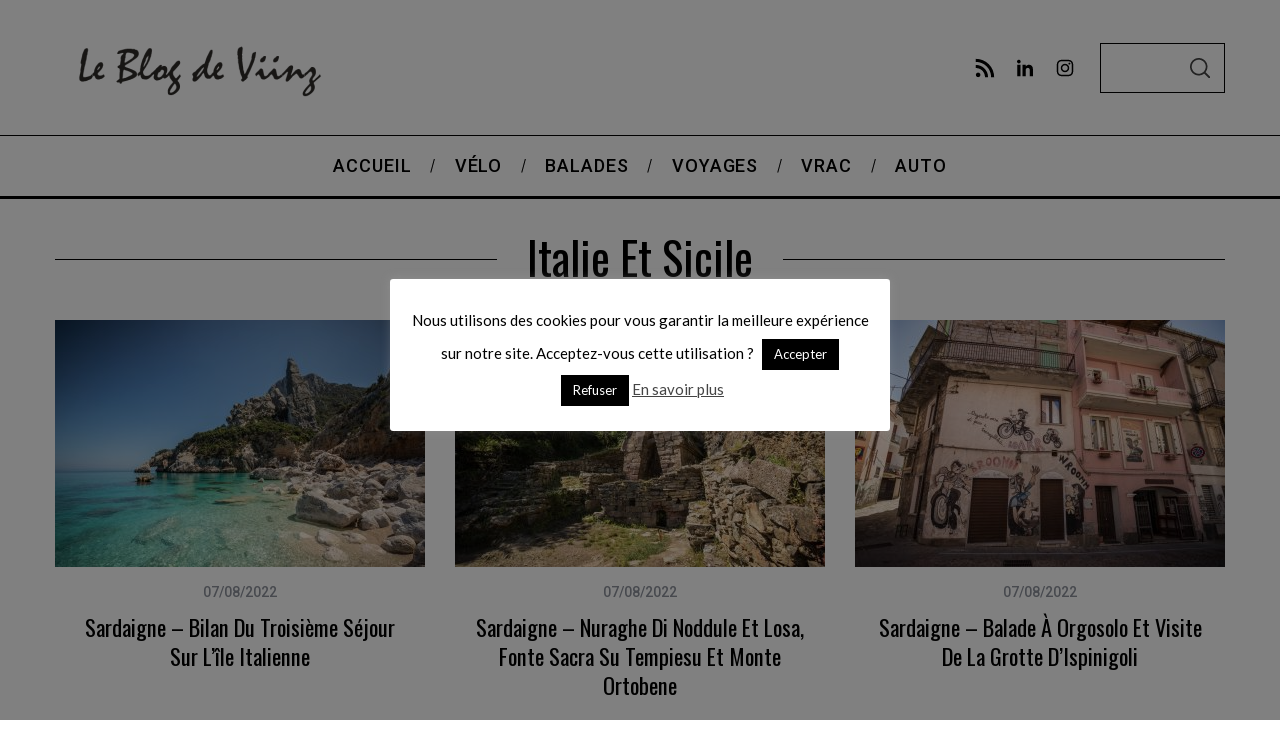

--- FILE ---
content_type: text/html; charset=UTF-8
request_url: https://www.viinz.com/voyages/europe/italie-sicile/
body_size: 33474
content:
<!doctype html>
<html lang="fr-FR">
<head>
    <meta charset="UTF-8">
    <meta name="viewport" content="width=device-width, minimum-scale=1">
    <meta name="theme-color" content="#000000">
    <link rel="profile" href="http://gmpg.org/xfn/11">
    <meta name='robots' content='index, follow, max-image-preview:large, max-snippet:-1, max-video-preview:-1' />
	<style>img:is([sizes="auto" i], [sizes^="auto," i]) { contain-intrinsic-size: 3000px 1500px }</style>
	
	<!-- This site is optimized with the Yoast SEO plugin v26.4 - https://yoast.com/wordpress/plugins/seo/ -->
	<title>Italie et Sicile - Le Blog de Viinz</title>
	<link rel="canonical" href="https://www.viinz.com/voyages/europe/italie-sicile/" />
	<link rel="next" href="https://www.viinz.com/voyages/europe/italie-sicile/page/2/" />
	<meta property="og:locale" content="fr_FR" />
	<meta property="og:type" content="article" />
	<meta property="og:title" content="Italie et Sicile - Le Blog de Viinz" />
	<meta property="og:url" content="https://www.viinz.com/voyages/europe/italie-sicile/" />
	<meta property="og:site_name" content="Le Blog de Viinz" />
	<script type="application/ld+json" class="yoast-schema-graph">{"@context":"https://schema.org","@graph":[{"@type":"CollectionPage","@id":"https://www.viinz.com/voyages/europe/italie-sicile/","url":"https://www.viinz.com/voyages/europe/italie-sicile/","name":"Italie et Sicile - Le Blog de Viinz","isPartOf":{"@id":"https://www.viinz.com/#website"},"primaryImageOfPage":{"@id":"https://www.viinz.com/voyages/europe/italie-sicile/#primaryimage"},"image":{"@id":"https://www.viinz.com/voyages/europe/italie-sicile/#primaryimage"},"thumbnailUrl":"https://www.viinz.com/wp-content/uploads/2022/08/randonnee-sardaigne-cala-goloritze-golfo-orosei-66.jpg","breadcrumb":{"@id":"https://www.viinz.com/voyages/europe/italie-sicile/#breadcrumb"},"inLanguage":"fr-FR"},{"@type":"ImageObject","inLanguage":"fr-FR","@id":"https://www.viinz.com/voyages/europe/italie-sicile/#primaryimage","url":"https://www.viinz.com/wp-content/uploads/2022/08/randonnee-sardaigne-cala-goloritze-golfo-orosei-66.jpg","contentUrl":"https://www.viinz.com/wp-content/uploads/2022/08/randonnee-sardaigne-cala-goloritze-golfo-orosei-66.jpg","width":2000,"height":1333},{"@type":"BreadcrumbList","@id":"https://www.viinz.com/voyages/europe/italie-sicile/#breadcrumb","itemListElement":[{"@type":"ListItem","position":1,"name":"Accueil","item":"https://www.viinz.com/"},{"@type":"ListItem","position":2,"name":"Voyages","item":"https://www.viinz.com/voyages/"},{"@type":"ListItem","position":3,"name":"Europe","item":"https://www.viinz.com/voyages/europe/"},{"@type":"ListItem","position":4,"name":"Italie et Sicile"}]},{"@type":"WebSite","@id":"https://www.viinz.com/#website","url":"https://www.viinz.com/","name":"Le Blog de Viinz","description":"","potentialAction":[{"@type":"SearchAction","target":{"@type":"EntryPoint","urlTemplate":"https://www.viinz.com/?s={search_term_string}"},"query-input":{"@type":"PropertyValueSpecification","valueRequired":true,"valueName":"search_term_string"}}],"inLanguage":"fr-FR"}]}</script>
	<!-- / Yoast SEO plugin. -->


<link rel='dns-prefetch' href='//www.viinz.com' />
<link rel='dns-prefetch' href='//fonts.googleapis.com' />
<link rel='preconnect' href='https://fonts.gstatic.com' crossorigin />
<link rel="alternate" type="application/rss+xml" title="Le Blog de Viinz &raquo; Flux" href="https://www.viinz.com/feed/" />
<link rel="alternate" type="application/rss+xml" title="Le Blog de Viinz &raquo; Flux des commentaires" href="https://www.viinz.com/comments/feed/" />
<link rel="alternate" type="application/rss+xml" title="Le Blog de Viinz &raquo; Flux de la catégorie Italie et Sicile" href="https://www.viinz.com/voyages/europe/italie-sicile/feed/" />
<script type="text/javascript">
/* <![CDATA[ */
window._wpemojiSettings = {"baseUrl":"https:\/\/s.w.org\/images\/core\/emoji\/16.0.1\/72x72\/","ext":".png","svgUrl":"https:\/\/s.w.org\/images\/core\/emoji\/16.0.1\/svg\/","svgExt":".svg","source":{"concatemoji":"https:\/\/www.viinz.com\/wp-includes\/js\/wp-emoji-release.min.js?ver=6.8.3"}};
/*! This file is auto-generated */
!function(s,n){var o,i,e;function c(e){try{var t={supportTests:e,timestamp:(new Date).valueOf()};sessionStorage.setItem(o,JSON.stringify(t))}catch(e){}}function p(e,t,n){e.clearRect(0,0,e.canvas.width,e.canvas.height),e.fillText(t,0,0);var t=new Uint32Array(e.getImageData(0,0,e.canvas.width,e.canvas.height).data),a=(e.clearRect(0,0,e.canvas.width,e.canvas.height),e.fillText(n,0,0),new Uint32Array(e.getImageData(0,0,e.canvas.width,e.canvas.height).data));return t.every(function(e,t){return e===a[t]})}function u(e,t){e.clearRect(0,0,e.canvas.width,e.canvas.height),e.fillText(t,0,0);for(var n=e.getImageData(16,16,1,1),a=0;a<n.data.length;a++)if(0!==n.data[a])return!1;return!0}function f(e,t,n,a){switch(t){case"flag":return n(e,"\ud83c\udff3\ufe0f\u200d\u26a7\ufe0f","\ud83c\udff3\ufe0f\u200b\u26a7\ufe0f")?!1:!n(e,"\ud83c\udde8\ud83c\uddf6","\ud83c\udde8\u200b\ud83c\uddf6")&&!n(e,"\ud83c\udff4\udb40\udc67\udb40\udc62\udb40\udc65\udb40\udc6e\udb40\udc67\udb40\udc7f","\ud83c\udff4\u200b\udb40\udc67\u200b\udb40\udc62\u200b\udb40\udc65\u200b\udb40\udc6e\u200b\udb40\udc67\u200b\udb40\udc7f");case"emoji":return!a(e,"\ud83e\udedf")}return!1}function g(e,t,n,a){var r="undefined"!=typeof WorkerGlobalScope&&self instanceof WorkerGlobalScope?new OffscreenCanvas(300,150):s.createElement("canvas"),o=r.getContext("2d",{willReadFrequently:!0}),i=(o.textBaseline="top",o.font="600 32px Arial",{});return e.forEach(function(e){i[e]=t(o,e,n,a)}),i}function t(e){var t=s.createElement("script");t.src=e,t.defer=!0,s.head.appendChild(t)}"undefined"!=typeof Promise&&(o="wpEmojiSettingsSupports",i=["flag","emoji"],n.supports={everything:!0,everythingExceptFlag:!0},e=new Promise(function(e){s.addEventListener("DOMContentLoaded",e,{once:!0})}),new Promise(function(t){var n=function(){try{var e=JSON.parse(sessionStorage.getItem(o));if("object"==typeof e&&"number"==typeof e.timestamp&&(new Date).valueOf()<e.timestamp+604800&&"object"==typeof e.supportTests)return e.supportTests}catch(e){}return null}();if(!n){if("undefined"!=typeof Worker&&"undefined"!=typeof OffscreenCanvas&&"undefined"!=typeof URL&&URL.createObjectURL&&"undefined"!=typeof Blob)try{var e="postMessage("+g.toString()+"("+[JSON.stringify(i),f.toString(),p.toString(),u.toString()].join(",")+"));",a=new Blob([e],{type:"text/javascript"}),r=new Worker(URL.createObjectURL(a),{name:"wpTestEmojiSupports"});return void(r.onmessage=function(e){c(n=e.data),r.terminate(),t(n)})}catch(e){}c(n=g(i,f,p,u))}t(n)}).then(function(e){for(var t in e)n.supports[t]=e[t],n.supports.everything=n.supports.everything&&n.supports[t],"flag"!==t&&(n.supports.everythingExceptFlag=n.supports.everythingExceptFlag&&n.supports[t]);n.supports.everythingExceptFlag=n.supports.everythingExceptFlag&&!n.supports.flag,n.DOMReady=!1,n.readyCallback=function(){n.DOMReady=!0}}).then(function(){return e}).then(function(){var e;n.supports.everything||(n.readyCallback(),(e=n.source||{}).concatemoji?t(e.concatemoji):e.wpemoji&&e.twemoji&&(t(e.twemoji),t(e.wpemoji)))}))}((window,document),window._wpemojiSettings);
/* ]]> */
</script>

<link rel='stylesheet' id='sc-style-css' href='https://www.viinz.com/wp-content/plugins/shortcodes-indep/css/sc-style.css?ver=6.8.3' type='text/css' media='all' />
<style id='wp-emoji-styles-inline-css' type='text/css'>

	img.wp-smiley, img.emoji {
		display: inline !important;
		border: none !important;
		box-shadow: none !important;
		height: 1em !important;
		width: 1em !important;
		margin: 0 0.07em !important;
		vertical-align: -0.1em !important;
		background: none !important;
		padding: 0 !important;
	}
</style>
<link rel='stylesheet' id='wp-block-library-css' href='https://www.viinz.com/wp-includes/css/dist/block-library/style.min.css?ver=6.8.3' type='text/css' media='all' />
<style id='classic-theme-styles-inline-css' type='text/css'>
/*! This file is auto-generated */
.wp-block-button__link{color:#fff;background-color:#32373c;border-radius:9999px;box-shadow:none;text-decoration:none;padding:calc(.667em + 2px) calc(1.333em + 2px);font-size:1.125em}.wp-block-file__button{background:#32373c;color:#fff;text-decoration:none}
</style>
<style id='global-styles-inline-css' type='text/css'>
:root{--wp--preset--aspect-ratio--square: 1;--wp--preset--aspect-ratio--4-3: 4/3;--wp--preset--aspect-ratio--3-4: 3/4;--wp--preset--aspect-ratio--3-2: 3/2;--wp--preset--aspect-ratio--2-3: 2/3;--wp--preset--aspect-ratio--16-9: 16/9;--wp--preset--aspect-ratio--9-16: 9/16;--wp--preset--color--black: #000000;--wp--preset--color--cyan-bluish-gray: #abb8c3;--wp--preset--color--white: #ffffff;--wp--preset--color--pale-pink: #f78da7;--wp--preset--color--vivid-red: #cf2e2e;--wp--preset--color--luminous-vivid-orange: #ff6900;--wp--preset--color--luminous-vivid-amber: #fcb900;--wp--preset--color--light-green-cyan: #7bdcb5;--wp--preset--color--vivid-green-cyan: #00d084;--wp--preset--color--pale-cyan-blue: #8ed1fc;--wp--preset--color--vivid-cyan-blue: #0693e3;--wp--preset--color--vivid-purple: #9b51e0;--wp--preset--gradient--vivid-cyan-blue-to-vivid-purple: linear-gradient(135deg,rgba(6,147,227,1) 0%,rgb(155,81,224) 100%);--wp--preset--gradient--light-green-cyan-to-vivid-green-cyan: linear-gradient(135deg,rgb(122,220,180) 0%,rgb(0,208,130) 100%);--wp--preset--gradient--luminous-vivid-amber-to-luminous-vivid-orange: linear-gradient(135deg,rgba(252,185,0,1) 0%,rgba(255,105,0,1) 100%);--wp--preset--gradient--luminous-vivid-orange-to-vivid-red: linear-gradient(135deg,rgba(255,105,0,1) 0%,rgb(207,46,46) 100%);--wp--preset--gradient--very-light-gray-to-cyan-bluish-gray: linear-gradient(135deg,rgb(238,238,238) 0%,rgb(169,184,195) 100%);--wp--preset--gradient--cool-to-warm-spectrum: linear-gradient(135deg,rgb(74,234,220) 0%,rgb(151,120,209) 20%,rgb(207,42,186) 40%,rgb(238,44,130) 60%,rgb(251,105,98) 80%,rgb(254,248,76) 100%);--wp--preset--gradient--blush-light-purple: linear-gradient(135deg,rgb(255,206,236) 0%,rgb(152,150,240) 100%);--wp--preset--gradient--blush-bordeaux: linear-gradient(135deg,rgb(254,205,165) 0%,rgb(254,45,45) 50%,rgb(107,0,62) 100%);--wp--preset--gradient--luminous-dusk: linear-gradient(135deg,rgb(255,203,112) 0%,rgb(199,81,192) 50%,rgb(65,88,208) 100%);--wp--preset--gradient--pale-ocean: linear-gradient(135deg,rgb(255,245,203) 0%,rgb(182,227,212) 50%,rgb(51,167,181) 100%);--wp--preset--gradient--electric-grass: linear-gradient(135deg,rgb(202,248,128) 0%,rgb(113,206,126) 100%);--wp--preset--gradient--midnight: linear-gradient(135deg,rgb(2,3,129) 0%,rgb(40,116,252) 100%);--wp--preset--font-size--small: 13px;--wp--preset--font-size--medium: 20px;--wp--preset--font-size--large: 36px;--wp--preset--font-size--x-large: 42px;--wp--preset--spacing--20: 0.44rem;--wp--preset--spacing--30: 0.67rem;--wp--preset--spacing--40: 1rem;--wp--preset--spacing--50: 1.5rem;--wp--preset--spacing--60: 2.25rem;--wp--preset--spacing--70: 3.38rem;--wp--preset--spacing--80: 5.06rem;--wp--preset--shadow--natural: 6px 6px 9px rgba(0, 0, 0, 0.2);--wp--preset--shadow--deep: 12px 12px 50px rgba(0, 0, 0, 0.4);--wp--preset--shadow--sharp: 6px 6px 0px rgba(0, 0, 0, 0.2);--wp--preset--shadow--outlined: 6px 6px 0px -3px rgba(255, 255, 255, 1), 6px 6px rgba(0, 0, 0, 1);--wp--preset--shadow--crisp: 6px 6px 0px rgba(0, 0, 0, 1);}:where(.is-layout-flex){gap: 0.5em;}:where(.is-layout-grid){gap: 0.5em;}body .is-layout-flex{display: flex;}.is-layout-flex{flex-wrap: wrap;align-items: center;}.is-layout-flex > :is(*, div){margin: 0;}body .is-layout-grid{display: grid;}.is-layout-grid > :is(*, div){margin: 0;}:where(.wp-block-columns.is-layout-flex){gap: 2em;}:where(.wp-block-columns.is-layout-grid){gap: 2em;}:where(.wp-block-post-template.is-layout-flex){gap: 1.25em;}:where(.wp-block-post-template.is-layout-grid){gap: 1.25em;}.has-black-color{color: var(--wp--preset--color--black) !important;}.has-cyan-bluish-gray-color{color: var(--wp--preset--color--cyan-bluish-gray) !important;}.has-white-color{color: var(--wp--preset--color--white) !important;}.has-pale-pink-color{color: var(--wp--preset--color--pale-pink) !important;}.has-vivid-red-color{color: var(--wp--preset--color--vivid-red) !important;}.has-luminous-vivid-orange-color{color: var(--wp--preset--color--luminous-vivid-orange) !important;}.has-luminous-vivid-amber-color{color: var(--wp--preset--color--luminous-vivid-amber) !important;}.has-light-green-cyan-color{color: var(--wp--preset--color--light-green-cyan) !important;}.has-vivid-green-cyan-color{color: var(--wp--preset--color--vivid-green-cyan) !important;}.has-pale-cyan-blue-color{color: var(--wp--preset--color--pale-cyan-blue) !important;}.has-vivid-cyan-blue-color{color: var(--wp--preset--color--vivid-cyan-blue) !important;}.has-vivid-purple-color{color: var(--wp--preset--color--vivid-purple) !important;}.has-black-background-color{background-color: var(--wp--preset--color--black) !important;}.has-cyan-bluish-gray-background-color{background-color: var(--wp--preset--color--cyan-bluish-gray) !important;}.has-white-background-color{background-color: var(--wp--preset--color--white) !important;}.has-pale-pink-background-color{background-color: var(--wp--preset--color--pale-pink) !important;}.has-vivid-red-background-color{background-color: var(--wp--preset--color--vivid-red) !important;}.has-luminous-vivid-orange-background-color{background-color: var(--wp--preset--color--luminous-vivid-orange) !important;}.has-luminous-vivid-amber-background-color{background-color: var(--wp--preset--color--luminous-vivid-amber) !important;}.has-light-green-cyan-background-color{background-color: var(--wp--preset--color--light-green-cyan) !important;}.has-vivid-green-cyan-background-color{background-color: var(--wp--preset--color--vivid-green-cyan) !important;}.has-pale-cyan-blue-background-color{background-color: var(--wp--preset--color--pale-cyan-blue) !important;}.has-vivid-cyan-blue-background-color{background-color: var(--wp--preset--color--vivid-cyan-blue) !important;}.has-vivid-purple-background-color{background-color: var(--wp--preset--color--vivid-purple) !important;}.has-black-border-color{border-color: var(--wp--preset--color--black) !important;}.has-cyan-bluish-gray-border-color{border-color: var(--wp--preset--color--cyan-bluish-gray) !important;}.has-white-border-color{border-color: var(--wp--preset--color--white) !important;}.has-pale-pink-border-color{border-color: var(--wp--preset--color--pale-pink) !important;}.has-vivid-red-border-color{border-color: var(--wp--preset--color--vivid-red) !important;}.has-luminous-vivid-orange-border-color{border-color: var(--wp--preset--color--luminous-vivid-orange) !important;}.has-luminous-vivid-amber-border-color{border-color: var(--wp--preset--color--luminous-vivid-amber) !important;}.has-light-green-cyan-border-color{border-color: var(--wp--preset--color--light-green-cyan) !important;}.has-vivid-green-cyan-border-color{border-color: var(--wp--preset--color--vivid-green-cyan) !important;}.has-pale-cyan-blue-border-color{border-color: var(--wp--preset--color--pale-cyan-blue) !important;}.has-vivid-cyan-blue-border-color{border-color: var(--wp--preset--color--vivid-cyan-blue) !important;}.has-vivid-purple-border-color{border-color: var(--wp--preset--color--vivid-purple) !important;}.has-vivid-cyan-blue-to-vivid-purple-gradient-background{background: var(--wp--preset--gradient--vivid-cyan-blue-to-vivid-purple) !important;}.has-light-green-cyan-to-vivid-green-cyan-gradient-background{background: var(--wp--preset--gradient--light-green-cyan-to-vivid-green-cyan) !important;}.has-luminous-vivid-amber-to-luminous-vivid-orange-gradient-background{background: var(--wp--preset--gradient--luminous-vivid-amber-to-luminous-vivid-orange) !important;}.has-luminous-vivid-orange-to-vivid-red-gradient-background{background: var(--wp--preset--gradient--luminous-vivid-orange-to-vivid-red) !important;}.has-very-light-gray-to-cyan-bluish-gray-gradient-background{background: var(--wp--preset--gradient--very-light-gray-to-cyan-bluish-gray) !important;}.has-cool-to-warm-spectrum-gradient-background{background: var(--wp--preset--gradient--cool-to-warm-spectrum) !important;}.has-blush-light-purple-gradient-background{background: var(--wp--preset--gradient--blush-light-purple) !important;}.has-blush-bordeaux-gradient-background{background: var(--wp--preset--gradient--blush-bordeaux) !important;}.has-luminous-dusk-gradient-background{background: var(--wp--preset--gradient--luminous-dusk) !important;}.has-pale-ocean-gradient-background{background: var(--wp--preset--gradient--pale-ocean) !important;}.has-electric-grass-gradient-background{background: var(--wp--preset--gradient--electric-grass) !important;}.has-midnight-gradient-background{background: var(--wp--preset--gradient--midnight) !important;}.has-small-font-size{font-size: var(--wp--preset--font-size--small) !important;}.has-medium-font-size{font-size: var(--wp--preset--font-size--medium) !important;}.has-large-font-size{font-size: var(--wp--preset--font-size--large) !important;}.has-x-large-font-size{font-size: var(--wp--preset--font-size--x-large) !important;}
:where(.wp-block-post-template.is-layout-flex){gap: 1.25em;}:where(.wp-block-post-template.is-layout-grid){gap: 1.25em;}
:where(.wp-block-columns.is-layout-flex){gap: 2em;}:where(.wp-block-columns.is-layout-grid){gap: 2em;}
:root :where(.wp-block-pullquote){font-size: 1.5em;line-height: 1.6;}
</style>
<link rel='stylesheet' id='cookie-law-info-css' href='https://www.viinz.com/wp-content/plugins/cookie-law-info/legacy/public/css/cookie-law-info-public.css?ver=3.3.6' type='text/css' media='all' />
<link rel='stylesheet' id='cookie-law-info-gdpr-css' href='https://www.viinz.com/wp-content/plugins/cookie-law-info/legacy/public/css/cookie-law-info-gdpr.css?ver=3.3.6' type='text/css' media='all' />
<link rel='stylesheet' id='flexslider-css' href='https://www.viinz.com/wp-content/plugins/flexslider-hg/css/flexslider.css?ver=6.8.3' type='text/css' media='all' />
<link rel='stylesheet' id='main-style-css' href='https://www.viinz.com/wp-content/themes/simplemag/style.css?ver=5.5' type='text/css' media='all' />
<link rel='stylesheet' id='slb_core-css' href='https://www.viinz.com/wp-content/plugins/simple-lightbox/client/css/app.css?ver=2.9.4' type='text/css' media='all' />
<link rel='stylesheet' id='simplemag-addons-style-css' href='https://www.viinz.com/wp-content/plugins/simplemag-addons/css/style.css?ver=6.8.3' type='text/css' media='all' />
<link rel="preload" as="style" href="https://fonts.googleapis.com/css?family=Roboto:500%7COswald%7CLato&#038;subset=latin&#038;display=swap&#038;ver=1756139208" /><link rel="stylesheet" href="https://fonts.googleapis.com/css?family=Roboto:500%7COswald%7CLato&#038;subset=latin&#038;display=swap&#038;ver=1756139208" media="print" onload="this.media='all'"><noscript><link rel="stylesheet" href="https://fonts.googleapis.com/css?family=Roboto:500%7COswald%7CLato&#038;subset=latin&#038;display=swap&#038;ver=1756139208" /></noscript><style id='simplemag-inline-css-inline-css' type='text/css'>
:root { --site-background: #fff; --site-color: #444; --hp-sections-space: 100px; } .site-header .site-branding { max-width: 300px; } .main-menu .sub-links .active-link, .main-menu .mega-menu-item:hover .item-title a, .main-menu > ul > .sub-menu-columns > .sub-menu > .sub-links > li > a { color: #ffcc0d; } .main-menu .sub-menu-two-columns > .sub-menu > .sub-links li a:after { background-color: #ffcc0d; } .main-menu .posts-loading:after { border-top-color: #ffcc0d; border-bottom-color: #ffcc0d; } .main-menu > ul > .link-arrow > a > span:after { border-color: transparent transparent #ffcc0d; } .main-menu > ul > li > .sub-menu { border-top-color: #ffcc0d; } .sidebar .widget { border-bottom-color: #000; } .footer-sidebar .widget_rss li:after, .footer-sidebar .widget_pages li:after, .footer-sidebar .widget_nav_menu li:after, .footer-sidebar .widget_categories ul li:after, .footer-sidebar .widget_recent_entries li:after, .footer-sidebar .widget_recent_comments li:after, .widget_nav_menu li:not(:last-of-type):after { background-color: #585b61; } .entry-title, .section-title { text-transform: capitalize; } @media only screen and (min-width: 960px) { .gallery-carousel__image img { height: 533px; } } .global-sliders .entry-title, .full-width-image .title, .full-width-video .title {font-size: 18px;} @media screen and (min-width: 300px) { .global-sliders .entry-title, .full-width-image .title, .full-width-video .title { font-size: calc(18px + (42 - 18) * ((100vw - 300px) / (1600 - 300))); } } @media screen and (min-width: 1600px) { .global-sliders .entry-title, .full-width-image .title, .full-width-video .title {font-size: 42px;} }.section-title .title {font-size: 22px;} @media screen and (min-width: 300px) { .section-title .title { font-size: calc(22px + (48 - 22) * ((100vw - 300px) / (1600 - 300))); } } @media screen and (min-width: 1600px) { .section-title .title {font-size: 48px;} }.page-title .entry-title {font-size: 24px;} @media screen and (min-width: 300px) { .page-title .entry-title { font-size: calc(24px + (52 - 24) * ((100vw - 300px) / (1600 - 300))); } } @media screen and (min-width: 1600px) { .page-title .entry-title {font-size: 52px;} }.entries .entry-title {font-size: 18px;} @media screen and (min-width: 300px) { .entries .entry-title { font-size: calc(18px + (24 - 18) * ((100vw - 300px) / (1600 - 300))); } } @media screen and (min-width: 1600px) { .entries .entry-title {font-size: 24px;} }
</style>
<script type="text/javascript" src="https://www.viinz.com/wp-includes/js/jquery/jquery.min.js?ver=3.7.1" id="jquery-core-js"></script>
<script type="text/javascript" src="https://www.viinz.com/wp-includes/js/jquery/jquery-migrate.min.js?ver=3.4.1" id="jquery-migrate-js"></script>
<script type="text/javascript" id="cookie-law-info-js-extra">
/* <![CDATA[ */
var Cli_Data = {"nn_cookie_ids":[],"cookielist":[],"non_necessary_cookies":[],"ccpaEnabled":"","ccpaRegionBased":"","ccpaBarEnabled":"","strictlyEnabled":["necessary","obligatoire"],"ccpaType":"gdpr","js_blocking":"","custom_integration":"","triggerDomRefresh":"","secure_cookies":""};
var cli_cookiebar_settings = {"animate_speed_hide":"500","animate_speed_show":"500","background":"#fff","border":"#444","border_on":"","button_1_button_colour":"#000","button_1_button_hover":"#000000","button_1_link_colour":"#fff","button_1_as_button":"1","button_1_new_win":"","button_2_button_colour":"#333","button_2_button_hover":"#292929","button_2_link_colour":"#444","button_2_as_button":"","button_2_hidebar":"1","button_3_button_colour":"#000","button_3_button_hover":"#000000","button_3_link_colour":"#fff","button_3_as_button":"1","button_3_new_win":"","button_4_button_colour":"#000","button_4_button_hover":"#000000","button_4_link_colour":"#fff","button_4_as_button":"1","button_7_button_colour":"#61a229","button_7_button_hover":"#4e8221","button_7_link_colour":"#fff","button_7_as_button":"1","button_7_new_win":"","font_family":"inherit","header_fix":"","notify_animate_hide":"","notify_animate_show":"","notify_div_id":"#cookie-law-info-bar","notify_position_horizontal":"right","notify_position_vertical":"bottom","scroll_close":"","scroll_close_reload":"","accept_close_reload":"","reject_close_reload":"","showagain_tab":"","showagain_background":"#fff","showagain_border":"#000","showagain_div_id":"#cookie-law-info-again","showagain_x_position":"5px","text":"#000","show_once_yn":"","show_once":"10000","logging_on":"","as_popup":"","popup_overlay":"1","bar_heading_text":"","cookie_bar_as":"popup","popup_showagain_position":"bottom-right","widget_position":"left"};
var log_object = {"ajax_url":"https:\/\/www.viinz.com\/wp-admin\/admin-ajax.php"};
/* ]]> */
</script>
<script type="text/javascript" src="https://www.viinz.com/wp-content/plugins/cookie-law-info/legacy/public/js/cookie-law-info-public.js?ver=3.3.6" id="cookie-law-info-js"></script>
<script type="text/javascript" src="https://www.viinz.com/wp-content/plugins/flexslider-hg/js/jquery.flexslider-min.js?ver=6.8.3" id="flexslider-js"></script>
<link rel="https://api.w.org/" href="https://www.viinz.com/wp-json/" /><link rel="alternate" title="JSON" type="application/json" href="https://www.viinz.com/wp-json/wp/v2/categories/25" /><link rel="EditURI" type="application/rsd+xml" title="RSD" href="https://www.viinz.com/xmlrpc.php?rsd" />
<meta name="generator" content="WordPress 6.8.3" />
<meta name="generator" content="Redux 4.5.8" /><script type="text/javascript">
(function(i,s,o,g,r,a,m){i['GoogleAnalyticsObject']=r;i[r]=i[r]||function(){
(i[r].q=i[r].q||[]).push(arguments)},i[r].l=1*new Date();a=s.createElement(o),
m=s.getElementsByTagName(o)[0];a.async=1;a.src=g;m.parentNode.insertBefore(a,m)
})(window,document,'script','https://www.google-analytics.com/analytics.js','ga');

ga('create', 'UA-2635224-2', 'auto');
ga('send', 'pageview');

</script>
<link rel="icon" href="https://www.viinz.com/wp-content/uploads/2017/10/cropped-10112016-A2E-Finale-Catalunya-49-copie-2-1-150x150.jpg" sizes="32x32" />
<link rel="icon" href="https://www.viinz.com/wp-content/uploads/2017/10/cropped-10112016-A2E-Finale-Catalunya-49-copie-2-1-381x381.jpg" sizes="192x192" />
<link rel="apple-touch-icon" href="https://www.viinz.com/wp-content/uploads/2017/10/cropped-10112016-A2E-Finale-Catalunya-49-copie-2-1-381x381.jpg" />
<meta name="msapplication-TileImage" content="https://www.viinz.com/wp-content/uploads/2017/10/cropped-10112016-A2E-Finale-Catalunya-49-copie-2-1-381x381.jpg" />
<style id="ti_option-dynamic-css" title="dynamic-css" class="redux-options-output">:root{--font_titles-font-family:Oswald;--titles_size-font-size:48px;--silder_titles_size-font-size:42px;--post_item_titles_size-font-size:24px;--single_font_size-font-size:52px;--font_text-font-family:Lato;--font_text-subsets:latin;--entry_content_font-font-size:18px;--entry_content_font-line-height:28px;--main_site_color:#ffcc0d;--secondary_site_color:#000000;--header_site_color:#ffffff;--site_top_strip_links-regular:#ffffff;--site_top_strip_links-hover:#ffcc0d;--slider_tint:#000000;--slider_tint_strength:0.1;--slider_tint_strength_hover:0.7;--footer_color:#242628;--footer_titles:#ffcc0d;--footer_text:#8c919b;--footer_links-regular:#8c919b;--footer_links-hover:#ffcc0d;}.menu, .entry-meta, .see-more, .read-more, .read-more-link, .nav-title, .related-posts-tabs li a, #submit, .copyright{font-family:Roboto;font-weight:500;font-style:normal;}.secondary-menu > ul > li{font-size:12px;}.main-menu > ul > li{font-size:18px;}.top-strip, .secondary-menu .sub-menu, .top-strip .search-form input[type="text"], .top-strip .social li ul{background-color:#000000;}.top-strip{border-bottom:0px solid #000;}.top-strip .social li a{color:#8c919b;}.main-menu{background-color:#ffffff;}.main-menu > ul > li{color:#000;}.main-menu > ul > li:hover{color:#333;}.main-menu > ul > li > a:before{background-color:#eeeeee;}.main-menu{border-top:1px solid #000;}.main-menu{border-bottom:3px solid #000;}.main-menu .sub-menu{background-color:#000000;}.main-menu .sub-menu li, .mega-menu-posts .item-title{color:#ffffff;}.main-menu .sub-menu li:hover, .mega-menu-posts .item-title:hover{color:#ffcc0d;}.sidebar{border-top:1px solid #000;border-bottom:1px solid #000;border-left:1px solid #000;border-right:1px solid #000;}.slide-dock{background-color:#ffffff;}.slide-dock__title, .slide-dock p{color:#000000;}.slide-dock .entry-meta a, .slide-dock .entry-title{color:#000000;}.footer-border-top, .footer-sidebar .widget-area:before, .footer-sidebar .widget{border-top:1px dotted #585b61;border-bottom:1px dotted #585b61;border-left:1px dotted #585b61;border-right:1px dotted #585b61;}.full-width-sidebar{background-color:#f8f8f8;}.full-width-sidebar, .full-width-sidebar a{color:#000000;}.copyright{background-color:#222222;}.copyright, .copyright a{color:#8c919b;}.copyright{border-top:0px dotted #585b61;}</style></head>

<body class="archive category category-italie-sicile category-25 wp-embed-responsive wp-theme-simplemag simplemag-5-5 ltr hide-strip main-menu-fixed layout-full">

    <section class="no-print top-strip">

        
        <div class="wrapper">

            <div id="mobile-menu-reveal" class="icon-button mobile-menu-reveal"><i class="hamburger-icon"></i></div>

            
            
        <nav class="secondary-menu" role="navigation" aria-label="Secondary Menu"><ul id="secondary_menu" class="menu"><li id="menu-item-29676" class="menu-item menu-item-type-post_type menu-item-object-page menu-item-home menu-item-29676"><a href="https://www.viinz.com/">Accueil</a></li>
<li id="menu-item-60481" class="menu-item menu-item-type-taxonomy menu-item-object-category menu-item-has-children menu-item-60481"><a href="https://www.viinz.com/a-bicyclette/">Vélo</a>
<ul class="sub-menu">
	<li id="menu-item-60482" class="menu-item menu-item-type-taxonomy menu-item-object-category menu-item-60482"><a href="https://www.viinz.com/a-bicyclette/courses/">Courses / Expériences</a></li>
	<li id="menu-item-60483" class="menu-item menu-item-type-taxonomy menu-item-object-category menu-item-60483"><a href="https://www.viinz.com/a-bicyclette/biketrip/">Balades / Voyages</a></li>
</ul>
</li>
<li id="menu-item-14837" class="menu-item menu-item-type-taxonomy menu-item-object-category menu-item-has-children menu-item-14837"><a href="https://www.viinz.com/balades/">Balades</a>
<ul class="sub-menu">
	<li id="menu-item-29830" class="menu-item menu-item-type-taxonomy menu-item-object-category menu-item-29830"><a href="https://www.viinz.com/balades/auvergne-rhone-alpes/">Auvergne-Rhône-Alpes</a></li>
	<li id="menu-item-29831" class="menu-item menu-item-type-taxonomy menu-item-object-category menu-item-29831"><a href="https://www.viinz.com/balades/bourgogne-franche-comte/">Bourgogne &#8211; Franche-Comté</a></li>
	<li id="menu-item-29832" class="menu-item menu-item-type-taxonomy menu-item-object-category menu-item-29832"><a href="https://www.viinz.com/balades/bretagne/">Bretagne</a></li>
	<li id="menu-item-29833" class="menu-item menu-item-type-taxonomy menu-item-object-category menu-item-29833"><a href="https://www.viinz.com/balades/centre-val-de-loire/">Centre &#8211; Val de Loire</a></li>
	<li id="menu-item-29834" class="menu-item menu-item-type-taxonomy menu-item-object-category menu-item-29834"><a href="https://www.viinz.com/balades/corse/">Corse</a></li>
	<li id="menu-item-29829" class="menu-item menu-item-type-taxonomy menu-item-object-category menu-item-29829"><a href="https://www.viinz.com/balades/alsace-champagne-ardenne-lorraine/">Grand-Est</a></li>
	<li id="menu-item-55009" class="menu-item menu-item-type-taxonomy menu-item-object-category menu-item-55009"><a href="https://www.viinz.com/balades/guadeloupe/">Guadeloupe</a></li>
	<li id="menu-item-29837" class="menu-item menu-item-type-taxonomy menu-item-object-category menu-item-29837"><a href="https://www.viinz.com/balades/nord-pas-de-calais-picardie/">Hauts-de-France</a></li>
	<li id="menu-item-29835" class="menu-item menu-item-type-taxonomy menu-item-object-category menu-item-29835"><a href="https://www.viinz.com/balades/ile-de-france/">Île de France</a></li>
	<li id="menu-item-29838" class="menu-item menu-item-type-taxonomy menu-item-object-category menu-item-29838"><a href="https://www.viinz.com/balades/normandie/">Normandie</a></li>
	<li id="menu-item-29828" class="menu-item menu-item-type-taxonomy menu-item-object-category menu-item-29828"><a href="https://www.viinz.com/balades/aquitaine-limousin-poitou-charentes/">Nouvelle-Acquitaine</a></li>
	<li id="menu-item-29836" class="menu-item menu-item-type-taxonomy menu-item-object-category menu-item-29836"><a href="https://www.viinz.com/balades/languedoc-roussillon-midi-pyrenees/">Occitanie</a></li>
	<li id="menu-item-29839" class="menu-item menu-item-type-taxonomy menu-item-object-category menu-item-29839"><a href="https://www.viinz.com/balades/pays-de-la-loire/">Pays de la Loire</a></li>
	<li id="menu-item-29840" class="menu-item menu-item-type-taxonomy menu-item-object-category menu-item-29840"><a href="https://www.viinz.com/balades/provence-alpes-cote-azur/">Provence-Alpes &#8211; Côte d&#8217;Azur</a></li>
</ul>
</li>
<li id="menu-item-29785" class="menu-item menu-item-type-taxonomy menu-item-object-category current-category-ancestor current-menu-ancestor menu-item-has-children menu-item-29785"><a href="https://www.viinz.com/voyages/">Voyages</a>
<ul class="sub-menu">
	<li id="menu-item-25142" class="menu-item menu-item-type-taxonomy menu-item-object-category menu-item-has-children menu-item-25142"><a href="https://www.viinz.com/voyages/ameriques/">Amériques</a>
	<ul class="sub-menu">
		<li id="menu-item-25143" class="menu-item menu-item-type-taxonomy menu-item-object-category menu-item-25143"><a href="https://www.viinz.com/voyages/ameriques/canada/">Canada</a></li>
		<li id="menu-item-25144" class="menu-item menu-item-type-taxonomy menu-item-object-category menu-item-25144"><a href="https://www.viinz.com/voyages/ameriques/usa/">U.S.A.</a></li>
	</ul>
</li>
	<li id="menu-item-25145" class="menu-item menu-item-type-taxonomy menu-item-object-category menu-item-has-children menu-item-25145"><a href="https://www.viinz.com/voyages/asie/">Asie</a>
	<ul class="sub-menu">
		<li id="menu-item-46726" class="menu-item menu-item-type-taxonomy menu-item-object-category menu-item-46726"><a href="https://www.viinz.com/voyages/asie/chine/">Chine</a></li>
		<li id="menu-item-25146" class="menu-item menu-item-type-taxonomy menu-item-object-category menu-item-25146"><a href="https://www.viinz.com/voyages/asie/indonesie/">Indonésie</a></li>
		<li id="menu-item-25147" class="menu-item menu-item-type-taxonomy menu-item-object-category menu-item-25147"><a href="https://www.viinz.com/voyages/asie/malaisie/">Malaisie</a></li>
		<li id="menu-item-25148" class="menu-item menu-item-type-taxonomy menu-item-object-category menu-item-25148"><a href="https://www.viinz.com/voyages/asie/singapour/">Singapour</a></li>
		<li id="menu-item-33701" class="menu-item menu-item-type-taxonomy menu-item-object-category menu-item-33701"><a href="https://www.viinz.com/voyages/asie/sri-lanka/">Sri Lanka</a></li>
		<li id="menu-item-48589" class="menu-item menu-item-type-taxonomy menu-item-object-category menu-item-48589"><a href="https://www.viinz.com/voyages/asie/taiwan/">Taïwan</a></li>
		<li id="menu-item-25149" class="menu-item menu-item-type-taxonomy menu-item-object-category menu-item-25149"><a href="https://www.viinz.com/voyages/asie/thailande/">Thaïlande</a></li>
	</ul>
</li>
	<li id="menu-item-25150" class="menu-item menu-item-type-taxonomy menu-item-object-category current-category-ancestor current-menu-ancestor current-menu-parent current-category-parent menu-item-has-children menu-item-25150"><a href="https://www.viinz.com/voyages/europe/">Europe</a>
	<ul class="sub-menu">
		<li id="menu-item-25151" class="menu-item menu-item-type-taxonomy menu-item-object-category menu-item-25151"><a href="https://www.viinz.com/voyages/europe/autriche/">Autriche</a></li>
		<li id="menu-item-25152" class="menu-item menu-item-type-taxonomy menu-item-object-category menu-item-25152"><a href="https://www.viinz.com/voyages/europe/espagne/">Espagne</a></li>
		<li id="menu-item-41394" class="menu-item menu-item-type-taxonomy menu-item-object-category menu-item-41394"><a href="https://www.viinz.com/voyages/europe/finlande/">Finlande</a></li>
		<li id="menu-item-25841" class="menu-item menu-item-type-taxonomy menu-item-object-category menu-item-25841"><a href="https://www.viinz.com/voyages/europe/grece/">Grèce</a></li>
		<li id="menu-item-25153" class="menu-item menu-item-type-taxonomy menu-item-object-category menu-item-25153"><a href="https://www.viinz.com/voyages/europe/hongrie/">Hongrie</a></li>
		<li id="menu-item-40126" class="menu-item menu-item-type-taxonomy menu-item-object-category menu-item-40126"><a href="https://www.viinz.com/voyages/europe/irlande/">Irlande</a></li>
		<li id="menu-item-29845" class="menu-item menu-item-type-taxonomy menu-item-object-category menu-item-29845"><a href="https://www.viinz.com/voyages/europe/islande/">Islande</a></li>
		<li id="menu-item-25154" class="menu-item menu-item-type-taxonomy menu-item-object-category current-menu-item menu-item-25154"><a href="https://www.viinz.com/voyages/europe/italie-sicile/" aria-current="page">Italie et Sicile</a></li>
		<li id="menu-item-25155" class="menu-item menu-item-type-taxonomy menu-item-object-category menu-item-25155"><a href="https://www.viinz.com/voyages/europe/norvege/">Norvège</a></li>
		<li id="menu-item-29841" class="menu-item menu-item-type-taxonomy menu-item-object-category menu-item-29841"><a href="https://www.viinz.com/voyages/europe/pays-bas/">Pays-Bas</a></li>
		<li id="menu-item-25156" class="menu-item menu-item-type-taxonomy menu-item-object-category menu-item-25156"><a href="https://www.viinz.com/voyages/europe/portugal/">Portugal</a></li>
		<li id="menu-item-33430" class="menu-item menu-item-type-taxonomy menu-item-object-category menu-item-33430"><a href="https://www.viinz.com/voyages/europe/roumanie/">Roumanie</a></li>
		<li id="menu-item-25159" class="menu-item menu-item-type-taxonomy menu-item-object-category menu-item-25159"><a href="https://www.viinz.com/voyages/europe/angleterre-royaume-uni/">Angleterre et Royaume-Uni</a></li>
		<li id="menu-item-36733" class="menu-item menu-item-type-taxonomy menu-item-object-category menu-item-36733"><a href="https://www.viinz.com/voyages/europe/suede/">Suède</a></li>
		<li id="menu-item-33103" class="menu-item menu-item-type-taxonomy menu-item-object-category menu-item-33103"><a href="https://www.viinz.com/voyages/europe/suisse/">Suisse</a></li>
	</ul>
</li>
	<li id="menu-item-25160" class="menu-item menu-item-type-taxonomy menu-item-object-category menu-item-has-children menu-item-25160"><a href="https://www.viinz.com/voyages/moyen-orient/">Moyen-Orient</a>
	<ul class="sub-menu">
		<li id="menu-item-25161" class="menu-item menu-item-type-taxonomy menu-item-object-category menu-item-25161"><a href="https://www.viinz.com/voyages/moyen-orient/dubai/">Dubaï</a></li>
		<li id="menu-item-42738" class="menu-item menu-item-type-taxonomy menu-item-object-category menu-item-42738"><a href="https://www.viinz.com/voyages/moyen-orient/israel/">Israël</a></li>
	</ul>
</li>
	<li id="menu-item-25162" class="menu-item menu-item-type-taxonomy menu-item-object-category menu-item-has-children menu-item-25162"><a href="https://www.viinz.com/voyages/oceanie/">Océanie</a>
	<ul class="sub-menu">
		<li id="menu-item-25163" class="menu-item menu-item-type-taxonomy menu-item-object-category menu-item-25163"><a href="https://www.viinz.com/voyages/oceanie/australie/">Australie</a></li>
		<li id="menu-item-25164" class="menu-item menu-item-type-taxonomy menu-item-object-category menu-item-25164"><a href="https://www.viinz.com/voyages/oceanie/nouvelle-caledonie/">Nouvelle-Calédonie</a></li>
	</ul>
</li>
</ul>
</li>
<li id="menu-item-29677" class="menu-item menu-item-type-taxonomy menu-item-object-category menu-item-has-children menu-item-29677"><a href="https://www.viinz.com/au-quotidien/">Vrac</a>
<ul class="sub-menu">
	<li id="menu-item-29827" class="menu-item menu-item-type-taxonomy menu-item-object-category menu-item-29827"><a href="https://www.viinz.com/au-quotidien/">Bazar</a></li>
	<li id="menu-item-29678" class="menu-item menu-item-type-taxonomy menu-item-object-category menu-item-29678"><a href="https://www.viinz.com/technophilie/">Techno</a></li>
	<li id="menu-item-29679" class="menu-item menu-item-type-taxonomy menu-item-object-category menu-item-29679"><a href="https://www.viinz.com/lectures/">Lectures</a></li>
</ul>
</li>
<li id="menu-item-29786" class="menu-item menu-item-type-taxonomy menu-item-object-category menu-item-has-children menu-item-29786"><a href="https://www.viinz.com/automobile/">Auto</a>
<ul class="sub-menu">
	<li id="menu-item-29787" class="menu-item menu-item-type-taxonomy menu-item-object-category menu-item-has-children menu-item-29787"><a href="https://www.viinz.com/automobile/allemagne/">Allemagne</a>
	<ul class="sub-menu">
		<li id="menu-item-29788" class="menu-item menu-item-type-taxonomy menu-item-object-category menu-item-29788"><a href="https://www.viinz.com/automobile/allemagne/audi/">Audi</a></li>
		<li id="menu-item-29789" class="menu-item menu-item-type-taxonomy menu-item-object-category menu-item-29789"><a href="https://www.viinz.com/automobile/allemagne/bmw/">BMW</a></li>
		<li id="menu-item-29790" class="menu-item menu-item-type-taxonomy menu-item-object-category menu-item-29790"><a href="https://www.viinz.com/automobile/allemagne/mercedes-benz/">Mercedes-Benz</a></li>
		<li id="menu-item-29813" class="menu-item menu-item-type-taxonomy menu-item-object-category menu-item-29813"><a href="https://www.viinz.com/automobile/allemagne/opel/">Opel</a></li>
		<li id="menu-item-29814" class="menu-item menu-item-type-taxonomy menu-item-object-category menu-item-29814"><a href="https://www.viinz.com/automobile/allemagne/porsche/">Porsche</a></li>
		<li id="menu-item-29815" class="menu-item menu-item-type-taxonomy menu-item-object-category menu-item-29815"><a href="https://www.viinz.com/automobile/allemagne/volkswagen/">Volkswagen</a></li>
	</ul>
</li>
	<li id="menu-item-29791" class="menu-item menu-item-type-taxonomy menu-item-object-category menu-item-has-children menu-item-29791"><a href="https://www.viinz.com/automobile/divers/">Divers</a>
	<ul class="sub-menu">
		<li id="menu-item-48666" class="menu-item menu-item-type-taxonomy menu-item-object-category menu-item-48666"><a href="https://www.viinz.com/automobile/divers/cupra/">CUPRA</a></li>
		<li id="menu-item-45167" class="menu-item menu-item-type-taxonomy menu-item-object-category menu-item-45167"><a href="https://www.viinz.com/automobile/divers/hyundai/">Hyundai</a></li>
		<li id="menu-item-29792" class="menu-item menu-item-type-taxonomy menu-item-object-category menu-item-29792"><a href="https://www.viinz.com/automobile/divers/kia/">KIA</a></li>
		<li id="menu-item-29821" class="menu-item menu-item-type-taxonomy menu-item-object-category menu-item-29821"><a href="https://www.viinz.com/automobile/divers/seat/">SEAT</a></li>
		<li id="menu-item-29822" class="menu-item menu-item-type-taxonomy menu-item-object-category menu-item-29822"><a href="https://www.viinz.com/automobile/divers/volvo/">Volvo</a></li>
	</ul>
</li>
	<li id="menu-item-29793" class="menu-item menu-item-type-taxonomy menu-item-object-category menu-item-has-children menu-item-29793"><a href="https://www.viinz.com/automobile/france/">France</a>
	<ul class="sub-menu">
		<li id="menu-item-29794" class="menu-item menu-item-type-taxonomy menu-item-object-category menu-item-29794"><a href="https://www.viinz.com/automobile/france/alpine/">Alpine</a></li>
		<li id="menu-item-29795" class="menu-item menu-item-type-taxonomy menu-item-object-category menu-item-29795"><a href="https://www.viinz.com/automobile/france/citroen/">Citroën</a></li>
		<li id="menu-item-29816" class="menu-item menu-item-type-taxonomy menu-item-object-category menu-item-29816"><a href="https://www.viinz.com/automobile/france/peugeot/">Peugeot</a></li>
		<li id="menu-item-29817" class="menu-item menu-item-type-taxonomy menu-item-object-category menu-item-29817"><a href="https://www.viinz.com/automobile/france/renault/">Renault</a></li>
	</ul>
</li>
	<li id="menu-item-29796" class="menu-item menu-item-type-taxonomy menu-item-object-category menu-item-has-children menu-item-29796"><a href="https://www.viinz.com/automobile/italie/">Italie</a>
	<ul class="sub-menu">
		<li id="menu-item-29797" class="menu-item menu-item-type-taxonomy menu-item-object-category menu-item-29797"><a href="https://www.viinz.com/automobile/italie/abarth/">Abarth</a></li>
		<li id="menu-item-29798" class="menu-item menu-item-type-taxonomy menu-item-object-category menu-item-29798"><a href="https://www.viinz.com/automobile/italie/alfa-romeo/">Alfa Romeo</a></li>
		<li id="menu-item-29799" class="menu-item menu-item-type-taxonomy menu-item-object-category menu-item-29799"><a href="https://www.viinz.com/automobile/italie/ferrari/">Ferrari</a></li>
		<li id="menu-item-29800" class="menu-item menu-item-type-taxonomy menu-item-object-category menu-item-29800"><a href="https://www.viinz.com/automobile/italie/fiat/">FIAT</a></li>
		<li id="menu-item-29801" class="menu-item menu-item-type-taxonomy menu-item-object-category menu-item-29801"><a href="https://www.viinz.com/automobile/italie/maserati/">Maserati</a></li>
	</ul>
</li>
	<li id="menu-item-29802" class="menu-item menu-item-type-taxonomy menu-item-object-category menu-item-has-children menu-item-29802"><a href="https://www.viinz.com/automobile/japon-auto/">Japon</a>
	<ul class="sub-menu">
		<li id="menu-item-29803" class="menu-item menu-item-type-taxonomy menu-item-object-category menu-item-29803"><a href="https://www.viinz.com/automobile/japon-auto/honda/">Honda</a></li>
		<li id="menu-item-29804" class="menu-item menu-item-type-taxonomy menu-item-object-category menu-item-29804"><a href="https://www.viinz.com/automobile/japon-auto/infiniti/">Infiniti</a></li>
		<li id="menu-item-45108" class="menu-item menu-item-type-taxonomy menu-item-object-category menu-item-45108"><a href="https://www.viinz.com/automobile/japon-auto/lexus/">Lexus</a></li>
		<li id="menu-item-29805" class="menu-item menu-item-type-taxonomy menu-item-object-category menu-item-29805"><a href="https://www.viinz.com/automobile/japon-auto/mazda/">Mazda</a></li>
		<li id="menu-item-29806" class="menu-item menu-item-type-taxonomy menu-item-object-category menu-item-29806"><a href="https://www.viinz.com/automobile/japon-auto/mitsubishi/">Mitsubishi</a></li>
		<li id="menu-item-29807" class="menu-item menu-item-type-taxonomy menu-item-object-category menu-item-29807"><a href="https://www.viinz.com/automobile/japon-auto/nissan/">Nissan</a></li>
		<li id="menu-item-29823" class="menu-item menu-item-type-taxonomy menu-item-object-category menu-item-29823"><a href="https://www.viinz.com/automobile/japon-auto/subaru/">Subaru</a></li>
		<li id="menu-item-48588" class="menu-item menu-item-type-taxonomy menu-item-object-category menu-item-48588"><a href="https://www.viinz.com/automobile/japon-auto/suzuki/">Suzuki</a></li>
		<li id="menu-item-29824" class="menu-item menu-item-type-taxonomy menu-item-object-category menu-item-29824"><a href="https://www.viinz.com/automobile/japon-auto/toyota/">Toyota</a></li>
	</ul>
</li>
	<li id="menu-item-29819" class="menu-item menu-item-type-taxonomy menu-item-object-category menu-item-has-children menu-item-29819"><a href="https://www.viinz.com/automobile/royaume-uni-auto/">Royaume-Uni</a>
	<ul class="sub-menu">
		<li id="menu-item-33700" class="menu-item menu-item-type-taxonomy menu-item-object-category menu-item-33700"><a href="https://www.viinz.com/automobile/royaume-uni-auto/caterham/">Caterham</a></li>
		<li id="menu-item-29811" class="menu-item menu-item-type-taxonomy menu-item-object-category menu-item-29811"><a href="https://www.viinz.com/automobile/royaume-uni-auto/jaguar/">Jaguar</a></li>
		<li id="menu-item-35917" class="menu-item menu-item-type-taxonomy menu-item-object-category menu-item-35917"><a href="https://www.viinz.com/automobile/royaume-uni-auto/mclaren/">McLaren</a></li>
		<li id="menu-item-29812" class="menu-item menu-item-type-taxonomy menu-item-object-category menu-item-29812"><a href="https://www.viinz.com/automobile/royaume-uni-auto/mini/">MINI</a></li>
	</ul>
</li>
	<li id="menu-item-29820" class="menu-item menu-item-type-taxonomy menu-item-object-category menu-item-has-children menu-item-29820"><a href="https://www.viinz.com/automobile/etats-unis-usa/">Etats-Unis &#8211; U.S.A.</a>
	<ul class="sub-menu">
		<li id="menu-item-29808" class="menu-item menu-item-type-taxonomy menu-item-object-category menu-item-29808"><a href="https://www.viinz.com/automobile/etats-unis-usa/chevrolet/">Chevrolet</a></li>
		<li id="menu-item-29809" class="menu-item menu-item-type-taxonomy menu-item-object-category menu-item-29809"><a href="https://www.viinz.com/automobile/etats-unis-usa/ford/">Ford</a></li>
		<li id="menu-item-29810" class="menu-item menu-item-type-taxonomy menu-item-object-category menu-item-29810"><a href="https://www.viinz.com/automobile/etats-unis-usa/jeep/">Jeep</a></li>
		<li id="menu-item-29825" class="menu-item menu-item-type-taxonomy menu-item-object-category menu-item-29825"><a href="https://www.viinz.com/automobile/etats-unis-usa/tesla/">Tesla</a></li>
	</ul>
</li>
</ul>
</li>
</ul></nav>
            
        </div><!-- .wrapper -->

    </section><!-- .top-strip -->



        <header id="masthead" class="site-header" role="banner" class="clearfix">
        <div id="branding" class="anmtd">
            <div class="wrapper">
            
<div class="header-row header-search">

    <div class="inner-cell">

        <a href="https://www.viinz.com" class="site-branding" rel="home"><img class="site-logo" src="https://www.viinz.com/wp-content/uploads/2013/07/logo-old.png" alt="Le Blog de Viinz - " width="300" height="75" /></a>
        
    </div>

        <div class="inner-cell social-cell">
        <ul class="social">
		<li><a href="#" class="social-share-link"><svg class="sm-svg-icon icon-share" width="22" height="22" aria-hidden="true" role="img" focusable="false" xmlns="http://www.w3.org/2000/svg" viewBox="0 0 1792 1792"><path d="M1792 640q0 26-19 45l-512 512q-19 19-45 19t-45-19-19-45V896H928q-98 0-175.5 6t-154 21.5-133 42.5-105.5 69.5-80 101-48.5 138.5-17.5 181q0 55 5 123 0 6 2.5 23.5t2.5 26.5q0 15-8.5 25t-23.5 10q-16 0-28-17-7-9-13-22t-13.5-30-10.5-24Q0 1286 0 1120q0-199 53-333 162-403 875-403h224V128q0-26 19-45t45-19 45 19l512 512q19 19 19 45z"></path></svg></a>
			<ul><li><a href="http://www.viinz.com/feed" class="link-feed" target="_blank"><svg class="sm-svg-icon icon-feed" width="22" height="22" aria-hidden="true" role="img" focusable="false" viewBox="0 0 24 24" version="1.1" xmlns="http://www.w3.org/2000/svg" xmlns:xlink="http://www.w3.org/1999/xlink"><path d="M2,8.667V12c5.515,0,10,4.485,10,10h3.333C15.333,14.637,9.363,8.667,2,8.667z M2,2v3.333 c9.19,0,16.667,7.477,16.667,16.667H22C22,10.955,13.045,2,2,2z M4.5,17C3.118,17,2,18.12,2,19.5S3.118,22,4.5,22S7,20.88,7,19.5 S5.882,17,4.5,17z"></path></svg></a></li><li><a href="http://fr.linkedin.com/in/vincentgaillot/" class="link-linkedin" target="_blank"><svg class="sm-svg-icon icon-linkedin" width="22" height="22" aria-hidden="true" role="img" focusable="false" viewBox="0 0 24 24" version="1.1" xmlns="http://www.w3.org/2000/svg" xmlns:xlink="http://www.w3.org/1999/xlink"><path d="M7.003 21H3.585V8.465h3.418V21zM5.294 7.02c-1.1 0-1.994-.9-1.994-2.01C3.3 3.9 4.193 3 5.294 3s1.994.9 1.994 2.01c0 1.11-.892 2.01-1.994 2.01zM20.678 21h-3.419v-6.386c0-3.838-4.558-3.547-4.558 0V21H9.283V8.465H12.7v2.011c1.59-2.946 7.977-3.164 7.977 2.822V21z"></path></svg></a></li><li><a href="http://instagram.com/viinz" class="link-instagram" target="_blank"><svg class="sm-svg-icon icon-instagram" width="22" height="22" aria-hidden="true" role="img" focusable="false" viewBox="0 0 24 24" version="1.1" xmlns="http://www.w3.org/2000/svg" xmlns:xlink="http://www.w3.org/1999/xlink"><path d="M12,4.622c2.403,0,2.688,0.009,3.637,0.052c0.877,0.04,1.354,0.187,1.671,0.31c0.42,0.163,0.72,0.358,1.035,0.673 c0.315,0.315,0.51,0.615,0.673,1.035c0.123,0.317,0.27,0.794,0.31,1.671c0.043,0.949,0.052,1.234,0.052,3.637 s-0.009,2.688-0.052,3.637c-0.04,0.877-0.187,1.354-0.31,1.671c-0.163,0.42-0.358,0.72-0.673,1.035 c-0.315,0.315-0.615,0.51-1.035,0.673c-0.317,0.123-0.794,0.27-1.671,0.31c-0.949,0.043-1.233,0.052-3.637,0.052 s-2.688-0.009-3.637-0.052c-0.877-0.04-1.354-0.187-1.671-0.31c-0.42-0.163-0.72-0.358-1.035-0.673 c-0.315-0.315-0.51-0.615-0.673-1.035c-0.123-0.317-0.27-0.794-0.31-1.671C4.631,14.688,4.622,14.403,4.622,12 s0.009-2.688,0.052-3.637c0.04-0.877,0.187-1.354,0.31-1.671c0.163-0.42,0.358-0.72,0.673-1.035 c0.315-0.315,0.615-0.51,1.035-0.673c0.317-0.123,0.794-0.27,1.671-0.31C9.312,4.631,9.597,4.622,12,4.622 M12,3 C9.556,3,9.249,3.01,8.289,3.054C7.331,3.098,6.677,3.25,6.105,3.472C5.513,3.702,5.011,4.01,4.511,4.511 c-0.5,0.5-0.808,1.002-1.038,1.594C3.25,6.677,3.098,7.331,3.054,8.289C3.01,9.249,3,9.556,3,12c0,2.444,0.01,2.751,0.054,3.711 c0.044,0.958,0.196,1.612,0.418,2.185c0.23,0.592,0.538,1.094,1.038,1.594c0.5,0.5,1.002,0.808,1.594,1.038 c0.572,0.222,1.227,0.375,2.185,0.418C9.249,20.99,9.556,21,12,21s2.751-0.01,3.711-0.054c0.958-0.044,1.612-0.196,2.185-0.418 c0.592-0.23,1.094-0.538,1.594-1.038c0.5-0.5,0.808-1.002,1.038-1.594c0.222-0.572,0.375-1.227,0.418-2.185 C20.99,14.751,21,14.444,21,12s-0.01-2.751-0.054-3.711c-0.044-0.958-0.196-1.612-0.418-2.185c-0.23-0.592-0.538-1.094-1.038-1.594 c-0.5-0.5-1.002-0.808-1.594-1.038c-0.572-0.222-1.227-0.375-2.185-0.418C14.751,3.01,14.444,3,12,3L12,3z M12,7.378 c-2.552,0-4.622,2.069-4.622,4.622S9.448,16.622,12,16.622s4.622-2.069,4.622-4.622S14.552,7.378,12,7.378z M12,15 c-1.657,0-3-1.343-3-3s1.343-3,3-3s3,1.343,3,3S13.657,15,12,15z M16.804,6.116c-0.596,0-1.08,0.484-1.08,1.08 s0.484,1.08,1.08,1.08c0.596,0,1.08-0.484,1.08-1.08S17.401,6.116,16.804,6.116z"></path></svg></a></li>		</ul>
		</li>
	</ul>    </div>
    
        <div class="inner-cell search-form-cell">
        


<form role="search" method="get" class="search-form" action="https://www.viinz.com/">
    <label for="search-form-6971ac47ac360">
        <span class="screen-reader-text">Search for:</span>
    </label>
    <div class="input-holder">
        <input type="search" id="search-form-6971ac47ac360" class="search-field" placeholder="Type and hit Enter ..." value="" name="s" />
        <button type="submit" class="search-submit"><svg class="sm-svg-icon icon-search" width="20" height="20" aria-hidden="true" role="img" focusable="false" xmlns="http://www.w3.org/2000/svg" viewBox="0 0 24 24"><path d="M0 10.498c0 5.786 4.711 10.498 10.497 10.498 2.514 0 4.819-.882 6.627-2.362l8.364 8.365L27 25.489l-8.366-8.365a10.4189 10.4189 0 0 0 2.361-6.626C20.995 4.712 16.284 0 10.497 0 4.711 0 0 4.712 0 10.498zm2.099 0c0-4.65 3.748-8.398 8.398-8.398 4.651 0 8.398 3.748 8.398 8.398 0 4.651-3.747 8.398-8.398 8.398-4.65 0-8.398-3.747-8.398-8.398z"></path></svg><span class="screen-reader-text">Search</span></button>
    </div>
</form>    </div>
    
</div><!-- .header-search -->            </div><!-- .wrapper -->
        </div><!-- #branding -->
    </header><!-- #masthead -->
    
    
    
        <nav class="no-print anmtd main-menu is-fixed" role="navigation" aria-label="Main Menu"><ul id="main_menu" class="menu"><li id="menu-item-29676" class="menu-item menu-item-type-post_type menu-item-object-page menu-item-home"><a href="https://www.viinz.com/"><span>Accueil</span></a></li>
<li id="menu-item-60481" class="menu-item menu-item-type-taxonomy menu-item-object-category menu-item-has-children"><a href="https://www.viinz.com/a-bicyclette/"><span>Vélo</span></a>
<ul class="sub-links">
	<li id="menu-item-60482" class="menu-item menu-item-type-taxonomy menu-item-object-category"><a href="https://www.viinz.com/a-bicyclette/courses/"><span>Courses / Expériences</span></a></li>
	<li id="menu-item-60483" class="menu-item menu-item-type-taxonomy menu-item-object-category"><a href="https://www.viinz.com/a-bicyclette/biketrip/"><span>Balades / Voyages</span></a></li>
</ul>
</li>
<li id="menu-item-14837" class="menu-item menu-item-type-taxonomy menu-item-object-category menu-item-has-children"><a href="https://www.viinz.com/balades/"><span>Balades</span></a>
<ul class="sub-links">
	<li id="menu-item-29830" class="menu-item menu-item-type-taxonomy menu-item-object-category"><a href="https://www.viinz.com/balades/auvergne-rhone-alpes/"><span>Auvergne-Rhône-Alpes</span></a></li>
	<li id="menu-item-29831" class="menu-item menu-item-type-taxonomy menu-item-object-category"><a href="https://www.viinz.com/balades/bourgogne-franche-comte/"><span>Bourgogne &#8211; Franche-Comté</span></a></li>
	<li id="menu-item-29832" class="menu-item menu-item-type-taxonomy menu-item-object-category"><a href="https://www.viinz.com/balades/bretagne/"><span>Bretagne</span></a></li>
	<li id="menu-item-29833" class="menu-item menu-item-type-taxonomy menu-item-object-category"><a href="https://www.viinz.com/balades/centre-val-de-loire/"><span>Centre &#8211; Val de Loire</span></a></li>
	<li id="menu-item-29834" class="menu-item menu-item-type-taxonomy menu-item-object-category"><a href="https://www.viinz.com/balades/corse/"><span>Corse</span></a></li>
	<li id="menu-item-29829" class="menu-item menu-item-type-taxonomy menu-item-object-category"><a href="https://www.viinz.com/balades/alsace-champagne-ardenne-lorraine/"><span>Grand-Est</span></a></li>
	<li id="menu-item-55009" class="menu-item menu-item-type-taxonomy menu-item-object-category"><a href="https://www.viinz.com/balades/guadeloupe/"><span>Guadeloupe</span></a></li>
	<li id="menu-item-29837" class="menu-item menu-item-type-taxonomy menu-item-object-category"><a href="https://www.viinz.com/balades/nord-pas-de-calais-picardie/"><span>Hauts-de-France</span></a></li>
	<li id="menu-item-29835" class="menu-item menu-item-type-taxonomy menu-item-object-category"><a href="https://www.viinz.com/balades/ile-de-france/"><span>Île de France</span></a></li>
	<li id="menu-item-29838" class="menu-item menu-item-type-taxonomy menu-item-object-category"><a href="https://www.viinz.com/balades/normandie/"><span>Normandie</span></a></li>
	<li id="menu-item-29828" class="menu-item menu-item-type-taxonomy menu-item-object-category"><a href="https://www.viinz.com/balades/aquitaine-limousin-poitou-charentes/"><span>Nouvelle-Acquitaine</span></a></li>
	<li id="menu-item-29836" class="menu-item menu-item-type-taxonomy menu-item-object-category"><a href="https://www.viinz.com/balades/languedoc-roussillon-midi-pyrenees/"><span>Occitanie</span></a></li>
	<li id="menu-item-29839" class="menu-item menu-item-type-taxonomy menu-item-object-category"><a href="https://www.viinz.com/balades/pays-de-la-loire/"><span>Pays de la Loire</span></a></li>
	<li id="menu-item-29840" class="menu-item menu-item-type-taxonomy menu-item-object-category"><a href="https://www.viinz.com/balades/provence-alpes-cote-azur/"><span>Provence-Alpes &#8211; Côte d&#8217;Azur</span></a></li>
</ul>
</li>
<li id="menu-item-29785" class="menu-item menu-item-type-taxonomy menu-item-object-category current-category-ancestor current-menu-ancestor menu-item-has-children"><a href="https://www.viinz.com/voyages/"><span>Voyages</span></a>
<ul class="sub-links">
	<li id="menu-item-25142" class="menu-item menu-item-type-taxonomy menu-item-object-category menu-item-has-children"><a href="https://www.viinz.com/voyages/ameriques/"><span>Amériques</span></a>
	<ul class="sub-links">
		<li id="menu-item-25143" class="menu-item menu-item-type-taxonomy menu-item-object-category"><a href="https://www.viinz.com/voyages/ameriques/canada/"><span>Canada</span></a></li>
		<li id="menu-item-25144" class="menu-item menu-item-type-taxonomy menu-item-object-category"><a href="https://www.viinz.com/voyages/ameriques/usa/"><span>U.S.A.</span></a></li>
	</ul>
</li>
	<li id="menu-item-25145" class="menu-item menu-item-type-taxonomy menu-item-object-category menu-item-has-children"><a href="https://www.viinz.com/voyages/asie/"><span>Asie</span></a>
	<ul class="sub-links">
		<li id="menu-item-46726" class="menu-item menu-item-type-taxonomy menu-item-object-category"><a href="https://www.viinz.com/voyages/asie/chine/"><span>Chine</span></a></li>
		<li id="menu-item-25146" class="menu-item menu-item-type-taxonomy menu-item-object-category"><a href="https://www.viinz.com/voyages/asie/indonesie/"><span>Indonésie</span></a></li>
		<li id="menu-item-25147" class="menu-item menu-item-type-taxonomy menu-item-object-category"><a href="https://www.viinz.com/voyages/asie/malaisie/"><span>Malaisie</span></a></li>
		<li id="menu-item-25148" class="menu-item menu-item-type-taxonomy menu-item-object-category"><a href="https://www.viinz.com/voyages/asie/singapour/"><span>Singapour</span></a></li>
		<li id="menu-item-33701" class="menu-item menu-item-type-taxonomy menu-item-object-category"><a href="https://www.viinz.com/voyages/asie/sri-lanka/"><span>Sri Lanka</span></a></li>
		<li id="menu-item-48589" class="menu-item menu-item-type-taxonomy menu-item-object-category"><a href="https://www.viinz.com/voyages/asie/taiwan/"><span>Taïwan</span></a></li>
		<li id="menu-item-25149" class="menu-item menu-item-type-taxonomy menu-item-object-category"><a href="https://www.viinz.com/voyages/asie/thailande/"><span>Thaïlande</span></a></li>
	</ul>
</li>
	<li id="menu-item-25150" class="menu-item menu-item-type-taxonomy menu-item-object-category current-category-ancestor current-menu-ancestor current-menu-parent current-category-parent menu-item-has-children"><a href="https://www.viinz.com/voyages/europe/"><span>Europe</span></a>
	<ul class="sub-links">
		<li id="menu-item-25151" class="menu-item menu-item-type-taxonomy menu-item-object-category"><a href="https://www.viinz.com/voyages/europe/autriche/"><span>Autriche</span></a></li>
		<li id="menu-item-25152" class="menu-item menu-item-type-taxonomy menu-item-object-category"><a href="https://www.viinz.com/voyages/europe/espagne/"><span>Espagne</span></a></li>
		<li id="menu-item-41394" class="menu-item menu-item-type-taxonomy menu-item-object-category"><a href="https://www.viinz.com/voyages/europe/finlande/"><span>Finlande</span></a></li>
		<li id="menu-item-25841" class="menu-item menu-item-type-taxonomy menu-item-object-category"><a href="https://www.viinz.com/voyages/europe/grece/"><span>Grèce</span></a></li>
		<li id="menu-item-25153" class="menu-item menu-item-type-taxonomy menu-item-object-category"><a href="https://www.viinz.com/voyages/europe/hongrie/"><span>Hongrie</span></a></li>
		<li id="menu-item-40126" class="menu-item menu-item-type-taxonomy menu-item-object-category"><a href="https://www.viinz.com/voyages/europe/irlande/"><span>Irlande</span></a></li>
		<li id="menu-item-29845" class="menu-item menu-item-type-taxonomy menu-item-object-category"><a href="https://www.viinz.com/voyages/europe/islande/"><span>Islande</span></a></li>
		<li id="menu-item-25154" class="menu-item menu-item-type-taxonomy menu-item-object-category current-menu-item"><a href="https://www.viinz.com/voyages/europe/italie-sicile/"><span>Italie et Sicile</span></a></li>
		<li id="menu-item-25155" class="menu-item menu-item-type-taxonomy menu-item-object-category"><a href="https://www.viinz.com/voyages/europe/norvege/"><span>Norvège</span></a></li>
		<li id="menu-item-29841" class="menu-item menu-item-type-taxonomy menu-item-object-category"><a href="https://www.viinz.com/voyages/europe/pays-bas/"><span>Pays-Bas</span></a></li>
		<li id="menu-item-25156" class="menu-item menu-item-type-taxonomy menu-item-object-category"><a href="https://www.viinz.com/voyages/europe/portugal/"><span>Portugal</span></a></li>
		<li id="menu-item-33430" class="menu-item menu-item-type-taxonomy menu-item-object-category"><a href="https://www.viinz.com/voyages/europe/roumanie/"><span>Roumanie</span></a></li>
		<li id="menu-item-25159" class="menu-item menu-item-type-taxonomy menu-item-object-category"><a href="https://www.viinz.com/voyages/europe/angleterre-royaume-uni/"><span>Angleterre et Royaume-Uni</span></a></li>
		<li id="menu-item-36733" class="menu-item menu-item-type-taxonomy menu-item-object-category"><a href="https://www.viinz.com/voyages/europe/suede/"><span>Suède</span></a></li>
		<li id="menu-item-33103" class="menu-item menu-item-type-taxonomy menu-item-object-category"><a href="https://www.viinz.com/voyages/europe/suisse/"><span>Suisse</span></a></li>
	</ul>
</li>
	<li id="menu-item-25160" class="menu-item menu-item-type-taxonomy menu-item-object-category menu-item-has-children"><a href="https://www.viinz.com/voyages/moyen-orient/"><span>Moyen-Orient</span></a>
	<ul class="sub-links">
		<li id="menu-item-25161" class="menu-item menu-item-type-taxonomy menu-item-object-category"><a href="https://www.viinz.com/voyages/moyen-orient/dubai/"><span>Dubaï</span></a></li>
		<li id="menu-item-42738" class="menu-item menu-item-type-taxonomy menu-item-object-category"><a href="https://www.viinz.com/voyages/moyen-orient/israel/"><span>Israël</span></a></li>
	</ul>
</li>
	<li id="menu-item-25162" class="menu-item menu-item-type-taxonomy menu-item-object-category menu-item-has-children"><a href="https://www.viinz.com/voyages/oceanie/"><span>Océanie</span></a>
	<ul class="sub-links">
		<li id="menu-item-25163" class="menu-item menu-item-type-taxonomy menu-item-object-category"><a href="https://www.viinz.com/voyages/oceanie/australie/"><span>Australie</span></a></li>
		<li id="menu-item-25164" class="menu-item menu-item-type-taxonomy menu-item-object-category"><a href="https://www.viinz.com/voyages/oceanie/nouvelle-caledonie/"><span>Nouvelle-Calédonie</span></a></li>
	</ul>
</li>
</ul>
</li>
<li id="menu-item-29677" class="menu-item menu-item-type-taxonomy menu-item-object-category menu-item-has-children"><a href="https://www.viinz.com/au-quotidien/"><span>Vrac</span></a>
<ul class="sub-links">
	<li id="menu-item-29827" class="menu-item menu-item-type-taxonomy menu-item-object-category"><a href="https://www.viinz.com/au-quotidien/"><span>Bazar</span></a></li>
	<li id="menu-item-29678" class="menu-item menu-item-type-taxonomy menu-item-object-category"><a href="https://www.viinz.com/technophilie/"><span>Techno</span></a></li>
	<li id="menu-item-29679" class="menu-item menu-item-type-taxonomy menu-item-object-category"><a href="https://www.viinz.com/lectures/"><span>Lectures</span></a></li>
</ul>
</li>
<li id="menu-item-29786" class="menu-item menu-item-type-taxonomy menu-item-object-category menu-item-has-children"><a href="https://www.viinz.com/automobile/"><span>Auto</span></a>
<ul class="sub-links">
	<li id="menu-item-29787" class="menu-item menu-item-type-taxonomy menu-item-object-category menu-item-has-children"><a href="https://www.viinz.com/automobile/allemagne/"><span>Allemagne</span></a>
	<ul class="sub-links">
		<li id="menu-item-29788" class="menu-item menu-item-type-taxonomy menu-item-object-category"><a href="https://www.viinz.com/automobile/allemagne/audi/"><span>Audi</span></a></li>
		<li id="menu-item-29789" class="menu-item menu-item-type-taxonomy menu-item-object-category"><a href="https://www.viinz.com/automobile/allemagne/bmw/"><span>BMW</span></a></li>
		<li id="menu-item-29790" class="menu-item menu-item-type-taxonomy menu-item-object-category"><a href="https://www.viinz.com/automobile/allemagne/mercedes-benz/"><span>Mercedes-Benz</span></a></li>
		<li id="menu-item-29813" class="menu-item menu-item-type-taxonomy menu-item-object-category"><a href="https://www.viinz.com/automobile/allemagne/opel/"><span>Opel</span></a></li>
		<li id="menu-item-29814" class="menu-item menu-item-type-taxonomy menu-item-object-category"><a href="https://www.viinz.com/automobile/allemagne/porsche/"><span>Porsche</span></a></li>
		<li id="menu-item-29815" class="menu-item menu-item-type-taxonomy menu-item-object-category"><a href="https://www.viinz.com/automobile/allemagne/volkswagen/"><span>Volkswagen</span></a></li>
	</ul>
</li>
	<li id="menu-item-29791" class="menu-item menu-item-type-taxonomy menu-item-object-category menu-item-has-children"><a href="https://www.viinz.com/automobile/divers/"><span>Divers</span></a>
	<ul class="sub-links">
		<li id="menu-item-48666" class="menu-item menu-item-type-taxonomy menu-item-object-category"><a href="https://www.viinz.com/automobile/divers/cupra/"><span>CUPRA</span></a></li>
		<li id="menu-item-45167" class="menu-item menu-item-type-taxonomy menu-item-object-category"><a href="https://www.viinz.com/automobile/divers/hyundai/"><span>Hyundai</span></a></li>
		<li id="menu-item-29792" class="menu-item menu-item-type-taxonomy menu-item-object-category"><a href="https://www.viinz.com/automobile/divers/kia/"><span>KIA</span></a></li>
		<li id="menu-item-29821" class="menu-item menu-item-type-taxonomy menu-item-object-category"><a href="https://www.viinz.com/automobile/divers/seat/"><span>SEAT</span></a></li>
		<li id="menu-item-29822" class="menu-item menu-item-type-taxonomy menu-item-object-category"><a href="https://www.viinz.com/automobile/divers/volvo/"><span>Volvo</span></a></li>
	</ul>
</li>
	<li id="menu-item-29793" class="menu-item menu-item-type-taxonomy menu-item-object-category menu-item-has-children"><a href="https://www.viinz.com/automobile/france/"><span>France</span></a>
	<ul class="sub-links">
		<li id="menu-item-29794" class="menu-item menu-item-type-taxonomy menu-item-object-category"><a href="https://www.viinz.com/automobile/france/alpine/"><span>Alpine</span></a></li>
		<li id="menu-item-29795" class="menu-item menu-item-type-taxonomy menu-item-object-category"><a href="https://www.viinz.com/automobile/france/citroen/"><span>Citroën</span></a></li>
		<li id="menu-item-29816" class="menu-item menu-item-type-taxonomy menu-item-object-category"><a href="https://www.viinz.com/automobile/france/peugeot/"><span>Peugeot</span></a></li>
		<li id="menu-item-29817" class="menu-item menu-item-type-taxonomy menu-item-object-category"><a href="https://www.viinz.com/automobile/france/renault/"><span>Renault</span></a></li>
	</ul>
</li>
	<li id="menu-item-29796" class="menu-item menu-item-type-taxonomy menu-item-object-category menu-item-has-children"><a href="https://www.viinz.com/automobile/italie/"><span>Italie</span></a>
	<ul class="sub-links">
		<li id="menu-item-29797" class="menu-item menu-item-type-taxonomy menu-item-object-category"><a href="https://www.viinz.com/automobile/italie/abarth/"><span>Abarth</span></a></li>
		<li id="menu-item-29798" class="menu-item menu-item-type-taxonomy menu-item-object-category"><a href="https://www.viinz.com/automobile/italie/alfa-romeo/"><span>Alfa Romeo</span></a></li>
		<li id="menu-item-29799" class="menu-item menu-item-type-taxonomy menu-item-object-category"><a href="https://www.viinz.com/automobile/italie/ferrari/"><span>Ferrari</span></a></li>
		<li id="menu-item-29800" class="menu-item menu-item-type-taxonomy menu-item-object-category"><a href="https://www.viinz.com/automobile/italie/fiat/"><span>FIAT</span></a></li>
		<li id="menu-item-29801" class="menu-item menu-item-type-taxonomy menu-item-object-category"><a href="https://www.viinz.com/automobile/italie/maserati/"><span>Maserati</span></a></li>
	</ul>
</li>
	<li id="menu-item-29802" class="menu-item menu-item-type-taxonomy menu-item-object-category menu-item-has-children"><a href="https://www.viinz.com/automobile/japon-auto/"><span>Japon</span></a>
	<ul class="sub-links">
		<li id="menu-item-29803" class="menu-item menu-item-type-taxonomy menu-item-object-category"><a href="https://www.viinz.com/automobile/japon-auto/honda/"><span>Honda</span></a></li>
		<li id="menu-item-29804" class="menu-item menu-item-type-taxonomy menu-item-object-category"><a href="https://www.viinz.com/automobile/japon-auto/infiniti/"><span>Infiniti</span></a></li>
		<li id="menu-item-45108" class="menu-item menu-item-type-taxonomy menu-item-object-category"><a href="https://www.viinz.com/automobile/japon-auto/lexus/"><span>Lexus</span></a></li>
		<li id="menu-item-29805" class="menu-item menu-item-type-taxonomy menu-item-object-category"><a href="https://www.viinz.com/automobile/japon-auto/mazda/"><span>Mazda</span></a></li>
		<li id="menu-item-29806" class="menu-item menu-item-type-taxonomy menu-item-object-category"><a href="https://www.viinz.com/automobile/japon-auto/mitsubishi/"><span>Mitsubishi</span></a></li>
		<li id="menu-item-29807" class="menu-item menu-item-type-taxonomy menu-item-object-category"><a href="https://www.viinz.com/automobile/japon-auto/nissan/"><span>Nissan</span></a></li>
		<li id="menu-item-29823" class="menu-item menu-item-type-taxonomy menu-item-object-category"><a href="https://www.viinz.com/automobile/japon-auto/subaru/"><span>Subaru</span></a></li>
		<li id="menu-item-48588" class="menu-item menu-item-type-taxonomy menu-item-object-category"><a href="https://www.viinz.com/automobile/japon-auto/suzuki/"><span>Suzuki</span></a></li>
		<li id="menu-item-29824" class="menu-item menu-item-type-taxonomy menu-item-object-category"><a href="https://www.viinz.com/automobile/japon-auto/toyota/"><span>Toyota</span></a></li>
	</ul>
</li>
	<li id="menu-item-29819" class="menu-item menu-item-type-taxonomy menu-item-object-category menu-item-has-children"><a href="https://www.viinz.com/automobile/royaume-uni-auto/"><span>Royaume-Uni</span></a>
	<ul class="sub-links">
		<li id="menu-item-33700" class="menu-item menu-item-type-taxonomy menu-item-object-category"><a href="https://www.viinz.com/automobile/royaume-uni-auto/caterham/"><span>Caterham</span></a></li>
		<li id="menu-item-29811" class="menu-item menu-item-type-taxonomy menu-item-object-category"><a href="https://www.viinz.com/automobile/royaume-uni-auto/jaguar/"><span>Jaguar</span></a></li>
		<li id="menu-item-35917" class="menu-item menu-item-type-taxonomy menu-item-object-category"><a href="https://www.viinz.com/automobile/royaume-uni-auto/mclaren/"><span>McLaren</span></a></li>
		<li id="menu-item-29812" class="menu-item menu-item-type-taxonomy menu-item-object-category"><a href="https://www.viinz.com/automobile/royaume-uni-auto/mini/"><span>MINI</span></a></li>
	</ul>
</li>
	<li id="menu-item-29820" class="menu-item menu-item-type-taxonomy menu-item-object-category menu-item-has-children"><a href="https://www.viinz.com/automobile/etats-unis-usa/"><span>Etats-Unis &#8211; U.S.A.</span></a>
	<ul class="sub-links">
		<li id="menu-item-29808" class="menu-item menu-item-type-taxonomy menu-item-object-category"><a href="https://www.viinz.com/automobile/etats-unis-usa/chevrolet/"><span>Chevrolet</span></a></li>
		<li id="menu-item-29809" class="menu-item menu-item-type-taxonomy menu-item-object-category"><a href="https://www.viinz.com/automobile/etats-unis-usa/ford/"><span>Ford</span></a></li>
		<li id="menu-item-29810" class="menu-item menu-item-type-taxonomy menu-item-object-category"><a href="https://www.viinz.com/automobile/etats-unis-usa/jeep/"><span>Jeep</span></a></li>
		<li id="menu-item-29825" class="menu-item menu-item-type-taxonomy menu-item-object-category"><a href="https://www.viinz.com/automobile/etats-unis-usa/tesla/"><span>Tesla</span></a></li>
	</ul>
</li>
</ul>
</li>
</ul></nav>
	<section id="content" role="main" class="site-content anmtd">
    	<div class="wrapper">

		
            <header class="entry-header page-header">
                <div class="page-title title-with-sep">
                    <h1 class="entry-title">
                                                    Italie et Sicile
                                            </h1>
                </div>
            </header>

            
            
            
                    
                    
                    <div class="grids grid-layout columns-size-3 entries">
                        
<article id="postid-59903" class="grid-4 post-59903 post type-post status-publish format-standard has-post-thumbnail hentry category-europe category-italie-sicile category-voyages tag-cala-gonone tag-dorgali tag-gola-di-gorropu tag-italie-2 tag-monte-albo tag-nuoro tag-nuraghe tag-nuragique tag-randonnee tag-sardaigne-2 tag-supramonte post-item post-odd">

    <div class="post-item-inner">

        
            
                <div class="entry-image">
            <div class="entry-image-inner">

                <a href="https://www.viinz.com/voyages/italie-sardaigne-randonnee-bilan-visites/" title="Sardaigne &#8211; bilan du troisième séjour sur l&#8217;île italienne">
                    <img width="370" height="247" src="https://www.viinz.com/wp-content/uploads/2022/08/randonnee-sardaigne-cala-goloritze-golfo-orosei-66-370x247.jpg" class="attachment-rectangle-size size-rectangle-size wp-post-image" alt="" />                </a>

                
                
            </div>
        </div>

        
    
            <div class="entry-details">

                <header class="entry-header">
                                        <div class="entry-meta"><time class="entry-date published" datetime="2022-08-07T15:19:32+02:00">07/08/2022</time><time class="updated" datetime="2022-08-07T15:19:51+02:00">&lt;07/08/2022</time></div>                    <h2 data-mh class="entry-title"><a href="https://www.viinz.com/voyages/italie-sardaigne-randonnee-bilan-visites/" rel="bookmark">Sardaigne &#8211; bilan du troisième séjour sur l&#8217;île italienne</a></h2>                            
                    </header>

                
        
    
                <footer class="entry-footer">
                    
    <div class="social-sharing" data-permalink="https://www.viinz.com/voyages/italie-sardaigne-randonnee-bilan-visites/">

        <a class="share-item share-facebook" href="http://www.facebook.com/sharer.php?u=https://www.viinz.com/voyages/italie-sardaigne-randonnee-bilan-visites/&t=Sardaigne &#8211; bilan du troisième séjour sur l&#8217;île italienne" target="blank">
            <svg class="sm-svg-icon icon-facebook" width="16" height="16" aria-hidden="true" role="img" focusable="false" viewBox="0 0 24 24" version="1.1" xmlns="http://www.w3.org/2000/svg" xmlns:xlink="http://www.w3.org/1999/xlink"><path d="M15.717 8.828h-2.848V6.96c0-.701.465-.865.792-.865h2.01V3.011L12.903 3C9.83 3 9.131 5.3 9.131 6.773v2.055H7.353v3.179h1.778V21h3.738v-8.993h2.522l.326-3.179z"/></svg>                    </a>

        <a class="share-item share-twitter" href="https://twitter.com/intent/tweet?original_referer=https://www.viinz.com/voyages/italie-sardaigne-randonnee-bilan-visites/&text=Sardaigne &#8211; bilan du troisième séjour sur l&#8217;île italienne&tw_p=tweetbutton&url=https://www.viinz.com/voyages/italie-sardaigne-randonnee-bilan-visites/" target="_blank">
            <svg class="sm-svg-icon icon-twitter" width="16" height="16" aria-hidden="true" role="img" focusable="false" viewBox="0 0 24 24" version="1.1" xmlns="http://www.w3.org/2000/svg" xmlns:xlink="http://www.w3.org/1999/xlink"><path d="M22.23,5.924c-0.736,0.326-1.527,0.547-2.357,0.646c0.847-0.508,1.498-1.312,1.804-2.27 c-0.793,0.47-1.671,0.812-2.606,0.996C18.324,4.498,17.257,4,16.077,4c-2.266,0-4.103,1.837-4.103,4.103 c0,0.322,0.036,0.635,0.106,0.935C8.67,8.867,5.647,7.234,3.623,4.751C3.27,5.357,3.067,6.062,3.067,6.814 c0,1.424,0.724,2.679,1.825,3.415c-0.673-0.021-1.305-0.206-1.859-0.513c0,0.017,0,0.034,0,0.052c0,1.988,1.414,3.647,3.292,4.023 c-0.344,0.094-0.707,0.144-1.081,0.144c-0.264,0-0.521-0.026-0.772-0.074c0.522,1.63,2.038,2.816,3.833,2.85 c-1.404,1.1-3.174,1.756-5.096,1.756c-0.331,0-0.658-0.019-0.979-0.057c1.816,1.164,3.973,1.843,6.29,1.843 c7.547,0,11.675-6.252,11.675-11.675c0-0.178-0.004-0.355-0.012-0.531C20.985,7.47,21.68,6.747,22.23,5.924z"></path></svg>                    </a>

                <a data-pin-custom="true" class="share-item share-pinterest" href="//pinterest.com/pin/create/button/?url=https://www.viinz.com/voyages/italie-sardaigne-randonnee-bilan-visites/&media=https://www.viinz.com/wp-content/uploads/2022/08/randonnee-sardaigne-cala-goloritze-golfo-orosei-66-800x533.jpg&description=Sardaigne &#8211; bilan du troisième séjour sur l&#8217;île italienne" target="_blank">
            <svg class="sm-svg-icon icon-pinterest" width="16" height="16" aria-hidden="true" role="img" focusable="false" viewBox="0 0 24 24" version="1.1" xmlns="http://www.w3.org/2000/svg" xmlns:xlink="http://www.w3.org/1999/xlink"><path d="M12.289,2C6.617,2,3.606,5.648,3.606,9.622c0,1.846,1.025,4.146,2.666,4.878c0.25,0.111,0.381,0.063,0.439-0.169 c0.044-0.175,0.267-1.029,0.365-1.428c0.032-0.128,0.017-0.237-0.091-0.362C6.445,11.911,6.01,10.75,6.01,9.668 c0-2.777,2.194-5.464,5.933-5.464c3.23,0,5.49,2.108,5.49,5.122c0,3.407-1.794,5.768-4.13,5.768c-1.291,0-2.257-1.021-1.948-2.277 c0.372-1.495,1.089-3.112,1.089-4.191c0-0.967-0.542-1.775-1.663-1.775c-1.319,0-2.379,1.309-2.379,3.059 c0,1.115,0.394,1.869,0.394,1.869s-1.302,5.279-1.54,6.261c-0.405,1.666,0.053,4.368,0.094,4.604 c0.021,0.126,0.167,0.169,0.25,0.063c0.129-0.165,1.699-2.419,2.142-4.051c0.158-0.59,0.817-2.995,0.817-2.995 c0.43,0.784,1.681,1.446,3.013,1.446c3.963,0,6.822-3.494,6.822-7.833C20.394,5.112,16.849,2,12.289,2"></path></svg>                    </a>

        
    </div><!-- social-sharing -->

                                    </footer>

            </div>

        
    </div>

</article>
<article id="postid-59761" class="grid-4 post-59761 post type-post status-publish format-standard has-post-thumbnail hentry category-europe category-italie-sicile category-voyages tag-fonte-sacra tag-italie-2 tag-losa tag-monte-ortobene tag-noddule tag-nuoro tag-nuraghe tag-nuraghe-losa tag-nuragique tag-sardaigne-2 tag-su-tempiesu tag-visite post-item post-even">

    <div class="post-item-inner">

        
            
                <div class="entry-image">
            <div class="entry-image-inner">

                <a href="https://www.viinz.com/voyages/italie-sardaigne-visite-nuraghe-su-tempiesu-losa-noddule-nuoro/" title="Sardaigne &#8211; Nuraghe di Noddule et Losa, Fonte Sacra Su Tempiesu et Monte Ortobene">
                    <img width="370" height="247" src="https://www.viinz.com/wp-content/uploads/2022/08/sardaigne-visite-fonte-sacra-su-tempiesu-orune-22-370x247.jpg" class="attachment-rectangle-size size-rectangle-size wp-post-image" alt="" />                </a>

                
                
            </div>
        </div>

        
    
            <div class="entry-details">

                <header class="entry-header">
                                        <div class="entry-meta"><time class="entry-date published" datetime="2022-08-07T14:54:00+02:00">07/08/2022</time><time class="updated" datetime="2022-08-07T14:54:00+02:00">&lt;07/08/2022</time></div>                    <h2 data-mh class="entry-title"><a href="https://www.viinz.com/voyages/italie-sardaigne-visite-nuraghe-su-tempiesu-losa-noddule-nuoro/" rel="bookmark">Sardaigne &#8211; Nuraghe di Noddule et Losa, Fonte Sacra Su Tempiesu et Monte Ortobene</a></h2>                            
                    </header>

                
        
    
                <footer class="entry-footer">
                    
    <div class="social-sharing" data-permalink="https://www.viinz.com/voyages/italie-sardaigne-visite-nuraghe-su-tempiesu-losa-noddule-nuoro/">

        <a class="share-item share-facebook" href="http://www.facebook.com/sharer.php?u=https://www.viinz.com/voyages/italie-sardaigne-visite-nuraghe-su-tempiesu-losa-noddule-nuoro/&t=Sardaigne &#8211; Nuraghe di Noddule et Losa, Fonte Sacra Su Tempiesu et Monte Ortobene" target="blank">
            <svg class="sm-svg-icon icon-facebook" width="16" height="16" aria-hidden="true" role="img" focusable="false" viewBox="0 0 24 24" version="1.1" xmlns="http://www.w3.org/2000/svg" xmlns:xlink="http://www.w3.org/1999/xlink"><path d="M15.717 8.828h-2.848V6.96c0-.701.465-.865.792-.865h2.01V3.011L12.903 3C9.83 3 9.131 5.3 9.131 6.773v2.055H7.353v3.179h1.778V21h3.738v-8.993h2.522l.326-3.179z"/></svg>                    </a>

        <a class="share-item share-twitter" href="https://twitter.com/intent/tweet?original_referer=https://www.viinz.com/voyages/italie-sardaigne-visite-nuraghe-su-tempiesu-losa-noddule-nuoro/&text=Sardaigne &#8211; Nuraghe di Noddule et Losa, Fonte Sacra Su Tempiesu et Monte Ortobene&tw_p=tweetbutton&url=https://www.viinz.com/voyages/italie-sardaigne-visite-nuraghe-su-tempiesu-losa-noddule-nuoro/" target="_blank">
            <svg class="sm-svg-icon icon-twitter" width="16" height="16" aria-hidden="true" role="img" focusable="false" viewBox="0 0 24 24" version="1.1" xmlns="http://www.w3.org/2000/svg" xmlns:xlink="http://www.w3.org/1999/xlink"><path d="M22.23,5.924c-0.736,0.326-1.527,0.547-2.357,0.646c0.847-0.508,1.498-1.312,1.804-2.27 c-0.793,0.47-1.671,0.812-2.606,0.996C18.324,4.498,17.257,4,16.077,4c-2.266,0-4.103,1.837-4.103,4.103 c0,0.322,0.036,0.635,0.106,0.935C8.67,8.867,5.647,7.234,3.623,4.751C3.27,5.357,3.067,6.062,3.067,6.814 c0,1.424,0.724,2.679,1.825,3.415c-0.673-0.021-1.305-0.206-1.859-0.513c0,0.017,0,0.034,0,0.052c0,1.988,1.414,3.647,3.292,4.023 c-0.344,0.094-0.707,0.144-1.081,0.144c-0.264,0-0.521-0.026-0.772-0.074c0.522,1.63,2.038,2.816,3.833,2.85 c-1.404,1.1-3.174,1.756-5.096,1.756c-0.331,0-0.658-0.019-0.979-0.057c1.816,1.164,3.973,1.843,6.29,1.843 c7.547,0,11.675-6.252,11.675-11.675c0-0.178-0.004-0.355-0.012-0.531C20.985,7.47,21.68,6.747,22.23,5.924z"></path></svg>                    </a>

                <a data-pin-custom="true" class="share-item share-pinterest" href="//pinterest.com/pin/create/button/?url=https://www.viinz.com/voyages/italie-sardaigne-visite-nuraghe-su-tempiesu-losa-noddule-nuoro/&media=https://www.viinz.com/wp-content/uploads/2022/08/sardaigne-visite-fonte-sacra-su-tempiesu-orune-22-800x533.jpg&description=Sardaigne &#8211; Nuraghe di Noddule et Losa, Fonte Sacra Su Tempiesu et Monte Ortobene" target="_blank">
            <svg class="sm-svg-icon icon-pinterest" width="16" height="16" aria-hidden="true" role="img" focusable="false" viewBox="0 0 24 24" version="1.1" xmlns="http://www.w3.org/2000/svg" xmlns:xlink="http://www.w3.org/1999/xlink"><path d="M12.289,2C6.617,2,3.606,5.648,3.606,9.622c0,1.846,1.025,4.146,2.666,4.878c0.25,0.111,0.381,0.063,0.439-0.169 c0.044-0.175,0.267-1.029,0.365-1.428c0.032-0.128,0.017-0.237-0.091-0.362C6.445,11.911,6.01,10.75,6.01,9.668 c0-2.777,2.194-5.464,5.933-5.464c3.23,0,5.49,2.108,5.49,5.122c0,3.407-1.794,5.768-4.13,5.768c-1.291,0-2.257-1.021-1.948-2.277 c0.372-1.495,1.089-3.112,1.089-4.191c0-0.967-0.542-1.775-1.663-1.775c-1.319,0-2.379,1.309-2.379,3.059 c0,1.115,0.394,1.869,0.394,1.869s-1.302,5.279-1.54,6.261c-0.405,1.666,0.053,4.368,0.094,4.604 c0.021,0.126,0.167,0.169,0.25,0.063c0.129-0.165,1.699-2.419,2.142-4.051c0.158-0.59,0.817-2.995,0.817-2.995 c0.43,0.784,1.681,1.446,3.013,1.446c3.963,0,6.822-3.494,6.822-7.833C20.394,5.112,16.849,2,12.289,2"></path></svg>                    </a>

        
    </div><!-- social-sharing -->

                                    </footer>

            </div>

        
    </div>

</article>
<article id="postid-59757" class="grid-4 post-59757 post type-post status-publish format-standard has-post-thumbnail hentry category-europe category-italie-sicile category-voyages tag-grotte tag-ispinigoli tag-italie-2 tag-montes tag-orgosolo tag-sardaigne-2 tag-visite post-item post-odd">

    <div class="post-item-inner">

        
            
                <div class="entry-image">
            <div class="entry-image-inner">

                <a href="https://www.viinz.com/voyages/italie-sardaigne-visite-orgosolo-grotta-ispinigoli/" title="Sardaigne &#8211; balade à Orgosolo et visite de la grotte d&#8217;Ispinigoli">
                    <img width="370" height="247" src="https://www.viinz.com/wp-content/uploads/2022/08/visite-sardaigne-fresques-orgosolo-24-370x247.jpg" class="attachment-rectangle-size size-rectangle-size wp-post-image" alt="" />                </a>

                
                
            </div>
        </div>

        
    
            <div class="entry-details">

                <header class="entry-header">
                                        <div class="entry-meta"><time class="entry-date published" datetime="2022-08-07T14:09:57+02:00">07/08/2022</time><time class="updated" datetime="2022-08-07T14:09:57+02:00">&lt;07/08/2022</time></div>                    <h2 data-mh class="entry-title"><a href="https://www.viinz.com/voyages/italie-sardaigne-visite-orgosolo-grotta-ispinigoli/" rel="bookmark">Sardaigne &#8211; balade à Orgosolo et visite de la grotte d&#8217;Ispinigoli</a></h2>                            
                    </header>

                
        
    
                <footer class="entry-footer">
                    
    <div class="social-sharing" data-permalink="https://www.viinz.com/voyages/italie-sardaigne-visite-orgosolo-grotta-ispinigoli/">

        <a class="share-item share-facebook" href="http://www.facebook.com/sharer.php?u=https://www.viinz.com/voyages/italie-sardaigne-visite-orgosolo-grotta-ispinigoli/&t=Sardaigne &#8211; balade à Orgosolo et visite de la grotte d&#8217;Ispinigoli" target="blank">
            <svg class="sm-svg-icon icon-facebook" width="16" height="16" aria-hidden="true" role="img" focusable="false" viewBox="0 0 24 24" version="1.1" xmlns="http://www.w3.org/2000/svg" xmlns:xlink="http://www.w3.org/1999/xlink"><path d="M15.717 8.828h-2.848V6.96c0-.701.465-.865.792-.865h2.01V3.011L12.903 3C9.83 3 9.131 5.3 9.131 6.773v2.055H7.353v3.179h1.778V21h3.738v-8.993h2.522l.326-3.179z"/></svg>                    </a>

        <a class="share-item share-twitter" href="https://twitter.com/intent/tweet?original_referer=https://www.viinz.com/voyages/italie-sardaigne-visite-orgosolo-grotta-ispinigoli/&text=Sardaigne &#8211; balade à Orgosolo et visite de la grotte d&#8217;Ispinigoli&tw_p=tweetbutton&url=https://www.viinz.com/voyages/italie-sardaigne-visite-orgosolo-grotta-ispinigoli/" target="_blank">
            <svg class="sm-svg-icon icon-twitter" width="16" height="16" aria-hidden="true" role="img" focusable="false" viewBox="0 0 24 24" version="1.1" xmlns="http://www.w3.org/2000/svg" xmlns:xlink="http://www.w3.org/1999/xlink"><path d="M22.23,5.924c-0.736,0.326-1.527,0.547-2.357,0.646c0.847-0.508,1.498-1.312,1.804-2.27 c-0.793,0.47-1.671,0.812-2.606,0.996C18.324,4.498,17.257,4,16.077,4c-2.266,0-4.103,1.837-4.103,4.103 c0,0.322,0.036,0.635,0.106,0.935C8.67,8.867,5.647,7.234,3.623,4.751C3.27,5.357,3.067,6.062,3.067,6.814 c0,1.424,0.724,2.679,1.825,3.415c-0.673-0.021-1.305-0.206-1.859-0.513c0,0.017,0,0.034,0,0.052c0,1.988,1.414,3.647,3.292,4.023 c-0.344,0.094-0.707,0.144-1.081,0.144c-0.264,0-0.521-0.026-0.772-0.074c0.522,1.63,2.038,2.816,3.833,2.85 c-1.404,1.1-3.174,1.756-5.096,1.756c-0.331,0-0.658-0.019-0.979-0.057c1.816,1.164,3.973,1.843,6.29,1.843 c7.547,0,11.675-6.252,11.675-11.675c0-0.178-0.004-0.355-0.012-0.531C20.985,7.47,21.68,6.747,22.23,5.924z"></path></svg>                    </a>

                <a data-pin-custom="true" class="share-item share-pinterest" href="//pinterest.com/pin/create/button/?url=https://www.viinz.com/voyages/italie-sardaigne-visite-orgosolo-grotta-ispinigoli/&media=https://www.viinz.com/wp-content/uploads/2022/08/visite-sardaigne-fresques-orgosolo-24-800x533.jpg&description=Sardaigne &#8211; balade à Orgosolo et visite de la grotte d&#8217;Ispinigoli" target="_blank">
            <svg class="sm-svg-icon icon-pinterest" width="16" height="16" aria-hidden="true" role="img" focusable="false" viewBox="0 0 24 24" version="1.1" xmlns="http://www.w3.org/2000/svg" xmlns:xlink="http://www.w3.org/1999/xlink"><path d="M12.289,2C6.617,2,3.606,5.648,3.606,9.622c0,1.846,1.025,4.146,2.666,4.878c0.25,0.111,0.381,0.063,0.439-0.169 c0.044-0.175,0.267-1.029,0.365-1.428c0.032-0.128,0.017-0.237-0.091-0.362C6.445,11.911,6.01,10.75,6.01,9.668 c0-2.777,2.194-5.464,5.933-5.464c3.23,0,5.49,2.108,5.49,5.122c0,3.407-1.794,5.768-4.13,5.768c-1.291,0-2.257-1.021-1.948-2.277 c0.372-1.495,1.089-3.112,1.089-4.191c0-0.967-0.542-1.775-1.663-1.775c-1.319,0-2.379,1.309-2.379,3.059 c0,1.115,0.394,1.869,0.394,1.869s-1.302,5.279-1.54,6.261c-0.405,1.666,0.053,4.368,0.094,4.604 c0.021,0.126,0.167,0.169,0.25,0.063c0.129-0.165,1.699-2.419,2.142-4.051c0.158-0.59,0.817-2.995,0.817-2.995 c0.43,0.784,1.681,1.446,3.013,1.446c3.963,0,6.822-3.494,6.822-7.833C20.394,5.112,16.849,2,12.289,2"></path></svg>                    </a>

        
    </div><!-- social-sharing -->

                                    </footer>

            </div>

        
    </div>

</article>
<article id="postid-59754" class="grid-4 post-59754 post type-post status-publish format-standard has-post-thumbnail hentry category-europe category-italie-sicile category-voyages tag-italie-2 tag-monte-fumai tag-monte-novo-san-giovanni tag-montes tag-orgosolo tag-randonnee tag-sardaigne-2 post-item post-even">

    <div class="post-item-inner">

        
            
                <div class="entry-image">
            <div class="entry-image-inner">

                <a href="https://www.viinz.com/voyages/italie-sardaigne-randonnee-montes-monte-novo-san-giovanni/" title="Sardaigne &#8211; randonnée en forêt de Montes et Monte Novo San Giovanni">
                    <img width="370" height="247" src="https://www.viinz.com/wp-content/uploads/2022/08/randonnee-sardaigne-monte-novo-san-giovanni-montes-29-370x247.jpg" class="attachment-rectangle-size size-rectangle-size wp-post-image" alt="" loading="lazy" />                </a>

                
                
            </div>
        </div>

        
    
            <div class="entry-details">

                <header class="entry-header">
                                        <div class="entry-meta"><time class="entry-date published" datetime="2022-08-07T13:36:46+02:00">07/08/2022</time><time class="updated" datetime="2022-08-07T13:36:46+02:00">&lt;07/08/2022</time></div>                    <h2 data-mh class="entry-title"><a href="https://www.viinz.com/voyages/italie-sardaigne-randonnee-montes-monte-novo-san-giovanni/" rel="bookmark">Sardaigne &#8211; randonnée en forêt de Montes et Monte Novo San Giovanni</a></h2>                            
                    </header>

                
        
    
                <footer class="entry-footer">
                    
    <div class="social-sharing" data-permalink="https://www.viinz.com/voyages/italie-sardaigne-randonnee-montes-monte-novo-san-giovanni/">

        <a class="share-item share-facebook" href="http://www.facebook.com/sharer.php?u=https://www.viinz.com/voyages/italie-sardaigne-randonnee-montes-monte-novo-san-giovanni/&t=Sardaigne &#8211; randonnée en forêt de Montes et Monte Novo San Giovanni" target="blank">
            <svg class="sm-svg-icon icon-facebook" width="16" height="16" aria-hidden="true" role="img" focusable="false" viewBox="0 0 24 24" version="1.1" xmlns="http://www.w3.org/2000/svg" xmlns:xlink="http://www.w3.org/1999/xlink"><path d="M15.717 8.828h-2.848V6.96c0-.701.465-.865.792-.865h2.01V3.011L12.903 3C9.83 3 9.131 5.3 9.131 6.773v2.055H7.353v3.179h1.778V21h3.738v-8.993h2.522l.326-3.179z"/></svg>                    </a>

        <a class="share-item share-twitter" href="https://twitter.com/intent/tweet?original_referer=https://www.viinz.com/voyages/italie-sardaigne-randonnee-montes-monte-novo-san-giovanni/&text=Sardaigne &#8211; randonnée en forêt de Montes et Monte Novo San Giovanni&tw_p=tweetbutton&url=https://www.viinz.com/voyages/italie-sardaigne-randonnee-montes-monte-novo-san-giovanni/" target="_blank">
            <svg class="sm-svg-icon icon-twitter" width="16" height="16" aria-hidden="true" role="img" focusable="false" viewBox="0 0 24 24" version="1.1" xmlns="http://www.w3.org/2000/svg" xmlns:xlink="http://www.w3.org/1999/xlink"><path d="M22.23,5.924c-0.736,0.326-1.527,0.547-2.357,0.646c0.847-0.508,1.498-1.312,1.804-2.27 c-0.793,0.47-1.671,0.812-2.606,0.996C18.324,4.498,17.257,4,16.077,4c-2.266,0-4.103,1.837-4.103,4.103 c0,0.322,0.036,0.635,0.106,0.935C8.67,8.867,5.647,7.234,3.623,4.751C3.27,5.357,3.067,6.062,3.067,6.814 c0,1.424,0.724,2.679,1.825,3.415c-0.673-0.021-1.305-0.206-1.859-0.513c0,0.017,0,0.034,0,0.052c0,1.988,1.414,3.647,3.292,4.023 c-0.344,0.094-0.707,0.144-1.081,0.144c-0.264,0-0.521-0.026-0.772-0.074c0.522,1.63,2.038,2.816,3.833,2.85 c-1.404,1.1-3.174,1.756-5.096,1.756c-0.331,0-0.658-0.019-0.979-0.057c1.816,1.164,3.973,1.843,6.29,1.843 c7.547,0,11.675-6.252,11.675-11.675c0-0.178-0.004-0.355-0.012-0.531C20.985,7.47,21.68,6.747,22.23,5.924z"></path></svg>                    </a>

                <a data-pin-custom="true" class="share-item share-pinterest" href="//pinterest.com/pin/create/button/?url=https://www.viinz.com/voyages/italie-sardaigne-randonnee-montes-monte-novo-san-giovanni/&media=https://www.viinz.com/wp-content/uploads/2022/08/randonnee-sardaigne-monte-novo-san-giovanni-montes-29-800x533.jpg&description=Sardaigne &#8211; randonnée en forêt de Montes et Monte Novo San Giovanni" target="_blank">
            <svg class="sm-svg-icon icon-pinterest" width="16" height="16" aria-hidden="true" role="img" focusable="false" viewBox="0 0 24 24" version="1.1" xmlns="http://www.w3.org/2000/svg" xmlns:xlink="http://www.w3.org/1999/xlink"><path d="M12.289,2C6.617,2,3.606,5.648,3.606,9.622c0,1.846,1.025,4.146,2.666,4.878c0.25,0.111,0.381,0.063,0.439-0.169 c0.044-0.175,0.267-1.029,0.365-1.428c0.032-0.128,0.017-0.237-0.091-0.362C6.445,11.911,6.01,10.75,6.01,9.668 c0-2.777,2.194-5.464,5.933-5.464c3.23,0,5.49,2.108,5.49,5.122c0,3.407-1.794,5.768-4.13,5.768c-1.291,0-2.257-1.021-1.948-2.277 c0.372-1.495,1.089-3.112,1.089-4.191c0-0.967-0.542-1.775-1.663-1.775c-1.319,0-2.379,1.309-2.379,3.059 c0,1.115,0.394,1.869,0.394,1.869s-1.302,5.279-1.54,6.261c-0.405,1.666,0.053,4.368,0.094,4.604 c0.021,0.126,0.167,0.169,0.25,0.063c0.129-0.165,1.699-2.419,2.142-4.051c0.158-0.59,0.817-2.995,0.817-2.995 c0.43,0.784,1.681,1.446,3.013,1.446c3.963,0,6.822-3.494,6.822-7.833C20.394,5.112,16.849,2,12.289,2"></path></svg>                    </a>

        
    </div><!-- social-sharing -->

                                    </footer>

            </div>

        
    </div>

</article>
<article id="postid-59665" class="grid-4 post-59665 post type-post status-publish format-standard has-post-thumbnail hentry category-europe category-italie-sicile category-voyages tag-cala-goloritze tag-golfe tag-italie-2 tag-orosei tag-punta-salinas tag-randonnee tag-sardaigne-2 post-item post-odd">

    <div class="post-item-inner">

        
            
                <div class="entry-image">
            <div class="entry-image-inner">

                <a href="https://www.viinz.com/voyages/italie-sardaigne-randonnee-cala-goloritze-punta-salinas/" title="Sardaigne &#8211; randonnée sur la Punta Salinas et Cala Goloritzè">
                    <img width="370" height="247" src="https://www.viinz.com/wp-content/uploads/2022/08/randonnee-sardaigne-cala-goloritze-golfo-orosei-29-370x247.jpg" class="attachment-rectangle-size size-rectangle-size wp-post-image" alt="" loading="lazy" />                </a>

                
                
            </div>
        </div>

        
    
            <div class="entry-details">

                <header class="entry-header">
                                        <div class="entry-meta"><time class="entry-date published" datetime="2022-08-07T13:20:32+02:00">07/08/2022</time><time class="updated" datetime="2022-08-07T13:20:32+02:00">&lt;07/08/2022</time></div>                    <h2 data-mh class="entry-title"><a href="https://www.viinz.com/voyages/italie-sardaigne-randonnee-cala-goloritze-punta-salinas/" rel="bookmark">Sardaigne &#8211; randonnée sur la Punta Salinas et Cala Goloritzè</a></h2>                            
                    </header>

                
        
    
                <footer class="entry-footer">
                    
    <div class="social-sharing" data-permalink="https://www.viinz.com/voyages/italie-sardaigne-randonnee-cala-goloritze-punta-salinas/">

        <a class="share-item share-facebook" href="http://www.facebook.com/sharer.php?u=https://www.viinz.com/voyages/italie-sardaigne-randonnee-cala-goloritze-punta-salinas/&t=Sardaigne &#8211; randonnée sur la Punta Salinas et Cala Goloritzè" target="blank">
            <svg class="sm-svg-icon icon-facebook" width="16" height="16" aria-hidden="true" role="img" focusable="false" viewBox="0 0 24 24" version="1.1" xmlns="http://www.w3.org/2000/svg" xmlns:xlink="http://www.w3.org/1999/xlink"><path d="M15.717 8.828h-2.848V6.96c0-.701.465-.865.792-.865h2.01V3.011L12.903 3C9.83 3 9.131 5.3 9.131 6.773v2.055H7.353v3.179h1.778V21h3.738v-8.993h2.522l.326-3.179z"/></svg>                    </a>

        <a class="share-item share-twitter" href="https://twitter.com/intent/tweet?original_referer=https://www.viinz.com/voyages/italie-sardaigne-randonnee-cala-goloritze-punta-salinas/&text=Sardaigne &#8211; randonnée sur la Punta Salinas et Cala Goloritzè&tw_p=tweetbutton&url=https://www.viinz.com/voyages/italie-sardaigne-randonnee-cala-goloritze-punta-salinas/" target="_blank">
            <svg class="sm-svg-icon icon-twitter" width="16" height="16" aria-hidden="true" role="img" focusable="false" viewBox="0 0 24 24" version="1.1" xmlns="http://www.w3.org/2000/svg" xmlns:xlink="http://www.w3.org/1999/xlink"><path d="M22.23,5.924c-0.736,0.326-1.527,0.547-2.357,0.646c0.847-0.508,1.498-1.312,1.804-2.27 c-0.793,0.47-1.671,0.812-2.606,0.996C18.324,4.498,17.257,4,16.077,4c-2.266,0-4.103,1.837-4.103,4.103 c0,0.322,0.036,0.635,0.106,0.935C8.67,8.867,5.647,7.234,3.623,4.751C3.27,5.357,3.067,6.062,3.067,6.814 c0,1.424,0.724,2.679,1.825,3.415c-0.673-0.021-1.305-0.206-1.859-0.513c0,0.017,0,0.034,0,0.052c0,1.988,1.414,3.647,3.292,4.023 c-0.344,0.094-0.707,0.144-1.081,0.144c-0.264,0-0.521-0.026-0.772-0.074c0.522,1.63,2.038,2.816,3.833,2.85 c-1.404,1.1-3.174,1.756-5.096,1.756c-0.331,0-0.658-0.019-0.979-0.057c1.816,1.164,3.973,1.843,6.29,1.843 c7.547,0,11.675-6.252,11.675-11.675c0-0.178-0.004-0.355-0.012-0.531C20.985,7.47,21.68,6.747,22.23,5.924z"></path></svg>                    </a>

                <a data-pin-custom="true" class="share-item share-pinterest" href="//pinterest.com/pin/create/button/?url=https://www.viinz.com/voyages/italie-sardaigne-randonnee-cala-goloritze-punta-salinas/&media=https://www.viinz.com/wp-content/uploads/2022/08/randonnee-sardaigne-cala-goloritze-golfo-orosei-29-800x533.jpg&description=Sardaigne &#8211; randonnée sur la Punta Salinas et Cala Goloritzè" target="_blank">
            <svg class="sm-svg-icon icon-pinterest" width="16" height="16" aria-hidden="true" role="img" focusable="false" viewBox="0 0 24 24" version="1.1" xmlns="http://www.w3.org/2000/svg" xmlns:xlink="http://www.w3.org/1999/xlink"><path d="M12.289,2C6.617,2,3.606,5.648,3.606,9.622c0,1.846,1.025,4.146,2.666,4.878c0.25,0.111,0.381,0.063,0.439-0.169 c0.044-0.175,0.267-1.029,0.365-1.428c0.032-0.128,0.017-0.237-0.091-0.362C6.445,11.911,6.01,10.75,6.01,9.668 c0-2.777,2.194-5.464,5.933-5.464c3.23,0,5.49,2.108,5.49,5.122c0,3.407-1.794,5.768-4.13,5.768c-1.291,0-2.257-1.021-1.948-2.277 c0.372-1.495,1.089-3.112,1.089-4.191c0-0.967-0.542-1.775-1.663-1.775c-1.319,0-2.379,1.309-2.379,3.059 c0,1.115,0.394,1.869,0.394,1.869s-1.302,5.279-1.54,6.261c-0.405,1.666,0.053,4.368,0.094,4.604 c0.021,0.126,0.167,0.169,0.25,0.063c0.129-0.165,1.699-2.419,2.142-4.051c0.158-0.59,0.817-2.995,0.817-2.995 c0.43,0.784,1.681,1.446,3.013,1.446c3.963,0,6.822-3.494,6.822-7.833C20.394,5.112,16.849,2,12.289,2"></path></svg>                    </a>

        
    </div><!-- social-sharing -->

                                    </footer>

            </div>

        
    </div>

</article>
<article id="postid-59662" class="grid-4 post-59662 post type-post status-publish format-standard has-post-thumbnail hentry category-europe category-italie-sicile category-voyages tag-italie-2 tag-monte-corrasi tag-punta-sos-nidos tag-randonnee tag-sardaigne-2 tag-source tag-su-gologone tag-supramonte post-item post-even">

    <div class="post-item-inner">

        
            
                <div class="entry-image">
            <div class="entry-image-inner">

                <a href="https://www.viinz.com/voyages/italie-sardaigne-randonnee-monte-corrasi-supramonte/" title="Sardaigne &#8211; randonnée sur la Punta Sos Nidos et le Monte Corrasi">
                    <img width="370" height="247" src="https://www.viinz.com/wp-content/uploads/2022/08/randonnee-sardaigne-supramonte-sos-nidos-corrasi-38-370x247.jpg" class="attachment-rectangle-size size-rectangle-size wp-post-image" alt="" loading="lazy" />                </a>

                
                
            </div>
        </div>

        
    
            <div class="entry-details">

                <header class="entry-header">
                                        <div class="entry-meta"><time class="entry-date published" datetime="2022-08-07T12:02:31+02:00">07/08/2022</time><time class="updated" datetime="2022-08-07T12:02:31+02:00">&lt;07/08/2022</time></div>                    <h2 data-mh class="entry-title"><a href="https://www.viinz.com/voyages/italie-sardaigne-randonnee-monte-corrasi-supramonte/" rel="bookmark">Sardaigne &#8211; randonnée sur la Punta Sos Nidos et le Monte Corrasi</a></h2>                            
                    </header>

                
        
    
                <footer class="entry-footer">
                    
    <div class="social-sharing" data-permalink="https://www.viinz.com/voyages/italie-sardaigne-randonnee-monte-corrasi-supramonte/">

        <a class="share-item share-facebook" href="http://www.facebook.com/sharer.php?u=https://www.viinz.com/voyages/italie-sardaigne-randonnee-monte-corrasi-supramonte/&t=Sardaigne &#8211; randonnée sur la Punta Sos Nidos et le Monte Corrasi" target="blank">
            <svg class="sm-svg-icon icon-facebook" width="16" height="16" aria-hidden="true" role="img" focusable="false" viewBox="0 0 24 24" version="1.1" xmlns="http://www.w3.org/2000/svg" xmlns:xlink="http://www.w3.org/1999/xlink"><path d="M15.717 8.828h-2.848V6.96c0-.701.465-.865.792-.865h2.01V3.011L12.903 3C9.83 3 9.131 5.3 9.131 6.773v2.055H7.353v3.179h1.778V21h3.738v-8.993h2.522l.326-3.179z"/></svg>                    </a>

        <a class="share-item share-twitter" href="https://twitter.com/intent/tweet?original_referer=https://www.viinz.com/voyages/italie-sardaigne-randonnee-monte-corrasi-supramonte/&text=Sardaigne &#8211; randonnée sur la Punta Sos Nidos et le Monte Corrasi&tw_p=tweetbutton&url=https://www.viinz.com/voyages/italie-sardaigne-randonnee-monte-corrasi-supramonte/" target="_blank">
            <svg class="sm-svg-icon icon-twitter" width="16" height="16" aria-hidden="true" role="img" focusable="false" viewBox="0 0 24 24" version="1.1" xmlns="http://www.w3.org/2000/svg" xmlns:xlink="http://www.w3.org/1999/xlink"><path d="M22.23,5.924c-0.736,0.326-1.527,0.547-2.357,0.646c0.847-0.508,1.498-1.312,1.804-2.27 c-0.793,0.47-1.671,0.812-2.606,0.996C18.324,4.498,17.257,4,16.077,4c-2.266,0-4.103,1.837-4.103,4.103 c0,0.322,0.036,0.635,0.106,0.935C8.67,8.867,5.647,7.234,3.623,4.751C3.27,5.357,3.067,6.062,3.067,6.814 c0,1.424,0.724,2.679,1.825,3.415c-0.673-0.021-1.305-0.206-1.859-0.513c0,0.017,0,0.034,0,0.052c0,1.988,1.414,3.647,3.292,4.023 c-0.344,0.094-0.707,0.144-1.081,0.144c-0.264,0-0.521-0.026-0.772-0.074c0.522,1.63,2.038,2.816,3.833,2.85 c-1.404,1.1-3.174,1.756-5.096,1.756c-0.331,0-0.658-0.019-0.979-0.057c1.816,1.164,3.973,1.843,6.29,1.843 c7.547,0,11.675-6.252,11.675-11.675c0-0.178-0.004-0.355-0.012-0.531C20.985,7.47,21.68,6.747,22.23,5.924z"></path></svg>                    </a>

                <a data-pin-custom="true" class="share-item share-pinterest" href="//pinterest.com/pin/create/button/?url=https://www.viinz.com/voyages/italie-sardaigne-randonnee-monte-corrasi-supramonte/&media=https://www.viinz.com/wp-content/uploads/2022/08/randonnee-sardaigne-supramonte-sos-nidos-corrasi-38-800x533.jpg&description=Sardaigne &#8211; randonnée sur la Punta Sos Nidos et le Monte Corrasi" target="_blank">
            <svg class="sm-svg-icon icon-pinterest" width="16" height="16" aria-hidden="true" role="img" focusable="false" viewBox="0 0 24 24" version="1.1" xmlns="http://www.w3.org/2000/svg" xmlns:xlink="http://www.w3.org/1999/xlink"><path d="M12.289,2C6.617,2,3.606,5.648,3.606,9.622c0,1.846,1.025,4.146,2.666,4.878c0.25,0.111,0.381,0.063,0.439-0.169 c0.044-0.175,0.267-1.029,0.365-1.428c0.032-0.128,0.017-0.237-0.091-0.362C6.445,11.911,6.01,10.75,6.01,9.668 c0-2.777,2.194-5.464,5.933-5.464c3.23,0,5.49,2.108,5.49,5.122c0,3.407-1.794,5.768-4.13,5.768c-1.291,0-2.257-1.021-1.948-2.277 c0.372-1.495,1.089-3.112,1.089-4.191c0-0.967-0.542-1.775-1.663-1.775c-1.319,0-2.379,1.309-2.379,3.059 c0,1.115,0.394,1.869,0.394,1.869s-1.302,5.279-1.54,6.261c-0.405,1.666,0.053,4.368,0.094,4.604 c0.021,0.126,0.167,0.169,0.25,0.063c0.129-0.165,1.699-2.419,2.142-4.051c0.158-0.59,0.817-2.995,0.817-2.995 c0.43,0.784,1.681,1.446,3.013,1.446c3.963,0,6.822-3.494,6.822-7.833C20.394,5.112,16.849,2,12.289,2"></path></svg>                    </a>

        
    </div><!-- social-sharing -->

                                    </footer>

            </div>

        
    </div>

</article>
<article id="postid-59658" class="grid-4 post-59658 post type-post status-publish format-standard has-post-thumbnail hentry category-europe category-italie-sicile category-voyages tag-canyon tag-gens-silana tag-gola-di-gorropu tag-italie-2 tag-randonnee tag-sardaigne-2 tag-supramonte post-item post-odd">

    <div class="post-item-inner">

        
            
                <div class="entry-image">
            <div class="entry-image-inner">

                <a href="https://www.viinz.com/voyages/italie-sardaigne-randonnee-gola-di-gorropu/" title="Sardaigne &#8211; randonnée dans la Gola di Gorropu">
                    <img width="370" height="247" src="https://www.viinz.com/wp-content/uploads/2022/08/randonnee-sardaigne-gola-di-gorropu-77-370x247.jpg" class="attachment-rectangle-size size-rectangle-size wp-post-image" alt="" loading="lazy" />                </a>

                
                
            </div>
        </div>

        
    
            <div class="entry-details">

                <header class="entry-header">
                                        <div class="entry-meta"><time class="entry-date published" datetime="2022-08-07T11:10:29+02:00">07/08/2022</time><time class="updated" datetime="2022-08-07T11:12:42+02:00">&lt;07/08/2022</time></div>                    <h2 data-mh class="entry-title"><a href="https://www.viinz.com/voyages/italie-sardaigne-randonnee-gola-di-gorropu/" rel="bookmark">Sardaigne &#8211; randonnée dans la Gola di Gorropu</a></h2>                            
                    </header>

                
        
    
                <footer class="entry-footer">
                    
    <div class="social-sharing" data-permalink="https://www.viinz.com/voyages/italie-sardaigne-randonnee-gola-di-gorropu/">

        <a class="share-item share-facebook" href="http://www.facebook.com/sharer.php?u=https://www.viinz.com/voyages/italie-sardaigne-randonnee-gola-di-gorropu/&t=Sardaigne &#8211; randonnée dans la Gola di Gorropu" target="blank">
            <svg class="sm-svg-icon icon-facebook" width="16" height="16" aria-hidden="true" role="img" focusable="false" viewBox="0 0 24 24" version="1.1" xmlns="http://www.w3.org/2000/svg" xmlns:xlink="http://www.w3.org/1999/xlink"><path d="M15.717 8.828h-2.848V6.96c0-.701.465-.865.792-.865h2.01V3.011L12.903 3C9.83 3 9.131 5.3 9.131 6.773v2.055H7.353v3.179h1.778V21h3.738v-8.993h2.522l.326-3.179z"/></svg>                    </a>

        <a class="share-item share-twitter" href="https://twitter.com/intent/tweet?original_referer=https://www.viinz.com/voyages/italie-sardaigne-randonnee-gola-di-gorropu/&text=Sardaigne &#8211; randonnée dans la Gola di Gorropu&tw_p=tweetbutton&url=https://www.viinz.com/voyages/italie-sardaigne-randonnee-gola-di-gorropu/" target="_blank">
            <svg class="sm-svg-icon icon-twitter" width="16" height="16" aria-hidden="true" role="img" focusable="false" viewBox="0 0 24 24" version="1.1" xmlns="http://www.w3.org/2000/svg" xmlns:xlink="http://www.w3.org/1999/xlink"><path d="M22.23,5.924c-0.736,0.326-1.527,0.547-2.357,0.646c0.847-0.508,1.498-1.312,1.804-2.27 c-0.793,0.47-1.671,0.812-2.606,0.996C18.324,4.498,17.257,4,16.077,4c-2.266,0-4.103,1.837-4.103,4.103 c0,0.322,0.036,0.635,0.106,0.935C8.67,8.867,5.647,7.234,3.623,4.751C3.27,5.357,3.067,6.062,3.067,6.814 c0,1.424,0.724,2.679,1.825,3.415c-0.673-0.021-1.305-0.206-1.859-0.513c0,0.017,0,0.034,0,0.052c0,1.988,1.414,3.647,3.292,4.023 c-0.344,0.094-0.707,0.144-1.081,0.144c-0.264,0-0.521-0.026-0.772-0.074c0.522,1.63,2.038,2.816,3.833,2.85 c-1.404,1.1-3.174,1.756-5.096,1.756c-0.331,0-0.658-0.019-0.979-0.057c1.816,1.164,3.973,1.843,6.29,1.843 c7.547,0,11.675-6.252,11.675-11.675c0-0.178-0.004-0.355-0.012-0.531C20.985,7.47,21.68,6.747,22.23,5.924z"></path></svg>                    </a>

                <a data-pin-custom="true" class="share-item share-pinterest" href="//pinterest.com/pin/create/button/?url=https://www.viinz.com/voyages/italie-sardaigne-randonnee-gola-di-gorropu/&media=https://www.viinz.com/wp-content/uploads/2022/08/randonnee-sardaigne-gola-di-gorropu-77-800x533.jpg&description=Sardaigne &#8211; randonnée dans la Gola di Gorropu" target="_blank">
            <svg class="sm-svg-icon icon-pinterest" width="16" height="16" aria-hidden="true" role="img" focusable="false" viewBox="0 0 24 24" version="1.1" xmlns="http://www.w3.org/2000/svg" xmlns:xlink="http://www.w3.org/1999/xlink"><path d="M12.289,2C6.617,2,3.606,5.648,3.606,9.622c0,1.846,1.025,4.146,2.666,4.878c0.25,0.111,0.381,0.063,0.439-0.169 c0.044-0.175,0.267-1.029,0.365-1.428c0.032-0.128,0.017-0.237-0.091-0.362C6.445,11.911,6.01,10.75,6.01,9.668 c0-2.777,2.194-5.464,5.933-5.464c3.23,0,5.49,2.108,5.49,5.122c0,3.407-1.794,5.768-4.13,5.768c-1.291,0-2.257-1.021-1.948-2.277 c0.372-1.495,1.089-3.112,1.089-4.191c0-0.967-0.542-1.775-1.663-1.775c-1.319,0-2.379,1.309-2.379,3.059 c0,1.115,0.394,1.869,0.394,1.869s-1.302,5.279-1.54,6.261c-0.405,1.666,0.053,4.368,0.094,4.604 c0.021,0.126,0.167,0.169,0.25,0.063c0.129-0.165,1.699-2.419,2.142-4.051c0.158-0.59,0.817-2.995,0.817-2.995 c0.43,0.784,1.681,1.446,3.013,1.446c3.963,0,6.822-3.494,6.822-7.833C20.394,5.112,16.849,2,12.289,2"></path></svg>                    </a>

        
    </div><!-- social-sharing -->

                                    </footer>

            </div>

        
    </div>

</article>
<article id="postid-59591" class="grid-4 post-59591 post type-post status-publish format-standard has-post-thumbnail hentry category-europe category-italie-sicile category-voyages tag-archeologie tag-dorgali tag-italie-2 tag-musee tag-nuraghe-mannu tag-nuragique tag-sardaigne-2 tag-visite post-item post-even">

    <div class="post-item-inner">

        
            
                <div class="entry-image">
            <div class="entry-image-inner">

                <a href="https://www.viinz.com/voyages/italie-sardaigne-visite-musee-dorgli-nuraghe-mannu/" title="Sardaigne &#8211; visite du musée archéologique de Dorgali et de Nuraghe Mannu">
                    <img width="370" height="247" src="https://www.viinz.com/wp-content/uploads/2022/08/sardaigne-visite-nuraghe-mannu-17-370x247.jpg" class="attachment-rectangle-size size-rectangle-size wp-post-image" alt="" loading="lazy" />                </a>

                
                
            </div>
        </div>

        
    
            <div class="entry-details">

                <header class="entry-header">
                                        <div class="entry-meta"><time class="entry-date published" datetime="2022-08-06T19:52:28+02:00">06/08/2022</time><time class="updated" datetime="2022-08-06T19:52:28+02:00">&lt;06/08/2022</time></div>                    <h2 data-mh class="entry-title"><a href="https://www.viinz.com/voyages/italie-sardaigne-visite-musee-dorgli-nuraghe-mannu/" rel="bookmark">Sardaigne &#8211; visite du musée archéologique de Dorgali et de Nuraghe Mannu</a></h2>                            
                    </header>

                
        
    
                <footer class="entry-footer">
                    
    <div class="social-sharing" data-permalink="https://www.viinz.com/voyages/italie-sardaigne-visite-musee-dorgli-nuraghe-mannu/">

        <a class="share-item share-facebook" href="http://www.facebook.com/sharer.php?u=https://www.viinz.com/voyages/italie-sardaigne-visite-musee-dorgli-nuraghe-mannu/&t=Sardaigne &#8211; visite du musée archéologique de Dorgali et de Nuraghe Mannu" target="blank">
            <svg class="sm-svg-icon icon-facebook" width="16" height="16" aria-hidden="true" role="img" focusable="false" viewBox="0 0 24 24" version="1.1" xmlns="http://www.w3.org/2000/svg" xmlns:xlink="http://www.w3.org/1999/xlink"><path d="M15.717 8.828h-2.848V6.96c0-.701.465-.865.792-.865h2.01V3.011L12.903 3C9.83 3 9.131 5.3 9.131 6.773v2.055H7.353v3.179h1.778V21h3.738v-8.993h2.522l.326-3.179z"/></svg>                    </a>

        <a class="share-item share-twitter" href="https://twitter.com/intent/tweet?original_referer=https://www.viinz.com/voyages/italie-sardaigne-visite-musee-dorgli-nuraghe-mannu/&text=Sardaigne &#8211; visite du musée archéologique de Dorgali et de Nuraghe Mannu&tw_p=tweetbutton&url=https://www.viinz.com/voyages/italie-sardaigne-visite-musee-dorgli-nuraghe-mannu/" target="_blank">
            <svg class="sm-svg-icon icon-twitter" width="16" height="16" aria-hidden="true" role="img" focusable="false" viewBox="0 0 24 24" version="1.1" xmlns="http://www.w3.org/2000/svg" xmlns:xlink="http://www.w3.org/1999/xlink"><path d="M22.23,5.924c-0.736,0.326-1.527,0.547-2.357,0.646c0.847-0.508,1.498-1.312,1.804-2.27 c-0.793,0.47-1.671,0.812-2.606,0.996C18.324,4.498,17.257,4,16.077,4c-2.266,0-4.103,1.837-4.103,4.103 c0,0.322,0.036,0.635,0.106,0.935C8.67,8.867,5.647,7.234,3.623,4.751C3.27,5.357,3.067,6.062,3.067,6.814 c0,1.424,0.724,2.679,1.825,3.415c-0.673-0.021-1.305-0.206-1.859-0.513c0,0.017,0,0.034,0,0.052c0,1.988,1.414,3.647,3.292,4.023 c-0.344,0.094-0.707,0.144-1.081,0.144c-0.264,0-0.521-0.026-0.772-0.074c0.522,1.63,2.038,2.816,3.833,2.85 c-1.404,1.1-3.174,1.756-5.096,1.756c-0.331,0-0.658-0.019-0.979-0.057c1.816,1.164,3.973,1.843,6.29,1.843 c7.547,0,11.675-6.252,11.675-11.675c0-0.178-0.004-0.355-0.012-0.531C20.985,7.47,21.68,6.747,22.23,5.924z"></path></svg>                    </a>

                <a data-pin-custom="true" class="share-item share-pinterest" href="//pinterest.com/pin/create/button/?url=https://www.viinz.com/voyages/italie-sardaigne-visite-musee-dorgli-nuraghe-mannu/&media=https://www.viinz.com/wp-content/uploads/2022/08/sardaigne-visite-nuraghe-mannu-17-800x533.jpg&description=Sardaigne &#8211; visite du musée archéologique de Dorgali et de Nuraghe Mannu" target="_blank">
            <svg class="sm-svg-icon icon-pinterest" width="16" height="16" aria-hidden="true" role="img" focusable="false" viewBox="0 0 24 24" version="1.1" xmlns="http://www.w3.org/2000/svg" xmlns:xlink="http://www.w3.org/1999/xlink"><path d="M12.289,2C6.617,2,3.606,5.648,3.606,9.622c0,1.846,1.025,4.146,2.666,4.878c0.25,0.111,0.381,0.063,0.439-0.169 c0.044-0.175,0.267-1.029,0.365-1.428c0.032-0.128,0.017-0.237-0.091-0.362C6.445,11.911,6.01,10.75,6.01,9.668 c0-2.777,2.194-5.464,5.933-5.464c3.23,0,5.49,2.108,5.49,5.122c0,3.407-1.794,5.768-4.13,5.768c-1.291,0-2.257-1.021-1.948-2.277 c0.372-1.495,1.089-3.112,1.089-4.191c0-0.967-0.542-1.775-1.663-1.775c-1.319,0-2.379,1.309-2.379,3.059 c0,1.115,0.394,1.869,0.394,1.869s-1.302,5.279-1.54,6.261c-0.405,1.666,0.053,4.368,0.094,4.604 c0.021,0.126,0.167,0.169,0.25,0.063c0.129-0.165,1.699-2.419,2.142-4.051c0.158-0.59,0.817-2.995,0.817-2.995 c0.43,0.784,1.681,1.446,3.013,1.446c3.963,0,6.822-3.494,6.822-7.833C20.394,5.112,16.849,2,12.289,2"></path></svg>                    </a>

        
    </div><!-- social-sharing -->

                                    </footer>

            </div>

        
    </div>

</article>
<article id="postid-59588" class="grid-4 post-59588 post type-post status-publish format-standard has-post-thumbnail hentry category-europe category-italie-sicile category-voyages tag-italie-2 tag-monte-albo tag-punta-catirina tag-randonnee tag-sardaigne-2 post-item post-odd">

    <div class="post-item-inner">

        
            
                <div class="entry-image">
            <div class="entry-image-inner">

                <a href="https://www.viinz.com/voyages/italie-sardaigne-randonnee-punta-catirina/" title="Sardaigne &#8211; randonnée sur la Punta Catirina">
                    <img width="370" height="247" src="https://www.viinz.com/wp-content/uploads/2022/08/randonnee-sardaigne-punta-catirina-34-370x247.jpg" class="attachment-rectangle-size size-rectangle-size wp-post-image" alt="" loading="lazy" />                </a>

                
                
            </div>
        </div>

        
    
            <div class="entry-details">

                <header class="entry-header">
                                        <div class="entry-meta"><time class="entry-date published" datetime="2022-08-06T19:15:09+02:00">06/08/2022</time><time class="updated" datetime="2022-08-06T19:15:09+02:00">&lt;06/08/2022</time></div>                    <h2 data-mh class="entry-title"><a href="https://www.viinz.com/voyages/italie-sardaigne-randonnee-punta-catirina/" rel="bookmark">Sardaigne &#8211; randonnée sur la Punta Catirina</a></h2>                            
                    </header>

                
        
    
                <footer class="entry-footer">
                    
    <div class="social-sharing" data-permalink="https://www.viinz.com/voyages/italie-sardaigne-randonnee-punta-catirina/">

        <a class="share-item share-facebook" href="http://www.facebook.com/sharer.php?u=https://www.viinz.com/voyages/italie-sardaigne-randonnee-punta-catirina/&t=Sardaigne &#8211; randonnée sur la Punta Catirina" target="blank">
            <svg class="sm-svg-icon icon-facebook" width="16" height="16" aria-hidden="true" role="img" focusable="false" viewBox="0 0 24 24" version="1.1" xmlns="http://www.w3.org/2000/svg" xmlns:xlink="http://www.w3.org/1999/xlink"><path d="M15.717 8.828h-2.848V6.96c0-.701.465-.865.792-.865h2.01V3.011L12.903 3C9.83 3 9.131 5.3 9.131 6.773v2.055H7.353v3.179h1.778V21h3.738v-8.993h2.522l.326-3.179z"/></svg>                    </a>

        <a class="share-item share-twitter" href="https://twitter.com/intent/tweet?original_referer=https://www.viinz.com/voyages/italie-sardaigne-randonnee-punta-catirina/&text=Sardaigne &#8211; randonnée sur la Punta Catirina&tw_p=tweetbutton&url=https://www.viinz.com/voyages/italie-sardaigne-randonnee-punta-catirina/" target="_blank">
            <svg class="sm-svg-icon icon-twitter" width="16" height="16" aria-hidden="true" role="img" focusable="false" viewBox="0 0 24 24" version="1.1" xmlns="http://www.w3.org/2000/svg" xmlns:xlink="http://www.w3.org/1999/xlink"><path d="M22.23,5.924c-0.736,0.326-1.527,0.547-2.357,0.646c0.847-0.508,1.498-1.312,1.804-2.27 c-0.793,0.47-1.671,0.812-2.606,0.996C18.324,4.498,17.257,4,16.077,4c-2.266,0-4.103,1.837-4.103,4.103 c0,0.322,0.036,0.635,0.106,0.935C8.67,8.867,5.647,7.234,3.623,4.751C3.27,5.357,3.067,6.062,3.067,6.814 c0,1.424,0.724,2.679,1.825,3.415c-0.673-0.021-1.305-0.206-1.859-0.513c0,0.017,0,0.034,0,0.052c0,1.988,1.414,3.647,3.292,4.023 c-0.344,0.094-0.707,0.144-1.081,0.144c-0.264,0-0.521-0.026-0.772-0.074c0.522,1.63,2.038,2.816,3.833,2.85 c-1.404,1.1-3.174,1.756-5.096,1.756c-0.331,0-0.658-0.019-0.979-0.057c1.816,1.164,3.973,1.843,6.29,1.843 c7.547,0,11.675-6.252,11.675-11.675c0-0.178-0.004-0.355-0.012-0.531C20.985,7.47,21.68,6.747,22.23,5.924z"></path></svg>                    </a>

                <a data-pin-custom="true" class="share-item share-pinterest" href="//pinterest.com/pin/create/button/?url=https://www.viinz.com/voyages/italie-sardaigne-randonnee-punta-catirina/&media=https://www.viinz.com/wp-content/uploads/2022/08/randonnee-sardaigne-punta-catirina-34-800x533.jpg&description=Sardaigne &#8211; randonnée sur la Punta Catirina" target="_blank">
            <svg class="sm-svg-icon icon-pinterest" width="16" height="16" aria-hidden="true" role="img" focusable="false" viewBox="0 0 24 24" version="1.1" xmlns="http://www.w3.org/2000/svg" xmlns:xlink="http://www.w3.org/1999/xlink"><path d="M12.289,2C6.617,2,3.606,5.648,3.606,9.622c0,1.846,1.025,4.146,2.666,4.878c0.25,0.111,0.381,0.063,0.439-0.169 c0.044-0.175,0.267-1.029,0.365-1.428c0.032-0.128,0.017-0.237-0.091-0.362C6.445,11.911,6.01,10.75,6.01,9.668 c0-2.777,2.194-5.464,5.933-5.464c3.23,0,5.49,2.108,5.49,5.122c0,3.407-1.794,5.768-4.13,5.768c-1.291,0-2.257-1.021-1.948-2.277 c0.372-1.495,1.089-3.112,1.089-4.191c0-0.967-0.542-1.775-1.663-1.775c-1.319,0-2.379,1.309-2.379,3.059 c0,1.115,0.394,1.869,0.394,1.869s-1.302,5.279-1.54,6.261c-0.405,1.666,0.053,4.368,0.094,4.604 c0.021,0.126,0.167,0.169,0.25,0.063c0.129-0.165,1.699-2.419,2.142-4.051c0.158-0.59,0.817-2.995,0.817-2.995 c0.43,0.784,1.681,1.446,3.013,1.446c3.963,0,6.822-3.494,6.822-7.833C20.394,5.112,16.849,2,12.289,2"></path></svg>                    </a>

        
    </div><!-- social-sharing -->

                                    </footer>

            </div>

        
    </div>

</article>
<article id="postid-59561" class="grid-4 post-59561 post type-post status-publish format-standard has-post-thumbnail hentry category-europe category-italie-sicile category-voyages tag-italie-2 tag-nuraghe tag-nuragique tag-sena-e-thomes tag-sardaigne-2 tag-serra-orrios tag-tiscali tag-tombe tag-village post-item post-even">

    <div class="post-item-inner">

        
            
                <div class="entry-image">
            <div class="entry-image-inner">

                <a href="https://www.viinz.com/voyages/italie-sardaigne-visite-serra-orrios-tombe-thomes/" title="Sardaigne &#8211; visite des sites nuragiques de Serra Orrios et S&#8217;Ena e Thomes">
                    <img width="370" height="247" src="https://www.viinz.com/wp-content/uploads/2022/08/sardaigne-visite-nuraghe-serra-orrios-24-370x247.jpg" class="attachment-rectangle-size size-rectangle-size wp-post-image" alt="" loading="lazy" />                </a>

                
                
            </div>
        </div>

        
    
            <div class="entry-details">

                <header class="entry-header">
                                        <div class="entry-meta"><time class="entry-date published" datetime="2022-08-06T17:47:54+02:00">06/08/2022</time><time class="updated" datetime="2022-08-06T17:47:54+02:00">&lt;06/08/2022</time></div>                    <h2 data-mh class="entry-title"><a href="https://www.viinz.com/voyages/italie-sardaigne-visite-serra-orrios-tombe-thomes/" rel="bookmark">Sardaigne &#8211; visite des sites nuragiques de Serra Orrios et S&#8217;Ena e Thomes</a></h2>                            
                    </header>

                
        
    
                <footer class="entry-footer">
                    
    <div class="social-sharing" data-permalink="https://www.viinz.com/voyages/italie-sardaigne-visite-serra-orrios-tombe-thomes/">

        <a class="share-item share-facebook" href="http://www.facebook.com/sharer.php?u=https://www.viinz.com/voyages/italie-sardaigne-visite-serra-orrios-tombe-thomes/&t=Sardaigne &#8211; visite des sites nuragiques de Serra Orrios et S&#8217;Ena e Thomes" target="blank">
            <svg class="sm-svg-icon icon-facebook" width="16" height="16" aria-hidden="true" role="img" focusable="false" viewBox="0 0 24 24" version="1.1" xmlns="http://www.w3.org/2000/svg" xmlns:xlink="http://www.w3.org/1999/xlink"><path d="M15.717 8.828h-2.848V6.96c0-.701.465-.865.792-.865h2.01V3.011L12.903 3C9.83 3 9.131 5.3 9.131 6.773v2.055H7.353v3.179h1.778V21h3.738v-8.993h2.522l.326-3.179z"/></svg>                    </a>

        <a class="share-item share-twitter" href="https://twitter.com/intent/tweet?original_referer=https://www.viinz.com/voyages/italie-sardaigne-visite-serra-orrios-tombe-thomes/&text=Sardaigne &#8211; visite des sites nuragiques de Serra Orrios et S&#8217;Ena e Thomes&tw_p=tweetbutton&url=https://www.viinz.com/voyages/italie-sardaigne-visite-serra-orrios-tombe-thomes/" target="_blank">
            <svg class="sm-svg-icon icon-twitter" width="16" height="16" aria-hidden="true" role="img" focusable="false" viewBox="0 0 24 24" version="1.1" xmlns="http://www.w3.org/2000/svg" xmlns:xlink="http://www.w3.org/1999/xlink"><path d="M22.23,5.924c-0.736,0.326-1.527,0.547-2.357,0.646c0.847-0.508,1.498-1.312,1.804-2.27 c-0.793,0.47-1.671,0.812-2.606,0.996C18.324,4.498,17.257,4,16.077,4c-2.266,0-4.103,1.837-4.103,4.103 c0,0.322,0.036,0.635,0.106,0.935C8.67,8.867,5.647,7.234,3.623,4.751C3.27,5.357,3.067,6.062,3.067,6.814 c0,1.424,0.724,2.679,1.825,3.415c-0.673-0.021-1.305-0.206-1.859-0.513c0,0.017,0,0.034,0,0.052c0,1.988,1.414,3.647,3.292,4.023 c-0.344,0.094-0.707,0.144-1.081,0.144c-0.264,0-0.521-0.026-0.772-0.074c0.522,1.63,2.038,2.816,3.833,2.85 c-1.404,1.1-3.174,1.756-5.096,1.756c-0.331,0-0.658-0.019-0.979-0.057c1.816,1.164,3.973,1.843,6.29,1.843 c7.547,0,11.675-6.252,11.675-11.675c0-0.178-0.004-0.355-0.012-0.531C20.985,7.47,21.68,6.747,22.23,5.924z"></path></svg>                    </a>

                <a data-pin-custom="true" class="share-item share-pinterest" href="//pinterest.com/pin/create/button/?url=https://www.viinz.com/voyages/italie-sardaigne-visite-serra-orrios-tombe-thomes/&media=https://www.viinz.com/wp-content/uploads/2022/08/sardaigne-visite-nuraghe-serra-orrios-24-800x533.jpg&description=Sardaigne &#8211; visite des sites nuragiques de Serra Orrios et S&#8217;Ena e Thomes" target="_blank">
            <svg class="sm-svg-icon icon-pinterest" width="16" height="16" aria-hidden="true" role="img" focusable="false" viewBox="0 0 24 24" version="1.1" xmlns="http://www.w3.org/2000/svg" xmlns:xlink="http://www.w3.org/1999/xlink"><path d="M12.289,2C6.617,2,3.606,5.648,3.606,9.622c0,1.846,1.025,4.146,2.666,4.878c0.25,0.111,0.381,0.063,0.439-0.169 c0.044-0.175,0.267-1.029,0.365-1.428c0.032-0.128,0.017-0.237-0.091-0.362C6.445,11.911,6.01,10.75,6.01,9.668 c0-2.777,2.194-5.464,5.933-5.464c3.23,0,5.49,2.108,5.49,5.122c0,3.407-1.794,5.768-4.13,5.768c-1.291,0-2.257-1.021-1.948-2.277 c0.372-1.495,1.089-3.112,1.089-4.191c0-0.967-0.542-1.775-1.663-1.775c-1.319,0-2.379,1.309-2.379,3.059 c0,1.115,0.394,1.869,0.394,1.869s-1.302,5.279-1.54,6.261c-0.405,1.666,0.053,4.368,0.094,4.604 c0.021,0.126,0.167,0.169,0.25,0.063c0.129-0.165,1.699-2.419,2.142-4.051c0.158-0.59,0.817-2.995,0.817-2.995 c0.43,0.784,1.681,1.446,3.013,1.446c3.963,0,6.822-3.494,6.822-7.833C20.394,5.112,16.849,2,12.289,2"></path></svg>                    </a>

        
    </div><!-- social-sharing -->

                                    </footer>

            </div>

        
    </div>

</article>
<article id="postid-59522" class="grid-4 post-59522 post type-post status-publish format-standard has-post-thumbnail hentry category-europe category-italie-sicile category-voyages tag-italie-2 tag-nuraghe tag-nuragique tag-randonnee tag-sardaigne-2 tag-tiscali post-item post-odd">

    <div class="post-item-inner">

        
            
                <div class="entry-image">
            <div class="entry-image-inner">

                <a href="https://www.viinz.com/voyages/italie-sardaigne-randonnee-visite-tiscali-nuraghe/" title="Sardaigne &#8211; randonnée et visite du site de Tiscali">
                    <img width="370" height="247" src="https://www.viinz.com/wp-content/uploads/2022/08/randonnee-sardaigne-nuraghe-tiscali-60-370x247.jpg" class="attachment-rectangle-size size-rectangle-size wp-post-image" alt="" loading="lazy" />                </a>

                
                
            </div>
        </div>

        
    
            <div class="entry-details">

                <header class="entry-header">
                                        <div class="entry-meta"><time class="entry-date published" datetime="2022-08-06T16:48:45+02:00">06/08/2022</time><time class="updated" datetime="2022-08-06T16:48:45+02:00">&lt;06/08/2022</time></div>                    <h2 data-mh class="entry-title"><a href="https://www.viinz.com/voyages/italie-sardaigne-randonnee-visite-tiscali-nuraghe/" rel="bookmark">Sardaigne &#8211; randonnée et visite du site de Tiscali</a></h2>                            
                    </header>

                
        
    
                <footer class="entry-footer">
                    
    <div class="social-sharing" data-permalink="https://www.viinz.com/voyages/italie-sardaigne-randonnee-visite-tiscali-nuraghe/">

        <a class="share-item share-facebook" href="http://www.facebook.com/sharer.php?u=https://www.viinz.com/voyages/italie-sardaigne-randonnee-visite-tiscali-nuraghe/&t=Sardaigne &#8211; randonnée et visite du site de Tiscali" target="blank">
            <svg class="sm-svg-icon icon-facebook" width="16" height="16" aria-hidden="true" role="img" focusable="false" viewBox="0 0 24 24" version="1.1" xmlns="http://www.w3.org/2000/svg" xmlns:xlink="http://www.w3.org/1999/xlink"><path d="M15.717 8.828h-2.848V6.96c0-.701.465-.865.792-.865h2.01V3.011L12.903 3C9.83 3 9.131 5.3 9.131 6.773v2.055H7.353v3.179h1.778V21h3.738v-8.993h2.522l.326-3.179z"/></svg>                    </a>

        <a class="share-item share-twitter" href="https://twitter.com/intent/tweet?original_referer=https://www.viinz.com/voyages/italie-sardaigne-randonnee-visite-tiscali-nuraghe/&text=Sardaigne &#8211; randonnée et visite du site de Tiscali&tw_p=tweetbutton&url=https://www.viinz.com/voyages/italie-sardaigne-randonnee-visite-tiscali-nuraghe/" target="_blank">
            <svg class="sm-svg-icon icon-twitter" width="16" height="16" aria-hidden="true" role="img" focusable="false" viewBox="0 0 24 24" version="1.1" xmlns="http://www.w3.org/2000/svg" xmlns:xlink="http://www.w3.org/1999/xlink"><path d="M22.23,5.924c-0.736,0.326-1.527,0.547-2.357,0.646c0.847-0.508,1.498-1.312,1.804-2.27 c-0.793,0.47-1.671,0.812-2.606,0.996C18.324,4.498,17.257,4,16.077,4c-2.266,0-4.103,1.837-4.103,4.103 c0,0.322,0.036,0.635,0.106,0.935C8.67,8.867,5.647,7.234,3.623,4.751C3.27,5.357,3.067,6.062,3.067,6.814 c0,1.424,0.724,2.679,1.825,3.415c-0.673-0.021-1.305-0.206-1.859-0.513c0,0.017,0,0.034,0,0.052c0,1.988,1.414,3.647,3.292,4.023 c-0.344,0.094-0.707,0.144-1.081,0.144c-0.264,0-0.521-0.026-0.772-0.074c0.522,1.63,2.038,2.816,3.833,2.85 c-1.404,1.1-3.174,1.756-5.096,1.756c-0.331,0-0.658-0.019-0.979-0.057c1.816,1.164,3.973,1.843,6.29,1.843 c7.547,0,11.675-6.252,11.675-11.675c0-0.178-0.004-0.355-0.012-0.531C20.985,7.47,21.68,6.747,22.23,5.924z"></path></svg>                    </a>

                <a data-pin-custom="true" class="share-item share-pinterest" href="//pinterest.com/pin/create/button/?url=https://www.viinz.com/voyages/italie-sardaigne-randonnee-visite-tiscali-nuraghe/&media=https://www.viinz.com/wp-content/uploads/2022/08/randonnee-sardaigne-nuraghe-tiscali-60-800x533.jpg&description=Sardaigne &#8211; randonnée et visite du site de Tiscali" target="_blank">
            <svg class="sm-svg-icon icon-pinterest" width="16" height="16" aria-hidden="true" role="img" focusable="false" viewBox="0 0 24 24" version="1.1" xmlns="http://www.w3.org/2000/svg" xmlns:xlink="http://www.w3.org/1999/xlink"><path d="M12.289,2C6.617,2,3.606,5.648,3.606,9.622c0,1.846,1.025,4.146,2.666,4.878c0.25,0.111,0.381,0.063,0.439-0.169 c0.044-0.175,0.267-1.029,0.365-1.428c0.032-0.128,0.017-0.237-0.091-0.362C6.445,11.911,6.01,10.75,6.01,9.668 c0-2.777,2.194-5.464,5.933-5.464c3.23,0,5.49,2.108,5.49,5.122c0,3.407-1.794,5.768-4.13,5.768c-1.291,0-2.257-1.021-1.948-2.277 c0.372-1.495,1.089-3.112,1.089-4.191c0-0.967-0.542-1.775-1.663-1.775c-1.319,0-2.379,1.309-2.379,3.059 c0,1.115,0.394,1.869,0.394,1.869s-1.302,5.279-1.54,6.261c-0.405,1.666,0.053,4.368,0.094,4.604 c0.021,0.126,0.167,0.169,0.25,0.063c0.129-0.165,1.699-2.419,2.142-4.051c0.158-0.59,0.817-2.995,0.817-2.995 c0.43,0.784,1.681,1.446,3.013,1.446c3.963,0,6.822-3.494,6.822-7.833C20.394,5.112,16.849,2,12.289,2"></path></svg>                    </a>

        
    </div><!-- social-sharing -->

                                    </footer>

            </div>

        
    </div>

</article>
<article id="postid-59490" class="grid-4 post-59490 post type-post status-publish format-standard has-post-thumbnail hentry category-europe category-italie-sicile category-voyages tag-cala-fuili tag-cala-gonone tag-cala-luna tag-italie-2 tag-orosei tag-randonnee tag-sardaigne-2 post-item post-even">

    <div class="post-item-inner">

        
            
                <div class="entry-image">
            <div class="entry-image-inner">

                <a href="https://www.viinz.com/voyages/italie-sardaigne-randonnee-cala-luna/" title="Sardaigne &#8211; randonnée côtière depuis Cala Gonone vers Cala Luna">
                    <img width="370" height="247" src="https://www.viinz.com/wp-content/uploads/2022/08/randonnee-sardaigne-cala-gonone-cala-luna-41-370x247.jpg" class="attachment-rectangle-size size-rectangle-size wp-post-image" alt="" loading="lazy" />                </a>

                
                
            </div>
        </div>

        
    
            <div class="entry-details">

                <header class="entry-header">
                                        <div class="entry-meta"><time class="entry-date published" datetime="2022-08-06T15:35:20+02:00">06/08/2022</time><time class="updated" datetime="2022-08-06T15:35:20+02:00">&lt;06/08/2022</time></div>                    <h2 data-mh class="entry-title"><a href="https://www.viinz.com/voyages/italie-sardaigne-randonnee-cala-luna/" rel="bookmark">Sardaigne &#8211; randonnée côtière depuis Cala Gonone vers Cala Luna</a></h2>                            
                    </header>

                
        
    
                <footer class="entry-footer">
                    
    <div class="social-sharing" data-permalink="https://www.viinz.com/voyages/italie-sardaigne-randonnee-cala-luna/">

        <a class="share-item share-facebook" href="http://www.facebook.com/sharer.php?u=https://www.viinz.com/voyages/italie-sardaigne-randonnee-cala-luna/&t=Sardaigne &#8211; randonnée côtière depuis Cala Gonone vers Cala Luna" target="blank">
            <svg class="sm-svg-icon icon-facebook" width="16" height="16" aria-hidden="true" role="img" focusable="false" viewBox="0 0 24 24" version="1.1" xmlns="http://www.w3.org/2000/svg" xmlns:xlink="http://www.w3.org/1999/xlink"><path d="M15.717 8.828h-2.848V6.96c0-.701.465-.865.792-.865h2.01V3.011L12.903 3C9.83 3 9.131 5.3 9.131 6.773v2.055H7.353v3.179h1.778V21h3.738v-8.993h2.522l.326-3.179z"/></svg>                    </a>

        <a class="share-item share-twitter" href="https://twitter.com/intent/tweet?original_referer=https://www.viinz.com/voyages/italie-sardaigne-randonnee-cala-luna/&text=Sardaigne &#8211; randonnée côtière depuis Cala Gonone vers Cala Luna&tw_p=tweetbutton&url=https://www.viinz.com/voyages/italie-sardaigne-randonnee-cala-luna/" target="_blank">
            <svg class="sm-svg-icon icon-twitter" width="16" height="16" aria-hidden="true" role="img" focusable="false" viewBox="0 0 24 24" version="1.1" xmlns="http://www.w3.org/2000/svg" xmlns:xlink="http://www.w3.org/1999/xlink"><path d="M22.23,5.924c-0.736,0.326-1.527,0.547-2.357,0.646c0.847-0.508,1.498-1.312,1.804-2.27 c-0.793,0.47-1.671,0.812-2.606,0.996C18.324,4.498,17.257,4,16.077,4c-2.266,0-4.103,1.837-4.103,4.103 c0,0.322,0.036,0.635,0.106,0.935C8.67,8.867,5.647,7.234,3.623,4.751C3.27,5.357,3.067,6.062,3.067,6.814 c0,1.424,0.724,2.679,1.825,3.415c-0.673-0.021-1.305-0.206-1.859-0.513c0,0.017,0,0.034,0,0.052c0,1.988,1.414,3.647,3.292,4.023 c-0.344,0.094-0.707,0.144-1.081,0.144c-0.264,0-0.521-0.026-0.772-0.074c0.522,1.63,2.038,2.816,3.833,2.85 c-1.404,1.1-3.174,1.756-5.096,1.756c-0.331,0-0.658-0.019-0.979-0.057c1.816,1.164,3.973,1.843,6.29,1.843 c7.547,0,11.675-6.252,11.675-11.675c0-0.178-0.004-0.355-0.012-0.531C20.985,7.47,21.68,6.747,22.23,5.924z"></path></svg>                    </a>

                <a data-pin-custom="true" class="share-item share-pinterest" href="//pinterest.com/pin/create/button/?url=https://www.viinz.com/voyages/italie-sardaigne-randonnee-cala-luna/&media=https://www.viinz.com/wp-content/uploads/2022/08/randonnee-sardaigne-cala-gonone-cala-luna-41-800x533.jpg&description=Sardaigne &#8211; randonnée côtière depuis Cala Gonone vers Cala Luna" target="_blank">
            <svg class="sm-svg-icon icon-pinterest" width="16" height="16" aria-hidden="true" role="img" focusable="false" viewBox="0 0 24 24" version="1.1" xmlns="http://www.w3.org/2000/svg" xmlns:xlink="http://www.w3.org/1999/xlink"><path d="M12.289,2C6.617,2,3.606,5.648,3.606,9.622c0,1.846,1.025,4.146,2.666,4.878c0.25,0.111,0.381,0.063,0.439-0.169 c0.044-0.175,0.267-1.029,0.365-1.428c0.032-0.128,0.017-0.237-0.091-0.362C6.445,11.911,6.01,10.75,6.01,9.668 c0-2.777,2.194-5.464,5.933-5.464c3.23,0,5.49,2.108,5.49,5.122c0,3.407-1.794,5.768-4.13,5.768c-1.291,0-2.257-1.021-1.948-2.277 c0.372-1.495,1.089-3.112,1.089-4.191c0-0.967-0.542-1.775-1.663-1.775c-1.319,0-2.379,1.309-2.379,3.059 c0,1.115,0.394,1.869,0.394,1.869s-1.302,5.279-1.54,6.261c-0.405,1.666,0.053,4.368,0.094,4.604 c0.021,0.126,0.167,0.169,0.25,0.063c0.129-0.165,1.699-2.419,2.142-4.051c0.158-0.59,0.817-2.995,0.817-2.995 c0.43,0.784,1.681,1.446,3.013,1.446c3.963,0,6.822-3.494,6.822-7.833C20.394,5.112,16.849,2,12.289,2"></path></svg>                    </a>

        
    </div><!-- social-sharing -->

                                    </footer>

            </div>

        
    </div>

</article>
<article id="postid-23409" class="grid-4 post-23409 post type-post status-publish format-standard has-post-thumbnail hentry category-europe category-italie-sicile category-voyages tag-balade tag-marche tag-palerme tag-sicile-2 tag-weekend post-item post-odd">

    <div class="post-item-inner">

        
            
                <div class="entry-image">
            <div class="entry-image-inner">

                <a href="https://www.viinz.com/voyages/sicile-palerme-palais-marche-jardin-botanique-photos/" title="Palerme &#8211; le palais, le jardin et le marché">
                    <img width="370" height="247" src="https://www.viinz.com/wp-content/uploads/2014/08/sicile_iles_eoliennes_palermo_85-570x381.jpg" class="attachment-rectangle-size size-rectangle-size wp-post-image" alt="" loading="lazy" />                </a>

                
                
            </div>
        </div>

        
    
            <div class="entry-details">

                <header class="entry-header">
                                        <div class="entry-meta"><time class="entry-date published" datetime="2014-08-12T09:00:43+02:00">12/08/2014</time><time class="updated" datetime="2016-03-18T14:09:24+01:00">&lt;18/03/2016</time></div>                    <h2 data-mh class="entry-title"><a href="https://www.viinz.com/voyages/sicile-palerme-palais-marche-jardin-botanique-photos/" rel="bookmark">Palerme &#8211; le palais, le jardin et le marché</a></h2>                            
                    </header>

                
        
    
                <footer class="entry-footer">
                    
    <div class="social-sharing" data-permalink="https://www.viinz.com/voyages/sicile-palerme-palais-marche-jardin-botanique-photos/">

        <a class="share-item share-facebook" href="http://www.facebook.com/sharer.php?u=https://www.viinz.com/voyages/sicile-palerme-palais-marche-jardin-botanique-photos/&t=Palerme &#8211; le palais, le jardin et le marché" target="blank">
            <svg class="sm-svg-icon icon-facebook" width="16" height="16" aria-hidden="true" role="img" focusable="false" viewBox="0 0 24 24" version="1.1" xmlns="http://www.w3.org/2000/svg" xmlns:xlink="http://www.w3.org/1999/xlink"><path d="M15.717 8.828h-2.848V6.96c0-.701.465-.865.792-.865h2.01V3.011L12.903 3C9.83 3 9.131 5.3 9.131 6.773v2.055H7.353v3.179h1.778V21h3.738v-8.993h2.522l.326-3.179z"/></svg>                    </a>

        <a class="share-item share-twitter" href="https://twitter.com/intent/tweet?original_referer=https://www.viinz.com/voyages/sicile-palerme-palais-marche-jardin-botanique-photos/&text=Palerme &#8211; le palais, le jardin et le marché&tw_p=tweetbutton&url=https://www.viinz.com/voyages/sicile-palerme-palais-marche-jardin-botanique-photos/" target="_blank">
            <svg class="sm-svg-icon icon-twitter" width="16" height="16" aria-hidden="true" role="img" focusable="false" viewBox="0 0 24 24" version="1.1" xmlns="http://www.w3.org/2000/svg" xmlns:xlink="http://www.w3.org/1999/xlink"><path d="M22.23,5.924c-0.736,0.326-1.527,0.547-2.357,0.646c0.847-0.508,1.498-1.312,1.804-2.27 c-0.793,0.47-1.671,0.812-2.606,0.996C18.324,4.498,17.257,4,16.077,4c-2.266,0-4.103,1.837-4.103,4.103 c0,0.322,0.036,0.635,0.106,0.935C8.67,8.867,5.647,7.234,3.623,4.751C3.27,5.357,3.067,6.062,3.067,6.814 c0,1.424,0.724,2.679,1.825,3.415c-0.673-0.021-1.305-0.206-1.859-0.513c0,0.017,0,0.034,0,0.052c0,1.988,1.414,3.647,3.292,4.023 c-0.344,0.094-0.707,0.144-1.081,0.144c-0.264,0-0.521-0.026-0.772-0.074c0.522,1.63,2.038,2.816,3.833,2.85 c-1.404,1.1-3.174,1.756-5.096,1.756c-0.331,0-0.658-0.019-0.979-0.057c1.816,1.164,3.973,1.843,6.29,1.843 c7.547,0,11.675-6.252,11.675-11.675c0-0.178-0.004-0.355-0.012-0.531C20.985,7.47,21.68,6.747,22.23,5.924z"></path></svg>                    </a>

                <a data-pin-custom="true" class="share-item share-pinterest" href="//pinterest.com/pin/create/button/?url=https://www.viinz.com/voyages/sicile-palerme-palais-marche-jardin-botanique-photos/&media=https://www.viinz.com/wp-content/uploads/2014/08/sicile_iles_eoliennes_palermo_85-800x533.jpg&description=Palerme &#8211; le palais, le jardin et le marché" target="_blank">
            <svg class="sm-svg-icon icon-pinterest" width="16" height="16" aria-hidden="true" role="img" focusable="false" viewBox="0 0 24 24" version="1.1" xmlns="http://www.w3.org/2000/svg" xmlns:xlink="http://www.w3.org/1999/xlink"><path d="M12.289,2C6.617,2,3.606,5.648,3.606,9.622c0,1.846,1.025,4.146,2.666,4.878c0.25,0.111,0.381,0.063,0.439-0.169 c0.044-0.175,0.267-1.029,0.365-1.428c0.032-0.128,0.017-0.237-0.091-0.362C6.445,11.911,6.01,10.75,6.01,9.668 c0-2.777,2.194-5.464,5.933-5.464c3.23,0,5.49,2.108,5.49,5.122c0,3.407-1.794,5.768-4.13,5.768c-1.291,0-2.257-1.021-1.948-2.277 c0.372-1.495,1.089-3.112,1.089-4.191c0-0.967-0.542-1.775-1.663-1.775c-1.319,0-2.379,1.309-2.379,3.059 c0,1.115,0.394,1.869,0.394,1.869s-1.302,5.279-1.54,6.261c-0.405,1.666,0.053,4.368,0.094,4.604 c0.021,0.126,0.167,0.169,0.25,0.063c0.129-0.165,1.699-2.419,2.142-4.051c0.158-0.59,0.817-2.995,0.817-2.995 c0.43,0.784,1.681,1.446,3.013,1.446c3.963,0,6.822-3.494,6.822-7.833C20.394,5.112,16.849,2,12.289,2"></path></svg>                    </a>

        
    </div><!-- social-sharing -->

                                    </footer>

            </div>

        
    </div>

</article>
<article id="postid-23353" class="grid-4 post-23353 post type-post status-publish format-standard has-post-thumbnail hentry category-europe category-italie-sicile category-voyages tag-iles-eoliennes tag-italie-2 tag-palerme tag-sicile-2 tag-voyage post-item post-even">

    <div class="post-item-inner">

        
            
                <div class="entry-image">
            <div class="entry-image-inner">

                <a href="https://www.viinz.com/voyages/sicile-palerme-balades-weekend-photos/" title="Palerme &#8211; balades et réconciliation">
                    <img width="370" height="247" src="https://www.viinz.com/wp-content/uploads/2014/08/sicile_iles_eoliennes_palermo_196-570x381.jpg" class="attachment-rectangle-size size-rectangle-size wp-post-image" alt="" loading="lazy" />                </a>

                
                
            </div>
        </div>

        
    
            <div class="entry-details">

                <header class="entry-header">
                                        <div class="entry-meta"><time class="entry-date published" datetime="2014-08-11T15:35:40+02:00">11/08/2014</time><time class="updated" datetime="2016-03-18T14:11:08+01:00">&lt;18/03/2016</time></div>                    <h2 data-mh class="entry-title"><a href="https://www.viinz.com/voyages/sicile-palerme-balades-weekend-photos/" rel="bookmark">Palerme &#8211; balades et réconciliation</a></h2>                            
                    </header>

                
        
    
                <footer class="entry-footer">
                    
    <div class="social-sharing" data-permalink="https://www.viinz.com/voyages/sicile-palerme-balades-weekend-photos/">

        <a class="share-item share-facebook" href="http://www.facebook.com/sharer.php?u=https://www.viinz.com/voyages/sicile-palerme-balades-weekend-photos/&t=Palerme &#8211; balades et réconciliation" target="blank">
            <svg class="sm-svg-icon icon-facebook" width="16" height="16" aria-hidden="true" role="img" focusable="false" viewBox="0 0 24 24" version="1.1" xmlns="http://www.w3.org/2000/svg" xmlns:xlink="http://www.w3.org/1999/xlink"><path d="M15.717 8.828h-2.848V6.96c0-.701.465-.865.792-.865h2.01V3.011L12.903 3C9.83 3 9.131 5.3 9.131 6.773v2.055H7.353v3.179h1.778V21h3.738v-8.993h2.522l.326-3.179z"/></svg>                    </a>

        <a class="share-item share-twitter" href="https://twitter.com/intent/tweet?original_referer=https://www.viinz.com/voyages/sicile-palerme-balades-weekend-photos/&text=Palerme &#8211; balades et réconciliation&tw_p=tweetbutton&url=https://www.viinz.com/voyages/sicile-palerme-balades-weekend-photos/" target="_blank">
            <svg class="sm-svg-icon icon-twitter" width="16" height="16" aria-hidden="true" role="img" focusable="false" viewBox="0 0 24 24" version="1.1" xmlns="http://www.w3.org/2000/svg" xmlns:xlink="http://www.w3.org/1999/xlink"><path d="M22.23,5.924c-0.736,0.326-1.527,0.547-2.357,0.646c0.847-0.508,1.498-1.312,1.804-2.27 c-0.793,0.47-1.671,0.812-2.606,0.996C18.324,4.498,17.257,4,16.077,4c-2.266,0-4.103,1.837-4.103,4.103 c0,0.322,0.036,0.635,0.106,0.935C8.67,8.867,5.647,7.234,3.623,4.751C3.27,5.357,3.067,6.062,3.067,6.814 c0,1.424,0.724,2.679,1.825,3.415c-0.673-0.021-1.305-0.206-1.859-0.513c0,0.017,0,0.034,0,0.052c0,1.988,1.414,3.647,3.292,4.023 c-0.344,0.094-0.707,0.144-1.081,0.144c-0.264,0-0.521-0.026-0.772-0.074c0.522,1.63,2.038,2.816,3.833,2.85 c-1.404,1.1-3.174,1.756-5.096,1.756c-0.331,0-0.658-0.019-0.979-0.057c1.816,1.164,3.973,1.843,6.29,1.843 c7.547,0,11.675-6.252,11.675-11.675c0-0.178-0.004-0.355-0.012-0.531C20.985,7.47,21.68,6.747,22.23,5.924z"></path></svg>                    </a>

                <a data-pin-custom="true" class="share-item share-pinterest" href="//pinterest.com/pin/create/button/?url=https://www.viinz.com/voyages/sicile-palerme-balades-weekend-photos/&media=https://www.viinz.com/wp-content/uploads/2014/08/sicile_iles_eoliennes_palermo_196-800x533.jpg&description=Palerme &#8211; balades et réconciliation" target="_blank">
            <svg class="sm-svg-icon icon-pinterest" width="16" height="16" aria-hidden="true" role="img" focusable="false" viewBox="0 0 24 24" version="1.1" xmlns="http://www.w3.org/2000/svg" xmlns:xlink="http://www.w3.org/1999/xlink"><path d="M12.289,2C6.617,2,3.606,5.648,3.606,9.622c0,1.846,1.025,4.146,2.666,4.878c0.25,0.111,0.381,0.063,0.439-0.169 c0.044-0.175,0.267-1.029,0.365-1.428c0.032-0.128,0.017-0.237-0.091-0.362C6.445,11.911,6.01,10.75,6.01,9.668 c0-2.777,2.194-5.464,5.933-5.464c3.23,0,5.49,2.108,5.49,5.122c0,3.407-1.794,5.768-4.13,5.768c-1.291,0-2.257-1.021-1.948-2.277 c0.372-1.495,1.089-3.112,1.089-4.191c0-0.967-0.542-1.775-1.663-1.775c-1.319,0-2.379,1.309-2.379,3.059 c0,1.115,0.394,1.869,0.394,1.869s-1.302,5.279-1.54,6.261c-0.405,1.666,0.053,4.368,0.094,4.604 c0.021,0.126,0.167,0.169,0.25,0.063c0.129-0.165,1.699-2.419,2.142-4.051c0.158-0.59,0.817-2.995,0.817-2.995 c0.43,0.784,1.681,1.446,3.013,1.446c3.963,0,6.822-3.494,6.822-7.833C20.394,5.112,16.849,2,12.289,2"></path></svg>                    </a>

        
    </div><!-- social-sharing -->

                                    </footer>

            </div>

        
    </div>

</article>
<article id="postid-21926" class="grid-4 post-21926 post type-post status-publish format-standard has-post-thumbnail hentry category-europe category-italie-sicile category-voyages tag-eoliennes tag-eruption tag-ile tag-iles-eoliennes tag-italie-du-sud tag-panarea tag-sicile-2 tag-stromboli tag-volcan post-item post-odd">

    <div class="post-item-inner">

        
            
                <div class="entry-image">
            <div class="entry-image-inner">

                <a href="https://www.viinz.com/voyages/panarea-et-stromboli-randonnee-sur-un-volcan/" title="Panarea et Stromboli &#8211; randonnée sur un volcan">
                    <img width="370" height="247" src="https://www.viinz.com/wp-content/uploads/2014/01/sicile_iles_eoliennes_stromboli_58-570x381.jpg" class="attachment-rectangle-size size-rectangle-size wp-post-image" alt="" loading="lazy" />                </a>

                
                
            </div>
        </div>

        
    
            <div class="entry-details">

                <header class="entry-header">
                                        <div class="entry-meta"><time class="entry-date published" datetime="2014-01-07T08:00:59+01:00">07/01/2014</time><time class="updated" datetime="2017-03-02T13:30:25+01:00">&lt;02/03/2017</time></div>                    <h2 data-mh class="entry-title"><a href="https://www.viinz.com/voyages/panarea-et-stromboli-randonnee-sur-un-volcan/" rel="bookmark">Panarea et Stromboli &#8211; randonnée sur un volcan</a></h2>                            
                    </header>

                
        
    
                <footer class="entry-footer">
                    
    <div class="social-sharing" data-permalink="https://www.viinz.com/voyages/panarea-et-stromboli-randonnee-sur-un-volcan/">

        <a class="share-item share-facebook" href="http://www.facebook.com/sharer.php?u=https://www.viinz.com/voyages/panarea-et-stromboli-randonnee-sur-un-volcan/&t=Panarea et Stromboli &#8211; randonnée sur un volcan" target="blank">
            <svg class="sm-svg-icon icon-facebook" width="16" height="16" aria-hidden="true" role="img" focusable="false" viewBox="0 0 24 24" version="1.1" xmlns="http://www.w3.org/2000/svg" xmlns:xlink="http://www.w3.org/1999/xlink"><path d="M15.717 8.828h-2.848V6.96c0-.701.465-.865.792-.865h2.01V3.011L12.903 3C9.83 3 9.131 5.3 9.131 6.773v2.055H7.353v3.179h1.778V21h3.738v-8.993h2.522l.326-3.179z"/></svg>                    </a>

        <a class="share-item share-twitter" href="https://twitter.com/intent/tweet?original_referer=https://www.viinz.com/voyages/panarea-et-stromboli-randonnee-sur-un-volcan/&text=Panarea et Stromboli &#8211; randonnée sur un volcan&tw_p=tweetbutton&url=https://www.viinz.com/voyages/panarea-et-stromboli-randonnee-sur-un-volcan/" target="_blank">
            <svg class="sm-svg-icon icon-twitter" width="16" height="16" aria-hidden="true" role="img" focusable="false" viewBox="0 0 24 24" version="1.1" xmlns="http://www.w3.org/2000/svg" xmlns:xlink="http://www.w3.org/1999/xlink"><path d="M22.23,5.924c-0.736,0.326-1.527,0.547-2.357,0.646c0.847-0.508,1.498-1.312,1.804-2.27 c-0.793,0.47-1.671,0.812-2.606,0.996C18.324,4.498,17.257,4,16.077,4c-2.266,0-4.103,1.837-4.103,4.103 c0,0.322,0.036,0.635,0.106,0.935C8.67,8.867,5.647,7.234,3.623,4.751C3.27,5.357,3.067,6.062,3.067,6.814 c0,1.424,0.724,2.679,1.825,3.415c-0.673-0.021-1.305-0.206-1.859-0.513c0,0.017,0,0.034,0,0.052c0,1.988,1.414,3.647,3.292,4.023 c-0.344,0.094-0.707,0.144-1.081,0.144c-0.264,0-0.521-0.026-0.772-0.074c0.522,1.63,2.038,2.816,3.833,2.85 c-1.404,1.1-3.174,1.756-5.096,1.756c-0.331,0-0.658-0.019-0.979-0.057c1.816,1.164,3.973,1.843,6.29,1.843 c7.547,0,11.675-6.252,11.675-11.675c0-0.178-0.004-0.355-0.012-0.531C20.985,7.47,21.68,6.747,22.23,5.924z"></path></svg>                    </a>

                <a data-pin-custom="true" class="share-item share-pinterest" href="//pinterest.com/pin/create/button/?url=https://www.viinz.com/voyages/panarea-et-stromboli-randonnee-sur-un-volcan/&media=https://www.viinz.com/wp-content/uploads/2014/01/sicile_iles_eoliennes_stromboli_58-800x533.jpg&description=Panarea et Stromboli &#8211; randonnée sur un volcan" target="_blank">
            <svg class="sm-svg-icon icon-pinterest" width="16" height="16" aria-hidden="true" role="img" focusable="false" viewBox="0 0 24 24" version="1.1" xmlns="http://www.w3.org/2000/svg" xmlns:xlink="http://www.w3.org/1999/xlink"><path d="M12.289,2C6.617,2,3.606,5.648,3.606,9.622c0,1.846,1.025,4.146,2.666,4.878c0.25,0.111,0.381,0.063,0.439-0.169 c0.044-0.175,0.267-1.029,0.365-1.428c0.032-0.128,0.017-0.237-0.091-0.362C6.445,11.911,6.01,10.75,6.01,9.668 c0-2.777,2.194-5.464,5.933-5.464c3.23,0,5.49,2.108,5.49,5.122c0,3.407-1.794,5.768-4.13,5.768c-1.291,0-2.257-1.021-1.948-2.277 c0.372-1.495,1.089-3.112,1.089-4.191c0-0.967-0.542-1.775-1.663-1.775c-1.319,0-2.379,1.309-2.379,3.059 c0,1.115,0.394,1.869,0.394,1.869s-1.302,5.279-1.54,6.261c-0.405,1.666,0.053,4.368,0.094,4.604 c0.021,0.126,0.167,0.169,0.25,0.063c0.129-0.165,1.699-2.419,2.142-4.051c0.158-0.59,0.817-2.995,0.817-2.995 c0.43,0.784,1.681,1.446,3.013,1.446c3.963,0,6.822-3.494,6.822-7.833C20.394,5.112,16.849,2,12.289,2"></path></svg>                    </a>

        
    </div><!-- social-sharing -->

                                    </footer>

            </div>

        
    </div>

</article>                    </div>

                    
	<nav class="navigation pagination" aria-label="Pagination des publications">
		<span class="screen-reader-text">Pagination des publications</span>
		<div class="nav-links"><span aria-current="page" class="page-numbers current">1</span>
<a class="page-numbers" href="https://www.viinz.com/voyages/europe/italie-sicile/page/2/">2</a>
<a class="page-numbers" href="https://www.viinz.com/voyages/europe/italie-sicile/page/3/">3</a>
<span class="page-numbers dots">…</span>
<a class="page-numbers" href="https://www.viinz.com/voyages/europe/italie-sicile/page/6/">6</a>
<a class="next page-numbers" href="https://www.viinz.com/voyages/europe/italie-sicile/page/2/"><svg class="sm-svg-icon icon-arrow-right" width="26" height="26" aria-hidden="true" role="img" xmlns="http://www.w3.org/2000/svg" viewBox="0 0 32 32"><path d="M32 16.009c0-.267-.11-.522-.293-.714l-9.899-9.999a.993.993 0 0 0-1.414 0 1.016 1.016 0 0 0 0 1.428l8.193 8.275H1c-.552 0-1 .452-1 1.01s.448 1.01 1 1.01h27.586l-8.192 8.275a1.017 1.017 0 0 0 0 1.428.994.994 0 0 0 1.414 0l9.899-9.999c.187-.189.29-.449.293-.714z" /></svg></a></div>
	</nav>
				
		</div>
    </section><!-- #content -->


    <footer id="footer" class="no-print anmtd" role="contentinfo">

        
        


<div class="footer-sidebar ">
    <div class="wrapper">
        <div id="supplementary" class="columns col-2">
                        <div class="widget-area widget-area-1" role="complementary">
                <div id="ti-about-site-4" class="widget widget_ti-about-site"><h3>A Propos</h3><img src="https://www.viinz.com/wp-content/uploads/2017/10/cropped-10112016-A2E-Finale-Catalunya-49-copie-2-1-150x150.jpg" alt="Le Blog de Viinz" /><div class=" social-center"><p>Vincent, ex-directeur de projet dans l'industrie automobile et blogueur curieux de rando, de voyages et de vélo depuis 2007. </p>
</div><ul class="social social-center clearfix"><li><a href="https://www.linkedin.com/in/vincentgaillot/" aria-hidden="true" class="link-linkedin" target="_blank"><svg class="sm-svg-icon icon-linkedin" width="24" height="24" aria-hidden="true" role="img" focusable="false" viewBox="0 0 24 24" version="1.1" xmlns="http://www.w3.org/2000/svg" xmlns:xlink="http://www.w3.org/1999/xlink"><path d="M7.003 21H3.585V8.465h3.418V21zM5.294 7.02c-1.1 0-1.994-.9-1.994-2.01C3.3 3.9 4.193 3 5.294 3s1.994.9 1.994 2.01c0 1.11-.892 2.01-1.994 2.01zM20.678 21h-3.419v-6.386c0-3.838-4.558-3.547-4.558 0V21H9.283V8.465H12.7v2.011c1.59-2.946 7.977-3.164 7.977 2.822V21z"></path></svg></a></li><li><a href="https://www.instagram.com/viinz/" aria-hidden="true" class="link-instagram" target="_blank"><svg class="sm-svg-icon icon-instagram" width="24" height="24" aria-hidden="true" role="img" focusable="false" viewBox="0 0 24 24" version="1.1" xmlns="http://www.w3.org/2000/svg" xmlns:xlink="http://www.w3.org/1999/xlink"><path d="M12,4.622c2.403,0,2.688,0.009,3.637,0.052c0.877,0.04,1.354,0.187,1.671,0.31c0.42,0.163,0.72,0.358,1.035,0.673 c0.315,0.315,0.51,0.615,0.673,1.035c0.123,0.317,0.27,0.794,0.31,1.671c0.043,0.949,0.052,1.234,0.052,3.637 s-0.009,2.688-0.052,3.637c-0.04,0.877-0.187,1.354-0.31,1.671c-0.163,0.42-0.358,0.72-0.673,1.035 c-0.315,0.315-0.615,0.51-1.035,0.673c-0.317,0.123-0.794,0.27-1.671,0.31c-0.949,0.043-1.233,0.052-3.637,0.052 s-2.688-0.009-3.637-0.052c-0.877-0.04-1.354-0.187-1.671-0.31c-0.42-0.163-0.72-0.358-1.035-0.673 c-0.315-0.315-0.51-0.615-0.673-1.035c-0.123-0.317-0.27-0.794-0.31-1.671C4.631,14.688,4.622,14.403,4.622,12 s0.009-2.688,0.052-3.637c0.04-0.877,0.187-1.354,0.31-1.671c0.163-0.42,0.358-0.72,0.673-1.035 c0.315-0.315,0.615-0.51,1.035-0.673c0.317-0.123,0.794-0.27,1.671-0.31C9.312,4.631,9.597,4.622,12,4.622 M12,3 C9.556,3,9.249,3.01,8.289,3.054C7.331,3.098,6.677,3.25,6.105,3.472C5.513,3.702,5.011,4.01,4.511,4.511 c-0.5,0.5-0.808,1.002-1.038,1.594C3.25,6.677,3.098,7.331,3.054,8.289C3.01,9.249,3,9.556,3,12c0,2.444,0.01,2.751,0.054,3.711 c0.044,0.958,0.196,1.612,0.418,2.185c0.23,0.592,0.538,1.094,1.038,1.594c0.5,0.5,1.002,0.808,1.594,1.038 c0.572,0.222,1.227,0.375,2.185,0.418C9.249,20.99,9.556,21,12,21s2.751-0.01,3.711-0.054c0.958-0.044,1.612-0.196,2.185-0.418 c0.592-0.23,1.094-0.538,1.594-1.038c0.5-0.5,0.808-1.002,1.038-1.594c0.222-0.572,0.375-1.227,0.418-2.185 C20.99,14.751,21,14.444,21,12s-0.01-2.751-0.054-3.711c-0.044-0.958-0.196-1.612-0.418-2.185c-0.23-0.592-0.538-1.094-1.038-1.594 c-0.5-0.5-1.002-0.808-1.594-1.038c-0.572-0.222-1.227-0.375-2.185-0.418C14.751,3.01,14.444,3,12,3L12,3z M12,7.378 c-2.552,0-4.622,2.069-4.622,4.622S9.448,16.622,12,16.622s4.622-2.069,4.622-4.622S14.552,7.378,12,7.378z M12,15 c-1.657,0-3-1.343-3-3s1.343-3,3-3s3,1.343,3,3S13.657,15,12,15z M16.804,6.116c-0.596,0-1.08,0.484-1.08,1.08 s0.484,1.08,1.08,1.08c0.596,0,1.08-0.484,1.08-1.08S17.401,6.116,16.804,6.116z"></path></svg></a></li></ul></div>            </div><!-- #first .widget-area -->
            
                        <div class="widget-area widget-area-2" role="complementary">
                <div id="archives-3" class="widget widget_archive"><h3>archives et mentions légales</h3>		<label class="screen-reader-text" for="archives-dropdown-3">archives et mentions légales</label>
		<select id="archives-dropdown-3" name="archive-dropdown">
			
			<option value="">Sélectionner un mois</option>
				<option value='https://www.viinz.com/2023/12/'> décembre 2023 &nbsp;(2)</option>
	<option value='https://www.viinz.com/2023/11/'> novembre 2023 &nbsp;(3)</option>
	<option value='https://www.viinz.com/2023/10/'> octobre 2023 &nbsp;(1)</option>
	<option value='https://www.viinz.com/2023/09/'> septembre 2023 &nbsp;(11)</option>
	<option value='https://www.viinz.com/2023/08/'> août 2023 &nbsp;(23)</option>
	<option value='https://www.viinz.com/2023/07/'> juillet 2023 &nbsp;(3)</option>
	<option value='https://www.viinz.com/2023/01/'> janvier 2023 &nbsp;(1)</option>
	<option value='https://www.viinz.com/2022/11/'> novembre 2022 &nbsp;(11)</option>
	<option value='https://www.viinz.com/2022/10/'> octobre 2022 &nbsp;(2)</option>
	<option value='https://www.viinz.com/2022/08/'> août 2022 &nbsp;(16)</option>
	<option value='https://www.viinz.com/2022/07/'> juillet 2022 &nbsp;(30)</option>
	<option value='https://www.viinz.com/2022/06/'> juin 2022 &nbsp;(19)</option>
	<option value='https://www.viinz.com/2022/01/'> janvier 2022 &nbsp;(17)</option>
	<option value='https://www.viinz.com/2021/12/'> décembre 2021 &nbsp;(1)</option>
	<option value='https://www.viinz.com/2021/11/'> novembre 2021 &nbsp;(1)</option>
	<option value='https://www.viinz.com/2021/09/'> septembre 2021 &nbsp;(2)</option>
	<option value='https://www.viinz.com/2021/08/'> août 2021 &nbsp;(8)</option>
	<option value='https://www.viinz.com/2021/07/'> juillet 2021 &nbsp;(7)</option>
	<option value='https://www.viinz.com/2021/05/'> mai 2021 &nbsp;(20)</option>
	<option value='https://www.viinz.com/2020/11/'> novembre 2020 &nbsp;(17)</option>
	<option value='https://www.viinz.com/2020/10/'> octobre 2020 &nbsp;(11)</option>
	<option value='https://www.viinz.com/2020/09/'> septembre 2020 &nbsp;(2)</option>
	<option value='https://www.viinz.com/2020/08/'> août 2020 &nbsp;(2)</option>
	<option value='https://www.viinz.com/2020/07/'> juillet 2020 &nbsp;(11)</option>
	<option value='https://www.viinz.com/2020/03/'> mars 2020 &nbsp;(34)</option>
	<option value='https://www.viinz.com/2019/12/'> décembre 2019 &nbsp;(1)</option>
	<option value='https://www.viinz.com/2019/11/'> novembre 2019 &nbsp;(5)</option>
	<option value='https://www.viinz.com/2019/10/'> octobre 2019 &nbsp;(7)</option>
	<option value='https://www.viinz.com/2019/08/'> août 2019 &nbsp;(11)</option>
	<option value='https://www.viinz.com/2019/07/'> juillet 2019 &nbsp;(27)</option>
	<option value='https://www.viinz.com/2019/06/'> juin 2019 &nbsp;(3)</option>
	<option value='https://www.viinz.com/2019/04/'> avril 2019 &nbsp;(3)</option>
	<option value='https://www.viinz.com/2019/03/'> mars 2019 &nbsp;(9)</option>
	<option value='https://www.viinz.com/2019/02/'> février 2019 &nbsp;(27)</option>
	<option value='https://www.viinz.com/2019/01/'> janvier 2019 &nbsp;(1)</option>
	<option value='https://www.viinz.com/2018/12/'> décembre 2018 &nbsp;(3)</option>
	<option value='https://www.viinz.com/2018/11/'> novembre 2018 &nbsp;(4)</option>
	<option value='https://www.viinz.com/2018/10/'> octobre 2018 &nbsp;(2)</option>
	<option value='https://www.viinz.com/2018/09/'> septembre 2018 &nbsp;(11)</option>
	<option value='https://www.viinz.com/2018/08/'> août 2018 &nbsp;(11)</option>
	<option value='https://www.viinz.com/2018/07/'> juillet 2018 &nbsp;(8)</option>
	<option value='https://www.viinz.com/2018/06/'> juin 2018 &nbsp;(2)</option>
	<option value='https://www.viinz.com/2018/05/'> mai 2018 &nbsp;(4)</option>
	<option value='https://www.viinz.com/2018/04/'> avril 2018 &nbsp;(7)</option>
	<option value='https://www.viinz.com/2018/03/'> mars 2018 &nbsp;(26)</option>
	<option value='https://www.viinz.com/2018/02/'> février 2018 &nbsp;(17)</option>
	<option value='https://www.viinz.com/2017/12/'> décembre 2017 &nbsp;(1)</option>
	<option value='https://www.viinz.com/2017/11/'> novembre 2017 &nbsp;(17)</option>
	<option value='https://www.viinz.com/2017/09/'> septembre 2017 &nbsp;(3)</option>
	<option value='https://www.viinz.com/2017/07/'> juillet 2017 &nbsp;(8)</option>
	<option value='https://www.viinz.com/2017/06/'> juin 2017 &nbsp;(21)</option>
	<option value='https://www.viinz.com/2017/05/'> mai 2017 &nbsp;(5)</option>
	<option value='https://www.viinz.com/2017/04/'> avril 2017 &nbsp;(4)</option>
	<option value='https://www.viinz.com/2017/03/'> mars 2017 &nbsp;(1)</option>
	<option value='https://www.viinz.com/2017/02/'> février 2017 &nbsp;(20)</option>
	<option value='https://www.viinz.com/2017/01/'> janvier 2017 &nbsp;(3)</option>
	<option value='https://www.viinz.com/2016/12/'> décembre 2016 &nbsp;(19)</option>
	<option value='https://www.viinz.com/2016/11/'> novembre 2016 &nbsp;(6)</option>
	<option value='https://www.viinz.com/2016/09/'> septembre 2016 &nbsp;(5)</option>
	<option value='https://www.viinz.com/2016/08/'> août 2016 &nbsp;(42)</option>
	<option value='https://www.viinz.com/2016/06/'> juin 2016 &nbsp;(3)</option>
	<option value='https://www.viinz.com/2016/04/'> avril 2016 &nbsp;(24)</option>
	<option value='https://www.viinz.com/2016/03/'> mars 2016 &nbsp;(2)</option>
	<option value='https://www.viinz.com/2016/02/'> février 2016 &nbsp;(2)</option>
	<option value='https://www.viinz.com/2015/12/'> décembre 2015 &nbsp;(4)</option>
	<option value='https://www.viinz.com/2015/11/'> novembre 2015 &nbsp;(3)</option>
	<option value='https://www.viinz.com/2015/10/'> octobre 2015 &nbsp;(3)</option>
	<option value='https://www.viinz.com/2015/09/'> septembre 2015 &nbsp;(2)</option>
	<option value='https://www.viinz.com/2015/08/'> août 2015 &nbsp;(16)</option>
	<option value='https://www.viinz.com/2015/07/'> juillet 2015 &nbsp;(11)</option>
	<option value='https://www.viinz.com/2015/06/'> juin 2015 &nbsp;(2)</option>
	<option value='https://www.viinz.com/2015/05/'> mai 2015 &nbsp;(5)</option>
	<option value='https://www.viinz.com/2015/04/'> avril 2015 &nbsp;(8)</option>
	<option value='https://www.viinz.com/2015/03/'> mars 2015 &nbsp;(4)</option>
	<option value='https://www.viinz.com/2015/02/'> février 2015 &nbsp;(13)</option>
	<option value='https://www.viinz.com/2014/12/'> décembre 2014 &nbsp;(7)</option>
	<option value='https://www.viinz.com/2014/11/'> novembre 2014 &nbsp;(3)</option>
	<option value='https://www.viinz.com/2014/10/'> octobre 2014 &nbsp;(1)</option>
	<option value='https://www.viinz.com/2014/09/'> septembre 2014 &nbsp;(19)</option>
	<option value='https://www.viinz.com/2014/08/'> août 2014 &nbsp;(16)</option>
	<option value='https://www.viinz.com/2014/07/'> juillet 2014 &nbsp;(7)</option>
	<option value='https://www.viinz.com/2014/06/'> juin 2014 &nbsp;(11)</option>
	<option value='https://www.viinz.com/2014/05/'> mai 2014 &nbsp;(2)</option>
	<option value='https://www.viinz.com/2014/04/'> avril 2014 &nbsp;(3)</option>
	<option value='https://www.viinz.com/2014/03/'> mars 2014 &nbsp;(8)</option>
	<option value='https://www.viinz.com/2014/02/'> février 2014 &nbsp;(5)</option>
	<option value='https://www.viinz.com/2014/01/'> janvier 2014 &nbsp;(3)</option>
	<option value='https://www.viinz.com/2013/12/'> décembre 2013 &nbsp;(5)</option>
	<option value='https://www.viinz.com/2013/11/'> novembre 2013 &nbsp;(11)</option>
	<option value='https://www.viinz.com/2013/10/'> octobre 2013 &nbsp;(17)</option>
	<option value='https://www.viinz.com/2013/09/'> septembre 2013 &nbsp;(8)</option>
	<option value='https://www.viinz.com/2013/08/'> août 2013 &nbsp;(1)</option>
	<option value='https://www.viinz.com/2013/07/'> juillet 2013 &nbsp;(22)</option>
	<option value='https://www.viinz.com/2013/06/'> juin 2013 &nbsp;(4)</option>
	<option value='https://www.viinz.com/2013/05/'> mai 2013 &nbsp;(2)</option>
	<option value='https://www.viinz.com/2013/04/'> avril 2013 &nbsp;(12)</option>
	<option value='https://www.viinz.com/2013/03/'> mars 2013 &nbsp;(18)</option>
	<option value='https://www.viinz.com/2013/02/'> février 2013 &nbsp;(12)</option>
	<option value='https://www.viinz.com/2013/01/'> janvier 2013 &nbsp;(13)</option>
	<option value='https://www.viinz.com/2012/12/'> décembre 2012 &nbsp;(13)</option>
	<option value='https://www.viinz.com/2012/11/'> novembre 2012 &nbsp;(2)</option>
	<option value='https://www.viinz.com/2012/10/'> octobre 2012 &nbsp;(3)</option>
	<option value='https://www.viinz.com/2012/09/'> septembre 2012 &nbsp;(14)</option>
	<option value='https://www.viinz.com/2012/08/'> août 2012 &nbsp;(17)</option>
	<option value='https://www.viinz.com/2012/07/'> juillet 2012 &nbsp;(16)</option>
	<option value='https://www.viinz.com/2012/06/'> juin 2012 &nbsp;(8)</option>
	<option value='https://www.viinz.com/2012/05/'> mai 2012 &nbsp;(8)</option>
	<option value='https://www.viinz.com/2012/04/'> avril 2012 &nbsp;(24)</option>
	<option value='https://www.viinz.com/2012/03/'> mars 2012 &nbsp;(12)</option>
	<option value='https://www.viinz.com/2012/02/'> février 2012 &nbsp;(17)</option>
	<option value='https://www.viinz.com/2012/01/'> janvier 2012 &nbsp;(22)</option>
	<option value='https://www.viinz.com/2011/12/'> décembre 2011 &nbsp;(10)</option>
	<option value='https://www.viinz.com/2011/11/'> novembre 2011 &nbsp;(15)</option>
	<option value='https://www.viinz.com/2011/10/'> octobre 2011 &nbsp;(15)</option>
	<option value='https://www.viinz.com/2011/09/'> septembre 2011 &nbsp;(16)</option>
	<option value='https://www.viinz.com/2011/08/'> août 2011 &nbsp;(34)</option>
	<option value='https://www.viinz.com/2011/07/'> juillet 2011 &nbsp;(8)</option>
	<option value='https://www.viinz.com/2011/06/'> juin 2011 &nbsp;(2)</option>
	<option value='https://www.viinz.com/2011/05/'> mai 2011 &nbsp;(18)</option>
	<option value='https://www.viinz.com/2011/04/'> avril 2011 &nbsp;(7)</option>
	<option value='https://www.viinz.com/2011/03/'> mars 2011 &nbsp;(29)</option>
	<option value='https://www.viinz.com/2011/02/'> février 2011 &nbsp;(15)</option>
	<option value='https://www.viinz.com/2011/01/'> janvier 2011 &nbsp;(17)</option>
	<option value='https://www.viinz.com/2010/12/'> décembre 2010 &nbsp;(22)</option>
	<option value='https://www.viinz.com/2010/11/'> novembre 2010 &nbsp;(6)</option>
	<option value='https://www.viinz.com/2010/10/'> octobre 2010 &nbsp;(41)</option>
	<option value='https://www.viinz.com/2010/09/'> septembre 2010 &nbsp;(33)</option>
	<option value='https://www.viinz.com/2010/08/'> août 2010 &nbsp;(18)</option>
	<option value='https://www.viinz.com/2010/07/'> juillet 2010 &nbsp;(33)</option>
	<option value='https://www.viinz.com/2010/06/'> juin 2010 &nbsp;(38)</option>
	<option value='https://www.viinz.com/2010/05/'> mai 2010 &nbsp;(29)</option>
	<option value='https://www.viinz.com/2010/04/'> avril 2010 &nbsp;(41)</option>
	<option value='https://www.viinz.com/2010/03/'> mars 2010 &nbsp;(40)</option>
	<option value='https://www.viinz.com/2010/02/'> février 2010 &nbsp;(49)</option>
	<option value='https://www.viinz.com/2010/01/'> janvier 2010 &nbsp;(14)</option>
	<option value='https://www.viinz.com/2009/12/'> décembre 2009 &nbsp;(27)</option>
	<option value='https://www.viinz.com/2009/11/'> novembre 2009 &nbsp;(24)</option>
	<option value='https://www.viinz.com/2009/10/'> octobre 2009 &nbsp;(30)</option>
	<option value='https://www.viinz.com/2009/09/'> septembre 2009 &nbsp;(43)</option>
	<option value='https://www.viinz.com/2009/08/'> août 2009 &nbsp;(29)</option>
	<option value='https://www.viinz.com/2009/07/'> juillet 2009 &nbsp;(29)</option>
	<option value='https://www.viinz.com/2009/06/'> juin 2009 &nbsp;(47)</option>
	<option value='https://www.viinz.com/2009/05/'> mai 2009 &nbsp;(30)</option>
	<option value='https://www.viinz.com/2009/04/'> avril 2009 &nbsp;(42)</option>
	<option value='https://www.viinz.com/2009/03/'> mars 2009 &nbsp;(40)</option>
	<option value='https://www.viinz.com/2009/02/'> février 2009 &nbsp;(30)</option>
	<option value='https://www.viinz.com/2009/01/'> janvier 2009 &nbsp;(19)</option>
	<option value='https://www.viinz.com/2008/12/'> décembre 2008 &nbsp;(5)</option>
	<option value='https://www.viinz.com/2008/11/'> novembre 2008 &nbsp;(22)</option>
	<option value='https://www.viinz.com/2008/10/'> octobre 2008 &nbsp;(29)</option>
	<option value='https://www.viinz.com/2008/09/'> septembre 2008 &nbsp;(25)</option>
	<option value='https://www.viinz.com/2008/08/'> août 2008 &nbsp;(18)</option>
	<option value='https://www.viinz.com/2008/07/'> juillet 2008 &nbsp;(29)</option>
	<option value='https://www.viinz.com/2008/06/'> juin 2008 &nbsp;(26)</option>
	<option value='https://www.viinz.com/2008/05/'> mai 2008 &nbsp;(21)</option>
	<option value='https://www.viinz.com/2008/04/'> avril 2008 &nbsp;(19)</option>
	<option value='https://www.viinz.com/2008/03/'> mars 2008 &nbsp;(28)</option>
	<option value='https://www.viinz.com/2008/02/'> février 2008 &nbsp;(40)</option>
	<option value='https://www.viinz.com/2008/01/'> janvier 2008 &nbsp;(46)</option>
	<option value='https://www.viinz.com/2007/12/'> décembre 2007 &nbsp;(32)</option>
	<option value='https://www.viinz.com/2007/11/'> novembre 2007 &nbsp;(35)</option>
	<option value='https://www.viinz.com/2007/10/'> octobre 2007 &nbsp;(39)</option>
	<option value='https://www.viinz.com/2007/09/'> septembre 2007 &nbsp;(42)</option>
	<option value='https://www.viinz.com/2007/08/'> août 2007 &nbsp;(33)</option>
	<option value='https://www.viinz.com/2007/07/'> juillet 2007 &nbsp;(25)</option>
	<option value='https://www.viinz.com/2007/06/'> juin 2007 &nbsp;(10)</option>
	<option value='https://www.viinz.com/2007/05/'> mai 2007 &nbsp;(27)</option>
	<option value='https://www.viinz.com/2007/04/'> avril 2007 &nbsp;(6)</option>
	<option value='https://www.viinz.com/2007/03/'> mars 2007 &nbsp;(4)</option>
	<option value='https://www.viinz.com/2007/02/'> février 2007 &nbsp;(7)</option>
	<option value='https://www.viinz.com/2007/01/'> janvier 2007 &nbsp;(11)</option>

		</select>

			<script type="text/javascript">
/* <![CDATA[ */

(function() {
	var dropdown = document.getElementById( "archives-dropdown-3" );
	function onSelectChange() {
		if ( dropdown.options[ dropdown.selectedIndex ].value !== '' ) {
			document.location.href = this.options[ this.selectedIndex ].value;
		}
	}
	dropdown.onchange = onSelectChange;
})();

/* ]]> */
</script>
</div><div id="nav_menu-2" class="widget widget_nav_menu"><div class="menu-liens-utiles-container"><ul id="menu-liens-utiles" class="menu"><li id="menu-item-18341" class="menu-item menu-item-type-post_type menu-item-object-page menu-item-privacy-policy menu-item-18341"><a rel="privacy-policy" href="https://www.viinz.com/mentions-legales/">Mentions légales</a></li>
</ul></div></div>            </div><!-- #second .widget-area -->
            
                    </div><!-- #supplementary -->
    </div>
</div>
        <div class="copyright">
            <div class="wrapper">
                <div class="grid">
                    <div class="col-sm-12 col-md-10">
                        ©Viinz 2007 - 2025                    </div>
                    <div class="col-sm-12 col-md-2 text-right">
                        <a href="#" class="icon-n-txt back-top">Revenir en haut<i class="sm-chevron-up"></i></a>
                    </div>
                </div>
            </div>
        </div>

    </footer><!-- #footer -->


<div id="offcanvas" class="site-offcanvas">

    
    <div class="offcanvas-search offcanvas-panel offcanvas-panel--modal">
        <span id="offcanvas-modal-close" class="icon-button offcanvas-close"><i class="close-icon"></i></span>

        <div class="modal--search-form">
            <div class="wrapper">
                


<form role="search" method="get" class="search-form" action="https://www.viinz.com/">
    <label for="search-form-6971ac47c5298">
        <span class="screen-reader-text">Search for:</span>
    </label>
    <div class="input-holder">
        <input type="search" id="search-form-6971ac47c5298" class="search-field" placeholder="Type and hit Enter ..." value="" name="s" />
        <button type="submit" class="search-submit"><svg class="sm-svg-icon icon-search" width="20" height="20" aria-hidden="true" role="img" focusable="false" xmlns="http://www.w3.org/2000/svg" viewBox="0 0 24 24"><path d="M0 10.498c0 5.786 4.711 10.498 10.497 10.498 2.514 0 4.819-.882 6.627-2.362l8.364 8.365L27 25.489l-8.366-8.365a10.4189 10.4189 0 0 0 2.361-6.626C20.995 4.712 16.284 0 10.497 0 4.711 0 0 4.712 0 10.498zm2.099 0c0-4.65 3.748-8.398 8.398-8.398 4.651 0 8.398 3.748 8.398 8.398 0 4.651-3.747 8.398-8.398 8.398-4.65 0-8.398-3.747-8.398-8.398z"></path></svg><span class="screen-reader-text">Search</span></button>
    </div>
</form>            </div>
        </div>

    </div><!-- Search -->


        <div id="offcanvas-menu" class="offcanvas-menu mobilewhite offcanvas-panel offcanvas-panel--slide from-left">
        <span id="offcanvas-menu-close" class="icon-button offcanvas-close"><i class="close-icon"></i></span>

        <div class="menu-block offcanvas-main-menu__block">
        <nav class="offcanvas-main-menu" role="navigation" aria-label="Main Menu"><ul id="offcanvas-main-menu" class="menu"><li class="menu-item menu-item-type-post_type menu-item-object-page menu-item-home menu-item-29676"><a href="https://www.viinz.com/">Accueil</a></li>
<li class="menu-item menu-item-type-taxonomy menu-item-object-category menu-item-has-children menu-item-60481"><a href="https://www.viinz.com/a-bicyclette/">Vélo</a>
<ul class="sub-menu">
	<li class="menu-item menu-item-type-taxonomy menu-item-object-category menu-item-60482"><a href="https://www.viinz.com/a-bicyclette/courses/">Courses / Expériences</a></li>
	<li class="menu-item menu-item-type-taxonomy menu-item-object-category menu-item-60483"><a href="https://www.viinz.com/a-bicyclette/biketrip/">Balades / Voyages</a></li>
</ul>
</li>
<li class="menu-item menu-item-type-taxonomy menu-item-object-category menu-item-has-children menu-item-14837"><a href="https://www.viinz.com/balades/">Balades</a>
<ul class="sub-menu">
	<li class="menu-item menu-item-type-taxonomy menu-item-object-category menu-item-29830"><a href="https://www.viinz.com/balades/auvergne-rhone-alpes/">Auvergne-Rhône-Alpes</a></li>
	<li class="menu-item menu-item-type-taxonomy menu-item-object-category menu-item-29831"><a href="https://www.viinz.com/balades/bourgogne-franche-comte/">Bourgogne &#8211; Franche-Comté</a></li>
	<li class="menu-item menu-item-type-taxonomy menu-item-object-category menu-item-29832"><a href="https://www.viinz.com/balades/bretagne/">Bretagne</a></li>
	<li class="menu-item menu-item-type-taxonomy menu-item-object-category menu-item-29833"><a href="https://www.viinz.com/balades/centre-val-de-loire/">Centre &#8211; Val de Loire</a></li>
	<li class="menu-item menu-item-type-taxonomy menu-item-object-category menu-item-29834"><a href="https://www.viinz.com/balades/corse/">Corse</a></li>
	<li class="menu-item menu-item-type-taxonomy menu-item-object-category menu-item-29829"><a href="https://www.viinz.com/balades/alsace-champagne-ardenne-lorraine/">Grand-Est</a></li>
	<li class="menu-item menu-item-type-taxonomy menu-item-object-category menu-item-55009"><a href="https://www.viinz.com/balades/guadeloupe/">Guadeloupe</a></li>
	<li class="menu-item menu-item-type-taxonomy menu-item-object-category menu-item-29837"><a href="https://www.viinz.com/balades/nord-pas-de-calais-picardie/">Hauts-de-France</a></li>
	<li class="menu-item menu-item-type-taxonomy menu-item-object-category menu-item-29835"><a href="https://www.viinz.com/balades/ile-de-france/">Île de France</a></li>
	<li class="menu-item menu-item-type-taxonomy menu-item-object-category menu-item-29838"><a href="https://www.viinz.com/balades/normandie/">Normandie</a></li>
	<li class="menu-item menu-item-type-taxonomy menu-item-object-category menu-item-29828"><a href="https://www.viinz.com/balades/aquitaine-limousin-poitou-charentes/">Nouvelle-Acquitaine</a></li>
	<li class="menu-item menu-item-type-taxonomy menu-item-object-category menu-item-29836"><a href="https://www.viinz.com/balades/languedoc-roussillon-midi-pyrenees/">Occitanie</a></li>
	<li class="menu-item menu-item-type-taxonomy menu-item-object-category menu-item-29839"><a href="https://www.viinz.com/balades/pays-de-la-loire/">Pays de la Loire</a></li>
	<li class="menu-item menu-item-type-taxonomy menu-item-object-category menu-item-29840"><a href="https://www.viinz.com/balades/provence-alpes-cote-azur/">Provence-Alpes &#8211; Côte d&#8217;Azur</a></li>
</ul>
</li>
<li class="menu-item menu-item-type-taxonomy menu-item-object-category current-category-ancestor current-menu-ancestor menu-item-has-children menu-item-29785"><a href="https://www.viinz.com/voyages/">Voyages</a>
<ul class="sub-menu">
	<li class="menu-item menu-item-type-taxonomy menu-item-object-category menu-item-has-children menu-item-25142"><a href="https://www.viinz.com/voyages/ameriques/">Amériques</a>
	<ul class="sub-menu">
		<li class="menu-item menu-item-type-taxonomy menu-item-object-category menu-item-25143"><a href="https://www.viinz.com/voyages/ameriques/canada/">Canada</a></li>
		<li class="menu-item menu-item-type-taxonomy menu-item-object-category menu-item-25144"><a href="https://www.viinz.com/voyages/ameriques/usa/">U.S.A.</a></li>
	</ul>
</li>
	<li class="menu-item menu-item-type-taxonomy menu-item-object-category menu-item-has-children menu-item-25145"><a href="https://www.viinz.com/voyages/asie/">Asie</a>
	<ul class="sub-menu">
		<li class="menu-item menu-item-type-taxonomy menu-item-object-category menu-item-46726"><a href="https://www.viinz.com/voyages/asie/chine/">Chine</a></li>
		<li class="menu-item menu-item-type-taxonomy menu-item-object-category menu-item-25146"><a href="https://www.viinz.com/voyages/asie/indonesie/">Indonésie</a></li>
		<li class="menu-item menu-item-type-taxonomy menu-item-object-category menu-item-25147"><a href="https://www.viinz.com/voyages/asie/malaisie/">Malaisie</a></li>
		<li class="menu-item menu-item-type-taxonomy menu-item-object-category menu-item-25148"><a href="https://www.viinz.com/voyages/asie/singapour/">Singapour</a></li>
		<li class="menu-item menu-item-type-taxonomy menu-item-object-category menu-item-33701"><a href="https://www.viinz.com/voyages/asie/sri-lanka/">Sri Lanka</a></li>
		<li class="menu-item menu-item-type-taxonomy menu-item-object-category menu-item-48589"><a href="https://www.viinz.com/voyages/asie/taiwan/">Taïwan</a></li>
		<li class="menu-item menu-item-type-taxonomy menu-item-object-category menu-item-25149"><a href="https://www.viinz.com/voyages/asie/thailande/">Thaïlande</a></li>
	</ul>
</li>
	<li class="menu-item menu-item-type-taxonomy menu-item-object-category current-category-ancestor current-menu-ancestor current-menu-parent current-category-parent menu-item-has-children menu-item-25150"><a href="https://www.viinz.com/voyages/europe/">Europe</a>
	<ul class="sub-menu">
		<li class="menu-item menu-item-type-taxonomy menu-item-object-category menu-item-25151"><a href="https://www.viinz.com/voyages/europe/autriche/">Autriche</a></li>
		<li class="menu-item menu-item-type-taxonomy menu-item-object-category menu-item-25152"><a href="https://www.viinz.com/voyages/europe/espagne/">Espagne</a></li>
		<li class="menu-item menu-item-type-taxonomy menu-item-object-category menu-item-41394"><a href="https://www.viinz.com/voyages/europe/finlande/">Finlande</a></li>
		<li class="menu-item menu-item-type-taxonomy menu-item-object-category menu-item-25841"><a href="https://www.viinz.com/voyages/europe/grece/">Grèce</a></li>
		<li class="menu-item menu-item-type-taxonomy menu-item-object-category menu-item-25153"><a href="https://www.viinz.com/voyages/europe/hongrie/">Hongrie</a></li>
		<li class="menu-item menu-item-type-taxonomy menu-item-object-category menu-item-40126"><a href="https://www.viinz.com/voyages/europe/irlande/">Irlande</a></li>
		<li class="menu-item menu-item-type-taxonomy menu-item-object-category menu-item-29845"><a href="https://www.viinz.com/voyages/europe/islande/">Islande</a></li>
		<li class="menu-item menu-item-type-taxonomy menu-item-object-category current-menu-item menu-item-25154"><a href="https://www.viinz.com/voyages/europe/italie-sicile/" aria-current="page">Italie et Sicile</a></li>
		<li class="menu-item menu-item-type-taxonomy menu-item-object-category menu-item-25155"><a href="https://www.viinz.com/voyages/europe/norvege/">Norvège</a></li>
		<li class="menu-item menu-item-type-taxonomy menu-item-object-category menu-item-29841"><a href="https://www.viinz.com/voyages/europe/pays-bas/">Pays-Bas</a></li>
		<li class="menu-item menu-item-type-taxonomy menu-item-object-category menu-item-25156"><a href="https://www.viinz.com/voyages/europe/portugal/">Portugal</a></li>
		<li class="menu-item menu-item-type-taxonomy menu-item-object-category menu-item-33430"><a href="https://www.viinz.com/voyages/europe/roumanie/">Roumanie</a></li>
		<li class="menu-item menu-item-type-taxonomy menu-item-object-category menu-item-25159"><a href="https://www.viinz.com/voyages/europe/angleterre-royaume-uni/">Angleterre et Royaume-Uni</a></li>
		<li class="menu-item menu-item-type-taxonomy menu-item-object-category menu-item-36733"><a href="https://www.viinz.com/voyages/europe/suede/">Suède</a></li>
		<li class="menu-item menu-item-type-taxonomy menu-item-object-category menu-item-33103"><a href="https://www.viinz.com/voyages/europe/suisse/">Suisse</a></li>
	</ul>
</li>
	<li class="menu-item menu-item-type-taxonomy menu-item-object-category menu-item-has-children menu-item-25160"><a href="https://www.viinz.com/voyages/moyen-orient/">Moyen-Orient</a>
	<ul class="sub-menu">
		<li class="menu-item menu-item-type-taxonomy menu-item-object-category menu-item-25161"><a href="https://www.viinz.com/voyages/moyen-orient/dubai/">Dubaï</a></li>
		<li class="menu-item menu-item-type-taxonomy menu-item-object-category menu-item-42738"><a href="https://www.viinz.com/voyages/moyen-orient/israel/">Israël</a></li>
	</ul>
</li>
	<li class="menu-item menu-item-type-taxonomy menu-item-object-category menu-item-has-children menu-item-25162"><a href="https://www.viinz.com/voyages/oceanie/">Océanie</a>
	<ul class="sub-menu">
		<li class="menu-item menu-item-type-taxonomy menu-item-object-category menu-item-25163"><a href="https://www.viinz.com/voyages/oceanie/australie/">Australie</a></li>
		<li class="menu-item menu-item-type-taxonomy menu-item-object-category menu-item-25164"><a href="https://www.viinz.com/voyages/oceanie/nouvelle-caledonie/">Nouvelle-Calédonie</a></li>
	</ul>
</li>
</ul>
</li>
<li class="menu-item menu-item-type-taxonomy menu-item-object-category menu-item-has-children menu-item-29677"><a href="https://www.viinz.com/au-quotidien/">Vrac</a>
<ul class="sub-menu">
	<li class="menu-item menu-item-type-taxonomy menu-item-object-category menu-item-29827"><a href="https://www.viinz.com/au-quotidien/">Bazar</a></li>
	<li class="menu-item menu-item-type-taxonomy menu-item-object-category menu-item-29678"><a href="https://www.viinz.com/technophilie/">Techno</a></li>
	<li class="menu-item menu-item-type-taxonomy menu-item-object-category menu-item-29679"><a href="https://www.viinz.com/lectures/">Lectures</a></li>
</ul>
</li>
<li class="menu-item menu-item-type-taxonomy menu-item-object-category menu-item-has-children menu-item-29786"><a href="https://www.viinz.com/automobile/">Auto</a>
<ul class="sub-menu">
	<li class="menu-item menu-item-type-taxonomy menu-item-object-category menu-item-has-children menu-item-29787"><a href="https://www.viinz.com/automobile/allemagne/">Allemagne</a>
	<ul class="sub-menu">
		<li class="menu-item menu-item-type-taxonomy menu-item-object-category menu-item-29788"><a href="https://www.viinz.com/automobile/allemagne/audi/">Audi</a></li>
		<li class="menu-item menu-item-type-taxonomy menu-item-object-category menu-item-29789"><a href="https://www.viinz.com/automobile/allemagne/bmw/">BMW</a></li>
		<li class="menu-item menu-item-type-taxonomy menu-item-object-category menu-item-29790"><a href="https://www.viinz.com/automobile/allemagne/mercedes-benz/">Mercedes-Benz</a></li>
		<li class="menu-item menu-item-type-taxonomy menu-item-object-category menu-item-29813"><a href="https://www.viinz.com/automobile/allemagne/opel/">Opel</a></li>
		<li class="menu-item menu-item-type-taxonomy menu-item-object-category menu-item-29814"><a href="https://www.viinz.com/automobile/allemagne/porsche/">Porsche</a></li>
		<li class="menu-item menu-item-type-taxonomy menu-item-object-category menu-item-29815"><a href="https://www.viinz.com/automobile/allemagne/volkswagen/">Volkswagen</a></li>
	</ul>
</li>
	<li class="menu-item menu-item-type-taxonomy menu-item-object-category menu-item-has-children menu-item-29791"><a href="https://www.viinz.com/automobile/divers/">Divers</a>
	<ul class="sub-menu">
		<li class="menu-item menu-item-type-taxonomy menu-item-object-category menu-item-48666"><a href="https://www.viinz.com/automobile/divers/cupra/">CUPRA</a></li>
		<li class="menu-item menu-item-type-taxonomy menu-item-object-category menu-item-45167"><a href="https://www.viinz.com/automobile/divers/hyundai/">Hyundai</a></li>
		<li class="menu-item menu-item-type-taxonomy menu-item-object-category menu-item-29792"><a href="https://www.viinz.com/automobile/divers/kia/">KIA</a></li>
		<li class="menu-item menu-item-type-taxonomy menu-item-object-category menu-item-29821"><a href="https://www.viinz.com/automobile/divers/seat/">SEAT</a></li>
		<li class="menu-item menu-item-type-taxonomy menu-item-object-category menu-item-29822"><a href="https://www.viinz.com/automobile/divers/volvo/">Volvo</a></li>
	</ul>
</li>
	<li class="menu-item menu-item-type-taxonomy menu-item-object-category menu-item-has-children menu-item-29793"><a href="https://www.viinz.com/automobile/france/">France</a>
	<ul class="sub-menu">
		<li class="menu-item menu-item-type-taxonomy menu-item-object-category menu-item-29794"><a href="https://www.viinz.com/automobile/france/alpine/">Alpine</a></li>
		<li class="menu-item menu-item-type-taxonomy menu-item-object-category menu-item-29795"><a href="https://www.viinz.com/automobile/france/citroen/">Citroën</a></li>
		<li class="menu-item menu-item-type-taxonomy menu-item-object-category menu-item-29816"><a href="https://www.viinz.com/automobile/france/peugeot/">Peugeot</a></li>
		<li class="menu-item menu-item-type-taxonomy menu-item-object-category menu-item-29817"><a href="https://www.viinz.com/automobile/france/renault/">Renault</a></li>
	</ul>
</li>
	<li class="menu-item menu-item-type-taxonomy menu-item-object-category menu-item-has-children menu-item-29796"><a href="https://www.viinz.com/automobile/italie/">Italie</a>
	<ul class="sub-menu">
		<li class="menu-item menu-item-type-taxonomy menu-item-object-category menu-item-29797"><a href="https://www.viinz.com/automobile/italie/abarth/">Abarth</a></li>
		<li class="menu-item menu-item-type-taxonomy menu-item-object-category menu-item-29798"><a href="https://www.viinz.com/automobile/italie/alfa-romeo/">Alfa Romeo</a></li>
		<li class="menu-item menu-item-type-taxonomy menu-item-object-category menu-item-29799"><a href="https://www.viinz.com/automobile/italie/ferrari/">Ferrari</a></li>
		<li class="menu-item menu-item-type-taxonomy menu-item-object-category menu-item-29800"><a href="https://www.viinz.com/automobile/italie/fiat/">FIAT</a></li>
		<li class="menu-item menu-item-type-taxonomy menu-item-object-category menu-item-29801"><a href="https://www.viinz.com/automobile/italie/maserati/">Maserati</a></li>
	</ul>
</li>
	<li class="menu-item menu-item-type-taxonomy menu-item-object-category menu-item-has-children menu-item-29802"><a href="https://www.viinz.com/automobile/japon-auto/">Japon</a>
	<ul class="sub-menu">
		<li class="menu-item menu-item-type-taxonomy menu-item-object-category menu-item-29803"><a href="https://www.viinz.com/automobile/japon-auto/honda/">Honda</a></li>
		<li class="menu-item menu-item-type-taxonomy menu-item-object-category menu-item-29804"><a href="https://www.viinz.com/automobile/japon-auto/infiniti/">Infiniti</a></li>
		<li class="menu-item menu-item-type-taxonomy menu-item-object-category menu-item-45108"><a href="https://www.viinz.com/automobile/japon-auto/lexus/">Lexus</a></li>
		<li class="menu-item menu-item-type-taxonomy menu-item-object-category menu-item-29805"><a href="https://www.viinz.com/automobile/japon-auto/mazda/">Mazda</a></li>
		<li class="menu-item menu-item-type-taxonomy menu-item-object-category menu-item-29806"><a href="https://www.viinz.com/automobile/japon-auto/mitsubishi/">Mitsubishi</a></li>
		<li class="menu-item menu-item-type-taxonomy menu-item-object-category menu-item-29807"><a href="https://www.viinz.com/automobile/japon-auto/nissan/">Nissan</a></li>
		<li class="menu-item menu-item-type-taxonomy menu-item-object-category menu-item-29823"><a href="https://www.viinz.com/automobile/japon-auto/subaru/">Subaru</a></li>
		<li class="menu-item menu-item-type-taxonomy menu-item-object-category menu-item-48588"><a href="https://www.viinz.com/automobile/japon-auto/suzuki/">Suzuki</a></li>
		<li class="menu-item menu-item-type-taxonomy menu-item-object-category menu-item-29824"><a href="https://www.viinz.com/automobile/japon-auto/toyota/">Toyota</a></li>
	</ul>
</li>
	<li class="menu-item menu-item-type-taxonomy menu-item-object-category menu-item-has-children menu-item-29819"><a href="https://www.viinz.com/automobile/royaume-uni-auto/">Royaume-Uni</a>
	<ul class="sub-menu">
		<li class="menu-item menu-item-type-taxonomy menu-item-object-category menu-item-33700"><a href="https://www.viinz.com/automobile/royaume-uni-auto/caterham/">Caterham</a></li>
		<li class="menu-item menu-item-type-taxonomy menu-item-object-category menu-item-29811"><a href="https://www.viinz.com/automobile/royaume-uni-auto/jaguar/">Jaguar</a></li>
		<li class="menu-item menu-item-type-taxonomy menu-item-object-category menu-item-35917"><a href="https://www.viinz.com/automobile/royaume-uni-auto/mclaren/">McLaren</a></li>
		<li class="menu-item menu-item-type-taxonomy menu-item-object-category menu-item-29812"><a href="https://www.viinz.com/automobile/royaume-uni-auto/mini/">MINI</a></li>
	</ul>
</li>
	<li class="menu-item menu-item-type-taxonomy menu-item-object-category menu-item-has-children menu-item-29820"><a href="https://www.viinz.com/automobile/etats-unis-usa/">Etats-Unis &#8211; U.S.A.</a>
	<ul class="sub-menu">
		<li class="menu-item menu-item-type-taxonomy menu-item-object-category menu-item-29808"><a href="https://www.viinz.com/automobile/etats-unis-usa/chevrolet/">Chevrolet</a></li>
		<li class="menu-item menu-item-type-taxonomy menu-item-object-category menu-item-29809"><a href="https://www.viinz.com/automobile/etats-unis-usa/ford/">Ford</a></li>
		<li class="menu-item menu-item-type-taxonomy menu-item-object-category menu-item-29810"><a href="https://www.viinz.com/automobile/etats-unis-usa/jeep/">Jeep</a></li>
		<li class="menu-item menu-item-type-taxonomy menu-item-object-category menu-item-29825"><a href="https://www.viinz.com/automobile/etats-unis-usa/tesla/">Tesla</a></li>
	</ul>
</li>
</ul>
</li>
</ul></nav></div>
        <div class="menu-block offcanvas-secondary-menu__block">
        <nav class="offcanvas-secondary-menu" role="navigation" aria-label="Secondary Menu"><ul id="offcanvas-secondary-menu" class="menu"><li class="menu-item menu-item-type-post_type menu-item-object-page menu-item-home menu-item-29676"><a href="https://www.viinz.com/">Accueil</a></li>
<li class="menu-item menu-item-type-taxonomy menu-item-object-category menu-item-has-children menu-item-60481"><a href="https://www.viinz.com/a-bicyclette/">Vélo</a>
<ul class="sub-menu">
	<li class="menu-item menu-item-type-taxonomy menu-item-object-category menu-item-60482"><a href="https://www.viinz.com/a-bicyclette/courses/">Courses / Expériences</a></li>
	<li class="menu-item menu-item-type-taxonomy menu-item-object-category menu-item-60483"><a href="https://www.viinz.com/a-bicyclette/biketrip/">Balades / Voyages</a></li>
</ul>
</li>
<li class="menu-item menu-item-type-taxonomy menu-item-object-category menu-item-has-children menu-item-14837"><a href="https://www.viinz.com/balades/">Balades</a>
<ul class="sub-menu">
	<li class="menu-item menu-item-type-taxonomy menu-item-object-category menu-item-29830"><a href="https://www.viinz.com/balades/auvergne-rhone-alpes/">Auvergne-Rhône-Alpes</a></li>
	<li class="menu-item menu-item-type-taxonomy menu-item-object-category menu-item-29831"><a href="https://www.viinz.com/balades/bourgogne-franche-comte/">Bourgogne &#8211; Franche-Comté</a></li>
	<li class="menu-item menu-item-type-taxonomy menu-item-object-category menu-item-29832"><a href="https://www.viinz.com/balades/bretagne/">Bretagne</a></li>
	<li class="menu-item menu-item-type-taxonomy menu-item-object-category menu-item-29833"><a href="https://www.viinz.com/balades/centre-val-de-loire/">Centre &#8211; Val de Loire</a></li>
	<li class="menu-item menu-item-type-taxonomy menu-item-object-category menu-item-29834"><a href="https://www.viinz.com/balades/corse/">Corse</a></li>
	<li class="menu-item menu-item-type-taxonomy menu-item-object-category menu-item-29829"><a href="https://www.viinz.com/balades/alsace-champagne-ardenne-lorraine/">Grand-Est</a></li>
	<li class="menu-item menu-item-type-taxonomy menu-item-object-category menu-item-55009"><a href="https://www.viinz.com/balades/guadeloupe/">Guadeloupe</a></li>
	<li class="menu-item menu-item-type-taxonomy menu-item-object-category menu-item-29837"><a href="https://www.viinz.com/balades/nord-pas-de-calais-picardie/">Hauts-de-France</a></li>
	<li class="menu-item menu-item-type-taxonomy menu-item-object-category menu-item-29835"><a href="https://www.viinz.com/balades/ile-de-france/">Île de France</a></li>
	<li class="menu-item menu-item-type-taxonomy menu-item-object-category menu-item-29838"><a href="https://www.viinz.com/balades/normandie/">Normandie</a></li>
	<li class="menu-item menu-item-type-taxonomy menu-item-object-category menu-item-29828"><a href="https://www.viinz.com/balades/aquitaine-limousin-poitou-charentes/">Nouvelle-Acquitaine</a></li>
	<li class="menu-item menu-item-type-taxonomy menu-item-object-category menu-item-29836"><a href="https://www.viinz.com/balades/languedoc-roussillon-midi-pyrenees/">Occitanie</a></li>
	<li class="menu-item menu-item-type-taxonomy menu-item-object-category menu-item-29839"><a href="https://www.viinz.com/balades/pays-de-la-loire/">Pays de la Loire</a></li>
	<li class="menu-item menu-item-type-taxonomy menu-item-object-category menu-item-29840"><a href="https://www.viinz.com/balades/provence-alpes-cote-azur/">Provence-Alpes &#8211; Côte d&#8217;Azur</a></li>
</ul>
</li>
<li class="menu-item menu-item-type-taxonomy menu-item-object-category current-category-ancestor current-menu-ancestor menu-item-has-children menu-item-29785"><a href="https://www.viinz.com/voyages/">Voyages</a>
<ul class="sub-menu">
	<li class="menu-item menu-item-type-taxonomy menu-item-object-category menu-item-has-children menu-item-25142"><a href="https://www.viinz.com/voyages/ameriques/">Amériques</a>
	<ul class="sub-menu">
		<li class="menu-item menu-item-type-taxonomy menu-item-object-category menu-item-25143"><a href="https://www.viinz.com/voyages/ameriques/canada/">Canada</a></li>
		<li class="menu-item menu-item-type-taxonomy menu-item-object-category menu-item-25144"><a href="https://www.viinz.com/voyages/ameriques/usa/">U.S.A.</a></li>
	</ul>
</li>
	<li class="menu-item menu-item-type-taxonomy menu-item-object-category menu-item-has-children menu-item-25145"><a href="https://www.viinz.com/voyages/asie/">Asie</a>
	<ul class="sub-menu">
		<li class="menu-item menu-item-type-taxonomy menu-item-object-category menu-item-46726"><a href="https://www.viinz.com/voyages/asie/chine/">Chine</a></li>
		<li class="menu-item menu-item-type-taxonomy menu-item-object-category menu-item-25146"><a href="https://www.viinz.com/voyages/asie/indonesie/">Indonésie</a></li>
		<li class="menu-item menu-item-type-taxonomy menu-item-object-category menu-item-25147"><a href="https://www.viinz.com/voyages/asie/malaisie/">Malaisie</a></li>
		<li class="menu-item menu-item-type-taxonomy menu-item-object-category menu-item-25148"><a href="https://www.viinz.com/voyages/asie/singapour/">Singapour</a></li>
		<li class="menu-item menu-item-type-taxonomy menu-item-object-category menu-item-33701"><a href="https://www.viinz.com/voyages/asie/sri-lanka/">Sri Lanka</a></li>
		<li class="menu-item menu-item-type-taxonomy menu-item-object-category menu-item-48589"><a href="https://www.viinz.com/voyages/asie/taiwan/">Taïwan</a></li>
		<li class="menu-item menu-item-type-taxonomy menu-item-object-category menu-item-25149"><a href="https://www.viinz.com/voyages/asie/thailande/">Thaïlande</a></li>
	</ul>
</li>
	<li class="menu-item menu-item-type-taxonomy menu-item-object-category current-category-ancestor current-menu-ancestor current-menu-parent current-category-parent menu-item-has-children menu-item-25150"><a href="https://www.viinz.com/voyages/europe/">Europe</a>
	<ul class="sub-menu">
		<li class="menu-item menu-item-type-taxonomy menu-item-object-category menu-item-25151"><a href="https://www.viinz.com/voyages/europe/autriche/">Autriche</a></li>
		<li class="menu-item menu-item-type-taxonomy menu-item-object-category menu-item-25152"><a href="https://www.viinz.com/voyages/europe/espagne/">Espagne</a></li>
		<li class="menu-item menu-item-type-taxonomy menu-item-object-category menu-item-41394"><a href="https://www.viinz.com/voyages/europe/finlande/">Finlande</a></li>
		<li class="menu-item menu-item-type-taxonomy menu-item-object-category menu-item-25841"><a href="https://www.viinz.com/voyages/europe/grece/">Grèce</a></li>
		<li class="menu-item menu-item-type-taxonomy menu-item-object-category menu-item-25153"><a href="https://www.viinz.com/voyages/europe/hongrie/">Hongrie</a></li>
		<li class="menu-item menu-item-type-taxonomy menu-item-object-category menu-item-40126"><a href="https://www.viinz.com/voyages/europe/irlande/">Irlande</a></li>
		<li class="menu-item menu-item-type-taxonomy menu-item-object-category menu-item-29845"><a href="https://www.viinz.com/voyages/europe/islande/">Islande</a></li>
		<li class="menu-item menu-item-type-taxonomy menu-item-object-category current-menu-item menu-item-25154"><a href="https://www.viinz.com/voyages/europe/italie-sicile/" aria-current="page">Italie et Sicile</a></li>
		<li class="menu-item menu-item-type-taxonomy menu-item-object-category menu-item-25155"><a href="https://www.viinz.com/voyages/europe/norvege/">Norvège</a></li>
		<li class="menu-item menu-item-type-taxonomy menu-item-object-category menu-item-29841"><a href="https://www.viinz.com/voyages/europe/pays-bas/">Pays-Bas</a></li>
		<li class="menu-item menu-item-type-taxonomy menu-item-object-category menu-item-25156"><a href="https://www.viinz.com/voyages/europe/portugal/">Portugal</a></li>
		<li class="menu-item menu-item-type-taxonomy menu-item-object-category menu-item-33430"><a href="https://www.viinz.com/voyages/europe/roumanie/">Roumanie</a></li>
		<li class="menu-item menu-item-type-taxonomy menu-item-object-category menu-item-25159"><a href="https://www.viinz.com/voyages/europe/angleterre-royaume-uni/">Angleterre et Royaume-Uni</a></li>
		<li class="menu-item menu-item-type-taxonomy menu-item-object-category menu-item-36733"><a href="https://www.viinz.com/voyages/europe/suede/">Suède</a></li>
		<li class="menu-item menu-item-type-taxonomy menu-item-object-category menu-item-33103"><a href="https://www.viinz.com/voyages/europe/suisse/">Suisse</a></li>
	</ul>
</li>
	<li class="menu-item menu-item-type-taxonomy menu-item-object-category menu-item-has-children menu-item-25160"><a href="https://www.viinz.com/voyages/moyen-orient/">Moyen-Orient</a>
	<ul class="sub-menu">
		<li class="menu-item menu-item-type-taxonomy menu-item-object-category menu-item-25161"><a href="https://www.viinz.com/voyages/moyen-orient/dubai/">Dubaï</a></li>
		<li class="menu-item menu-item-type-taxonomy menu-item-object-category menu-item-42738"><a href="https://www.viinz.com/voyages/moyen-orient/israel/">Israël</a></li>
	</ul>
</li>
	<li class="menu-item menu-item-type-taxonomy menu-item-object-category menu-item-has-children menu-item-25162"><a href="https://www.viinz.com/voyages/oceanie/">Océanie</a>
	<ul class="sub-menu">
		<li class="menu-item menu-item-type-taxonomy menu-item-object-category menu-item-25163"><a href="https://www.viinz.com/voyages/oceanie/australie/">Australie</a></li>
		<li class="menu-item menu-item-type-taxonomy menu-item-object-category menu-item-25164"><a href="https://www.viinz.com/voyages/oceanie/nouvelle-caledonie/">Nouvelle-Calédonie</a></li>
	</ul>
</li>
</ul>
</li>
<li class="menu-item menu-item-type-taxonomy menu-item-object-category menu-item-has-children menu-item-29677"><a href="https://www.viinz.com/au-quotidien/">Vrac</a>
<ul class="sub-menu">
	<li class="menu-item menu-item-type-taxonomy menu-item-object-category menu-item-29827"><a href="https://www.viinz.com/au-quotidien/">Bazar</a></li>
	<li class="menu-item menu-item-type-taxonomy menu-item-object-category menu-item-29678"><a href="https://www.viinz.com/technophilie/">Techno</a></li>
	<li class="menu-item menu-item-type-taxonomy menu-item-object-category menu-item-29679"><a href="https://www.viinz.com/lectures/">Lectures</a></li>
</ul>
</li>
<li class="menu-item menu-item-type-taxonomy menu-item-object-category menu-item-has-children menu-item-29786"><a href="https://www.viinz.com/automobile/">Auto</a>
<ul class="sub-menu">
	<li class="menu-item menu-item-type-taxonomy menu-item-object-category menu-item-has-children menu-item-29787"><a href="https://www.viinz.com/automobile/allemagne/">Allemagne</a>
	<ul class="sub-menu">
		<li class="menu-item menu-item-type-taxonomy menu-item-object-category menu-item-29788"><a href="https://www.viinz.com/automobile/allemagne/audi/">Audi</a></li>
		<li class="menu-item menu-item-type-taxonomy menu-item-object-category menu-item-29789"><a href="https://www.viinz.com/automobile/allemagne/bmw/">BMW</a></li>
		<li class="menu-item menu-item-type-taxonomy menu-item-object-category menu-item-29790"><a href="https://www.viinz.com/automobile/allemagne/mercedes-benz/">Mercedes-Benz</a></li>
		<li class="menu-item menu-item-type-taxonomy menu-item-object-category menu-item-29813"><a href="https://www.viinz.com/automobile/allemagne/opel/">Opel</a></li>
		<li class="menu-item menu-item-type-taxonomy menu-item-object-category menu-item-29814"><a href="https://www.viinz.com/automobile/allemagne/porsche/">Porsche</a></li>
		<li class="menu-item menu-item-type-taxonomy menu-item-object-category menu-item-29815"><a href="https://www.viinz.com/automobile/allemagne/volkswagen/">Volkswagen</a></li>
	</ul>
</li>
	<li class="menu-item menu-item-type-taxonomy menu-item-object-category menu-item-has-children menu-item-29791"><a href="https://www.viinz.com/automobile/divers/">Divers</a>
	<ul class="sub-menu">
		<li class="menu-item menu-item-type-taxonomy menu-item-object-category menu-item-48666"><a href="https://www.viinz.com/automobile/divers/cupra/">CUPRA</a></li>
		<li class="menu-item menu-item-type-taxonomy menu-item-object-category menu-item-45167"><a href="https://www.viinz.com/automobile/divers/hyundai/">Hyundai</a></li>
		<li class="menu-item menu-item-type-taxonomy menu-item-object-category menu-item-29792"><a href="https://www.viinz.com/automobile/divers/kia/">KIA</a></li>
		<li class="menu-item menu-item-type-taxonomy menu-item-object-category menu-item-29821"><a href="https://www.viinz.com/automobile/divers/seat/">SEAT</a></li>
		<li class="menu-item menu-item-type-taxonomy menu-item-object-category menu-item-29822"><a href="https://www.viinz.com/automobile/divers/volvo/">Volvo</a></li>
	</ul>
</li>
	<li class="menu-item menu-item-type-taxonomy menu-item-object-category menu-item-has-children menu-item-29793"><a href="https://www.viinz.com/automobile/france/">France</a>
	<ul class="sub-menu">
		<li class="menu-item menu-item-type-taxonomy menu-item-object-category menu-item-29794"><a href="https://www.viinz.com/automobile/france/alpine/">Alpine</a></li>
		<li class="menu-item menu-item-type-taxonomy menu-item-object-category menu-item-29795"><a href="https://www.viinz.com/automobile/france/citroen/">Citroën</a></li>
		<li class="menu-item menu-item-type-taxonomy menu-item-object-category menu-item-29816"><a href="https://www.viinz.com/automobile/france/peugeot/">Peugeot</a></li>
		<li class="menu-item menu-item-type-taxonomy menu-item-object-category menu-item-29817"><a href="https://www.viinz.com/automobile/france/renault/">Renault</a></li>
	</ul>
</li>
	<li class="menu-item menu-item-type-taxonomy menu-item-object-category menu-item-has-children menu-item-29796"><a href="https://www.viinz.com/automobile/italie/">Italie</a>
	<ul class="sub-menu">
		<li class="menu-item menu-item-type-taxonomy menu-item-object-category menu-item-29797"><a href="https://www.viinz.com/automobile/italie/abarth/">Abarth</a></li>
		<li class="menu-item menu-item-type-taxonomy menu-item-object-category menu-item-29798"><a href="https://www.viinz.com/automobile/italie/alfa-romeo/">Alfa Romeo</a></li>
		<li class="menu-item menu-item-type-taxonomy menu-item-object-category menu-item-29799"><a href="https://www.viinz.com/automobile/italie/ferrari/">Ferrari</a></li>
		<li class="menu-item menu-item-type-taxonomy menu-item-object-category menu-item-29800"><a href="https://www.viinz.com/automobile/italie/fiat/">FIAT</a></li>
		<li class="menu-item menu-item-type-taxonomy menu-item-object-category menu-item-29801"><a href="https://www.viinz.com/automobile/italie/maserati/">Maserati</a></li>
	</ul>
</li>
	<li class="menu-item menu-item-type-taxonomy menu-item-object-category menu-item-has-children menu-item-29802"><a href="https://www.viinz.com/automobile/japon-auto/">Japon</a>
	<ul class="sub-menu">
		<li class="menu-item menu-item-type-taxonomy menu-item-object-category menu-item-29803"><a href="https://www.viinz.com/automobile/japon-auto/honda/">Honda</a></li>
		<li class="menu-item menu-item-type-taxonomy menu-item-object-category menu-item-29804"><a href="https://www.viinz.com/automobile/japon-auto/infiniti/">Infiniti</a></li>
		<li class="menu-item menu-item-type-taxonomy menu-item-object-category menu-item-45108"><a href="https://www.viinz.com/automobile/japon-auto/lexus/">Lexus</a></li>
		<li class="menu-item menu-item-type-taxonomy menu-item-object-category menu-item-29805"><a href="https://www.viinz.com/automobile/japon-auto/mazda/">Mazda</a></li>
		<li class="menu-item menu-item-type-taxonomy menu-item-object-category menu-item-29806"><a href="https://www.viinz.com/automobile/japon-auto/mitsubishi/">Mitsubishi</a></li>
		<li class="menu-item menu-item-type-taxonomy menu-item-object-category menu-item-29807"><a href="https://www.viinz.com/automobile/japon-auto/nissan/">Nissan</a></li>
		<li class="menu-item menu-item-type-taxonomy menu-item-object-category menu-item-29823"><a href="https://www.viinz.com/automobile/japon-auto/subaru/">Subaru</a></li>
		<li class="menu-item menu-item-type-taxonomy menu-item-object-category menu-item-48588"><a href="https://www.viinz.com/automobile/japon-auto/suzuki/">Suzuki</a></li>
		<li class="menu-item menu-item-type-taxonomy menu-item-object-category menu-item-29824"><a href="https://www.viinz.com/automobile/japon-auto/toyota/">Toyota</a></li>
	</ul>
</li>
	<li class="menu-item menu-item-type-taxonomy menu-item-object-category menu-item-has-children menu-item-29819"><a href="https://www.viinz.com/automobile/royaume-uni-auto/">Royaume-Uni</a>
	<ul class="sub-menu">
		<li class="menu-item menu-item-type-taxonomy menu-item-object-category menu-item-33700"><a href="https://www.viinz.com/automobile/royaume-uni-auto/caterham/">Caterham</a></li>
		<li class="menu-item menu-item-type-taxonomy menu-item-object-category menu-item-29811"><a href="https://www.viinz.com/automobile/royaume-uni-auto/jaguar/">Jaguar</a></li>
		<li class="menu-item menu-item-type-taxonomy menu-item-object-category menu-item-35917"><a href="https://www.viinz.com/automobile/royaume-uni-auto/mclaren/">McLaren</a></li>
		<li class="menu-item menu-item-type-taxonomy menu-item-object-category menu-item-29812"><a href="https://www.viinz.com/automobile/royaume-uni-auto/mini/">MINI</a></li>
	</ul>
</li>
	<li class="menu-item menu-item-type-taxonomy menu-item-object-category menu-item-has-children menu-item-29820"><a href="https://www.viinz.com/automobile/etats-unis-usa/">Etats-Unis &#8211; U.S.A.</a>
	<ul class="sub-menu">
		<li class="menu-item menu-item-type-taxonomy menu-item-object-category menu-item-29808"><a href="https://www.viinz.com/automobile/etats-unis-usa/chevrolet/">Chevrolet</a></li>
		<li class="menu-item menu-item-type-taxonomy menu-item-object-category menu-item-29809"><a href="https://www.viinz.com/automobile/etats-unis-usa/ford/">Ford</a></li>
		<li class="menu-item menu-item-type-taxonomy menu-item-object-category menu-item-29810"><a href="https://www.viinz.com/automobile/etats-unis-usa/jeep/">Jeep</a></li>
		<li class="menu-item menu-item-type-taxonomy menu-item-object-category menu-item-29825"><a href="https://www.viinz.com/automobile/etats-unis-usa/tesla/">Tesla</a></li>
	</ul>
</li>
</ul>
</li>
</ul></nav></div>
    </div><!-- Mobile Menu -->

</div><!-- #offcanvas -->

<script type="speculationrules">
{"prefetch":[{"source":"document","where":{"and":[{"href_matches":"\/*"},{"not":{"href_matches":["\/wp-*.php","\/wp-admin\/*","\/wp-content\/uploads\/*","\/wp-content\/*","\/wp-content\/plugins\/*","\/wp-content\/themes\/simplemag\/*","\/*\\?(.+)"]}},{"not":{"selector_matches":"a[rel~=\"nofollow\"]"}},{"not":{"selector_matches":".no-prefetch, .no-prefetch a"}}]},"eagerness":"conservative"}]}
</script>
<!--googleoff: all--><div id="cookie-law-info-bar" data-nosnippet="true"><span>Nous utilisons des cookies pour vous garantir la meilleure expérience sur notre site. Acceptez-vous cette utilisation ? <a role='button' data-cli_action="accept" id="cookie_action_close_header" class="medium cli-plugin-button cli-plugin-main-button cookie_action_close_header cli_action_button wt-cli-accept-btn">Accepter</a> <a role='button' id="cookie_action_close_header_reject" class="medium cli-plugin-button cli-plugin-main-button cookie_action_close_header_reject cli_action_button wt-cli-reject-btn" data-cli_action="reject">Refuser</a> <a href="https://www.viinz.com/mentions-legales/" id="CONSTANT_OPEN_URL" target="_blank" class="cli-plugin-main-link">En savoir plus</a></span></div><div id="cookie-law-info-again" data-nosnippet="true"><span id="cookie_hdr_showagain">Confidentialité et cookies</span></div><div class="cli-modal" data-nosnippet="true" id="cliSettingsPopup" tabindex="-1" role="dialog" aria-labelledby="cliSettingsPopup" aria-hidden="true">
  <div class="cli-modal-dialog" role="document">
	<div class="cli-modal-content cli-bar-popup">
		  <button type="button" class="cli-modal-close" id="cliModalClose">
			<svg class="" viewBox="0 0 24 24"><path d="M19 6.41l-1.41-1.41-5.59 5.59-5.59-5.59-1.41 1.41 5.59 5.59-5.59 5.59 1.41 1.41 5.59-5.59 5.59 5.59 1.41-1.41-5.59-5.59z"></path><path d="M0 0h24v24h-24z" fill="none"></path></svg>
			<span class="wt-cli-sr-only">Fermer</span>
		  </button>
		  <div class="cli-modal-body">
			<div class="cli-container-fluid cli-tab-container">
	<div class="cli-row">
		<div class="cli-col-12 cli-align-items-stretch cli-px-0">
			<div class="cli-privacy-overview">
				<h4>Privacy Overview</h4>				<div class="cli-privacy-content">
					<div class="cli-privacy-content-text">This website uses cookies to improve your experience while you navigate through the website. Out of these, the cookies that are categorized as necessary are stored on your browser as they are essential for the working of basic functionalities of the website. We also use third-party cookies that help us analyze and understand how you use this website. These cookies will be stored in your browser only with your consent. You also have the option to opt-out of these cookies. But opting out of some of these cookies may affect your browsing experience.</div>
				</div>
				<a class="cli-privacy-readmore" aria-label="Voir plus" role="button" data-readmore-text="Voir plus" data-readless-text="Voir moins"></a>			</div>
		</div>
		<div class="cli-col-12 cli-align-items-stretch cli-px-0 cli-tab-section-container">
												<div class="cli-tab-section">
						<div class="cli-tab-header">
							<a role="button" tabindex="0" class="cli-nav-link cli-settings-mobile" data-target="necessary" data-toggle="cli-toggle-tab">
								Necessary							</a>
															<div class="wt-cli-necessary-checkbox">
									<input type="checkbox" class="cli-user-preference-checkbox"  id="wt-cli-checkbox-necessary" data-id="checkbox-necessary" checked="checked"  />
									<label class="form-check-label" for="wt-cli-checkbox-necessary">Necessary</label>
								</div>
								<span class="cli-necessary-caption">Toujours activé</span>
													</div>
						<div class="cli-tab-content">
							<div class="cli-tab-pane cli-fade" data-id="necessary">
								<div class="wt-cli-cookie-description">
									Necessary cookies are absolutely essential for the website to function properly. This category only includes cookies that ensures basic functionalities and security features of the website. These cookies do not store any personal information.								</div>
							</div>
						</div>
					</div>
																	<div class="cli-tab-section">
						<div class="cli-tab-header">
							<a role="button" tabindex="0" class="cli-nav-link cli-settings-mobile" data-target="non-necessary" data-toggle="cli-toggle-tab">
								Non-necessary							</a>
															<div class="cli-switch">
									<input type="checkbox" id="wt-cli-checkbox-non-necessary" class="cli-user-preference-checkbox"  data-id="checkbox-non-necessary" checked='checked' />
									<label for="wt-cli-checkbox-non-necessary" class="cli-slider" data-cli-enable="Activé" data-cli-disable="Désactivé"><span class="wt-cli-sr-only">Non-necessary</span></label>
								</div>
													</div>
						<div class="cli-tab-content">
							<div class="cli-tab-pane cli-fade" data-id="non-necessary">
								<div class="wt-cli-cookie-description">
									Any cookies that may not be particularly necessary for the website to function and is used specifically to collect user personal data via analytics, ads, other embedded contents are termed as non-necessary cookies. It is mandatory to procure user consent prior to running these cookies on your website.								</div>
							</div>
						</div>
					</div>
										</div>
	</div>
</div>
		  </div>
		  <div class="cli-modal-footer">
			<div class="wt-cli-element cli-container-fluid cli-tab-container">
				<div class="cli-row">
					<div class="cli-col-12 cli-align-items-stretch cli-px-0">
						<div class="cli-tab-footer wt-cli-privacy-overview-actions">
						
															<a id="wt-cli-privacy-save-btn" role="button" tabindex="0" data-cli-action="accept" class="wt-cli-privacy-btn cli_setting_save_button wt-cli-privacy-accept-btn cli-btn">Enregistrer &amp; appliquer</a>
													</div>
						
					</div>
				</div>
			</div>
		</div>
	</div>
  </div>
</div>
<div class="cli-modal-backdrop cli-fade cli-settings-overlay"></div>
<div class="cli-modal-backdrop cli-fade cli-popupbar-overlay"></div>
<!--googleon: all--><link rel='stylesheet' id='redux-custom-fonts-css' href='https://www.viinz.com/wp-content/uploads/redux/custom-fonts/fonts.css?ver=1674398253' type='text/css' media='all' />
<script type="text/javascript" src="https://www.viinz.com/wp-content/themes/simplemag/js/ti-main.js?ver=5.5" id="ti-main-js"></script>
<script type="text/javascript" id="ti_async_script-js-extra">
/* <![CDATA[ */
var ti_async = {"ti_nonce":"008b4b6341","ti_ajax_url":"https:\/\/www.viinz.com\/wp-admin\/admin-ajax.php"};
/* ]]> */
</script>
<script type="text/javascript" src="https://www.viinz.com/wp-content/themes/simplemag/js/async.js?ver=1.0" id="ti_async_script-js"></script>
<script type="text/javascript" id="simplemag-inline-scripts-js-after">
/* <![CDATA[ */
jQuery('.entry-content iframe[src*="youtube.com"]').each(function () { jQuery(this).wrap('<figure class="wp-block-embed is-type-video is-provider-youtube wp-block-embed-youtube wp-embed-aspect-16-9 wp-has-aspect-ratio"><div class="wp-block-embed__wrapper"></div></figure>'); });
/* ]]> */
</script>
<script type="text/javascript" id="slb_context">/* <![CDATA[ */if ( !!window.jQuery ) {(function($){$(document).ready(function(){if ( !!window.SLB ) { {$.extend(SLB, {"context":["public","user_guest"]});} }})})(jQuery);}/* ]]> */</script>
</body>
</html>

<!-- Page cached by LiteSpeed Cache 7.6.2 on 2026-01-22 05:49:11 -->